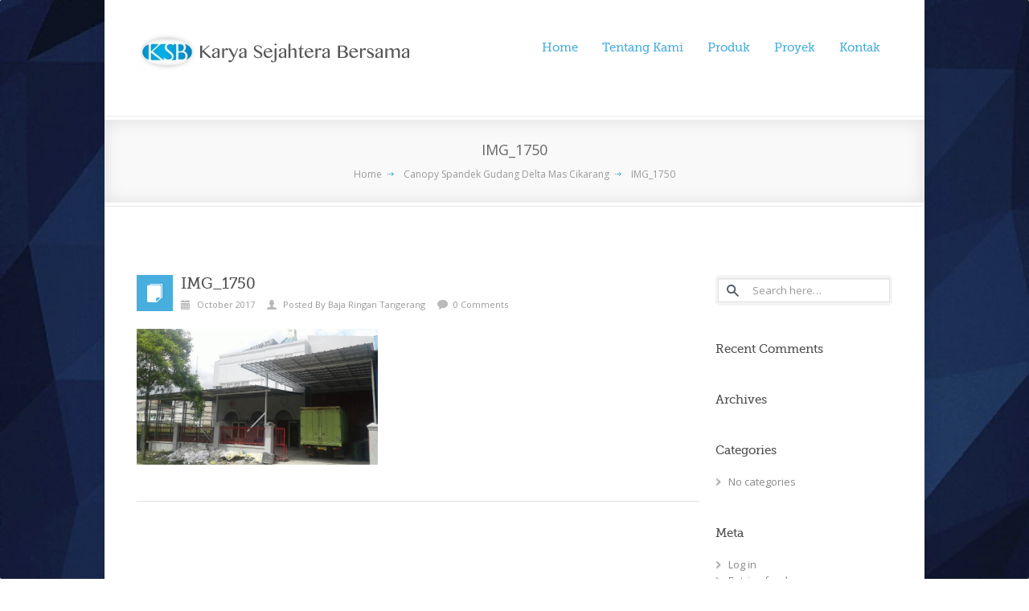

--- FILE ---
content_type: text/html; charset=UTF-8
request_url: https://www.bajaringanporis.com/portfolio_touch/canopy-spandek-gudang-delta-mas-cikarang/img_1750/
body_size: 23348
content:



<!DOCTYPE html>

<html lang="en-US">

<head>

<meta charset="UTF-8" />

<link rel="icon" href="https://www.bajaringanporis.com/wp-content/uploads/2013/01/logoksb.png" type="image/png">









    <meta name="viewport" content="width=device-width, initial-scale=1, maximum-scale=1">




        <link rel="pingback" href="https://www.bajaringanporis.com/xmlrpc.php" />

        
        


        
        <link href='https://fonts.googleapis.com/css?family=Open+Sans:400,300,600,300italic' rel='stylesheet' type='text/css' />

        
        

        <!-- Base Css -->

        <link rel='stylesheet' id='bootstrap-css'  href='https://www.bajaringanporis.com/wp-content/themes/bajaringanporis/css/bootstrap.css?ver=3.5' type='text/css' media='all' />

        <link rel='stylesheet' id='stylesheet-css'  href='https://www.bajaringanporis.com/wp-content/themes/bajaringanporis/style.css' type='text/css' media='all' />

        <link rel='stylesheet' id='bootstrap-responsive-css'  href='https://www.bajaringanporis.com/wp-content/themes/bajaringanporis/css/bootstrap-responsive.css?ver=3.5' type='text/css' media='all' />		 

        

        <!-- Le HTML5 shim, for IE6-8 support of HTML5 elements -->

		<!--[if lt IE 9]>

		<script src="http://html5shim.googlecode.com/svn/trunk/html5.js"></script>

		<![endif]-->






<style type="text/css">

	body{background: #fff 

	

	}

	/** Custom CSS BOX **/
	footer .textwidget {margin-top:10px;color: #e4e4e4;}
footer#footer .inner .row-fluid.ff:first-child{padding-top: 5px;}

.services_list h4{ color: #47aede; }
.row-dynamic-el h3{ color: #47aede; }

.row-dynamic-el [class*="span"]{margin-top:5px}
	/** End Custom CSS BOX **/

	input,button,select,textarea,body,span, aside .widget_twitter li, nav .menu li ul li a {font-family: Open Sans; font-size: 13px; color:#888888 }

	h1,h2,h3,h4,h5,h6, nav .menu li a, #portfolio-filter ul li, #portfolio-preview-items.three-cols .portfolio-item .project h5 a, .skill .title, .nav-tabs li a, .services_small .desc, #faq-filter ul li, .contact_form span.label{font-family: "MuseoSlab500"}

	.iconset-64-27_cinemadisplay{ background:url('https://www.bajaringanporis.com/wp-content/themes/bajaringanporis/themeple_framework/images//icons/64x64/27_cinemadisplay.png') center no-repeat; } 
.iconset-64-abacus{ background:url('https://www.bajaringanporis.com/wp-content/themes/bajaringanporis/themeple_framework/images//icons/64x64/abacus.png') center no-repeat; } 
.iconset-64-about{ background:url('https://www.bajaringanporis.com/wp-content/themes/bajaringanporis/themeple_framework/images//icons/64x64/about.png') center no-repeat; } 
.iconset-64-accesdeniedsign{ background:url('https://www.bajaringanporis.com/wp-content/themes/bajaringanporis/themeple_framework/images//icons/64x64/accesdeniedsign.png') center no-repeat; } 
.iconset-64-addressbook{ background:url('https://www.bajaringanporis.com/wp-content/themes/bajaringanporis/themeple_framework/images//icons/64x64/addressbook.png') center no-repeat; } 
.iconset-64-addressbook2{ background:url('https://www.bajaringanporis.com/wp-content/themes/bajaringanporis/themeple_framework/images//icons/64x64/addressbook2.png') center no-repeat; } 
.iconset-64-addressbook3{ background:url('https://www.bajaringanporis.com/wp-content/themes/bajaringanporis/themeple_framework/images//icons/64x64/addressbook3.png') center no-repeat; } 
.iconset-64-addressbook4{ background:url('https://www.bajaringanporis.com/wp-content/themes/bajaringanporis/themeple_framework/images//icons/64x64/addressbook4.png') center no-repeat; } 
.iconset-64-addressbook5{ background:url('https://www.bajaringanporis.com/wp-content/themes/bajaringanporis/themeple_framework/images//icons/64x64/addressbook5.png') center no-repeat; } 
.iconset-64-adidassportshirt{ background:url('https://www.bajaringanporis.com/wp-content/themes/bajaringanporis/themeple_framework/images//icons/64x64/adidassportshirt.png') center no-repeat; } 
.iconset-64-adminuser{ background:url('https://www.bajaringanporis.com/wp-content/themes/bajaringanporis/themeple_framework/images//icons/64x64/adminuser.png') center no-repeat; } 
.iconset-64-adminuser2{ background:url('https://www.bajaringanporis.com/wp-content/themes/bajaringanporis/themeple_framework/images//icons/64x64/adminuser2.png') center no-repeat; } 
.iconset-64-airplane{ background:url('https://www.bajaringanporis.com/wp-content/themes/bajaringanporis/themeple_framework/images//icons/64x64/airplane.png') center no-repeat; } 
.iconset-64-alarmclock{ background:url('https://www.bajaringanporis.com/wp-content/themes/bajaringanporis/themeple_framework/images//icons/64x64/alarmclock.png') center no-repeat; } 
.iconset-64-alert{ background:url('https://www.bajaringanporis.com/wp-content/themes/bajaringanporis/themeple_framework/images//icons/64x64/alert.png') center no-repeat; } 
.iconset-64-alert2{ background:url('https://www.bajaringanporis.com/wp-content/themes/bajaringanporis/themeple_framework/images//icons/64x64/alert2.png') center no-repeat; } 
.iconset-64-americanexpress{ background:url('https://www.bajaringanporis.com/wp-content/themes/bajaringanporis/themeple_framework/images//icons/64x64/americanexpress.png') center no-repeat; } 
.iconset-64-android{ background:url('https://www.bajaringanporis.com/wp-content/themes/bajaringanporis/themeple_framework/images//icons/64x64/android.png') center no-repeat; } 
.iconset-64-android2{ background:url('https://www.bajaringanporis.com/wp-content/themes/bajaringanporis/themeple_framework/images//icons/64x64/android2.png') center no-repeat; } 
.iconset-64-apartmentbuilding{ background:url('https://www.bajaringanporis.com/wp-content/themes/bajaringanporis/themeple_framework/images//icons/64x64/apartmentbuilding.png') center no-repeat; } 
.iconset-64-applications{ background:url('https://www.bajaringanporis.com/wp-content/themes/bajaringanporis/themeple_framework/images//icons/64x64/applications.png') center no-repeat; } 
.iconset-64-archive{ background:url('https://www.bajaringanporis.com/wp-content/themes/bajaringanporis/themeple_framework/images//icons/64x64/archive.png') center no-repeat; } 
.iconset-64-bag{ background:url('https://www.bajaringanporis.com/wp-content/themes/bajaringanporis/themeple_framework/images//icons/64x64/bag.png') center no-repeat; } 
.iconset-64-bag2{ background:url('https://www.bajaringanporis.com/wp-content/themes/bajaringanporis/themeple_framework/images//icons/64x64/bag2.png') center no-repeat; } 
.iconset-64-balloons{ background:url('https://www.bajaringanporis.com/wp-content/themes/bajaringanporis/themeple_framework/images//icons/64x64/balloons.png') center no-repeat; } 
.iconset-64-bandaid{ background:url('https://www.bajaringanporis.com/wp-content/themes/bajaringanporis/themeple_framework/images//icons/64x64/bandaid.png') center no-repeat; } 
.iconset-64-battery{ background:url('https://www.bajaringanporis.com/wp-content/themes/bajaringanporis/themeple_framework/images//icons/64x64/battery.png') center no-repeat; } 
.iconset-64-batteryalmostempty{ background:url('https://www.bajaringanporis.com/wp-content/themes/bajaringanporis/themeple_framework/images//icons/64x64/batteryalmostempty.png') center no-repeat; } 
.iconset-64-batteryalmostfull{ background:url('https://www.bajaringanporis.com/wp-content/themes/bajaringanporis/themeple_framework/images//icons/64x64/batteryalmostfull.png') center no-repeat; } 
.iconset-64-batteryempty{ background:url('https://www.bajaringanporis.com/wp-content/themes/bajaringanporis/themeple_framework/images//icons/64x64/batteryempty.png') center no-repeat; } 
.iconset-64-batteryfull{ background:url('https://www.bajaringanporis.com/wp-content/themes/bajaringanporis/themeple_framework/images//icons/64x64/batteryfull.png') center no-repeat; } 
.iconset-64-bell{ background:url('https://www.bajaringanporis.com/wp-content/themes/bajaringanporis/themeple_framework/images//icons/64x64/bell.png') center no-repeat; } 
.iconset-64-bell2{ background:url('https://www.bajaringanporis.com/wp-content/themes/bajaringanporis/themeple_framework/images//icons/64x64/bell2.png') center no-repeat; } 
.iconset-64-bendedarrowdown{ background:url('https://www.bajaringanporis.com/wp-content/themes/bajaringanporis/themeple_framework/images//icons/64x64/bendedarrowdown.png') center no-repeat; } 
.iconset-64-bendedarrowleft{ background:url('https://www.bajaringanporis.com/wp-content/themes/bajaringanporis/themeple_framework/images//icons/64x64/bendedarrowleft.png') center no-repeat; } 
.iconset-64-bendedarrowright{ background:url('https://www.bajaringanporis.com/wp-content/themes/bajaringanporis/themeple_framework/images//icons/64x64/bendedarrowright.png') center no-repeat; } 
.iconset-64-bendedarrowup{ background:url('https://www.bajaringanporis.com/wp-content/themes/bajaringanporis/themeple_framework/images//icons/64x64/bendedarrowup.png') center no-repeat; } 
.iconset-64-bigbrush{ background:url('https://www.bajaringanporis.com/wp-content/themes/bajaringanporis/themeple_framework/images//icons/64x64/bigbrush.png') center no-repeat; } 
.iconset-64-billsstack{ background:url('https://www.bajaringanporis.com/wp-content/themes/bajaringanporis/themeple_framework/images//icons/64x64/billsstack.png') center no-repeat; } 
.iconset-64-blackberry{ background:url('https://www.bajaringanporis.com/wp-content/themes/bajaringanporis/themeple_framework/images//icons/64x64/blackberry.png') center no-repeat; } 
.iconset-64-blackberry2{ background:url('https://www.bajaringanporis.com/wp-content/themes/bajaringanporis/themeple_framework/images//icons/64x64/blackberry2.png') center no-repeat; } 
.iconset-64-blackberry3{ background:url('https://www.bajaringanporis.com/wp-content/themes/bajaringanporis/themeple_framework/images//icons/64x64/blackberry3.png') center no-repeat; } 
.iconset-64-blu-ray{ background:url('https://www.bajaringanporis.com/wp-content/themes/bajaringanporis/themeple_framework/images//icons/64x64/blu-ray.png') center no-repeat; } 
.iconset-64-bluetooth{ background:url('https://www.bajaringanporis.com/wp-content/themes/bajaringanporis/themeple_framework/images//icons/64x64/bluetooth.png') center no-repeat; } 
.iconset-64-bluetooth2{ background:url('https://www.bajaringanporis.com/wp-content/themes/bajaringanporis/themeple_framework/images//icons/64x64/bluetooth2.png') center no-repeat; } 
.iconset-64-book{ background:url('https://www.bajaringanporis.com/wp-content/themes/bajaringanporis/themeple_framework/images//icons/64x64/book.png') center no-repeat; } 
.iconset-64-booklarge{ background:url('https://www.bajaringanporis.com/wp-content/themes/bajaringanporis/themeple_framework/images//icons/64x64/booklarge.png') center no-repeat; } 
.iconset-64-books{ background:url('https://www.bajaringanporis.com/wp-content/themes/bajaringanporis/themeple_framework/images//icons/64x64/books.png') center no-repeat; } 
.iconset-64-books2{ background:url('https://www.bajaringanporis.com/wp-content/themes/bajaringanporis/themeple_framework/images//icons/64x64/books2.png') center no-repeat; } 
.iconset-64-boxincoming{ background:url('https://www.bajaringanporis.com/wp-content/themes/bajaringanporis/themeple_framework/images//icons/64x64/boxincoming.png') center no-repeat; } 
.iconset-64-boxincoming2{ background:url('https://www.bajaringanporis.com/wp-content/themes/bajaringanporis/themeple_framework/images//icons/64x64/boxincoming2.png') center no-repeat; } 
.iconset-64-boxoutgoing{ background:url('https://www.bajaringanporis.com/wp-content/themes/bajaringanporis/themeple_framework/images//icons/64x64/boxoutgoing.png') center no-repeat; } 
.iconset-64-boxoutgoing2{ background:url('https://www.bajaringanporis.com/wp-content/themes/bajaringanporis/themeple_framework/images//icons/64x64/boxoutgoing2.png') center no-repeat; } 
.iconset-64-bullseye{ background:url('https://www.bajaringanporis.com/wp-content/themes/bajaringanporis/themeple_framework/images//icons/64x64/bullseye.png') center no-repeat; } 
.iconset-64-calculator{ background:url('https://www.bajaringanporis.com/wp-content/themes/bajaringanporis/themeple_framework/images//icons/64x64/calculator.png') center no-repeat; } 
.iconset-64-camera{ background:url('https://www.bajaringanporis.com/wp-content/themes/bajaringanporis/themeple_framework/images//icons/64x64/camera.png') center no-repeat; } 
.iconset-64-camera2{ background:url('https://www.bajaringanporis.com/wp-content/themes/bajaringanporis/themeple_framework/images//icons/64x64/camera2.png') center no-repeat; } 
.iconset-64-candycane{ background:url('https://www.bajaringanporis.com/wp-content/themes/bajaringanporis/themeple_framework/images//icons/64x64/candycane.png') center no-repeat; } 
.iconset-64-car{ background:url('https://www.bajaringanporis.com/wp-content/themes/bajaringanporis/themeple_framework/images//icons/64x64/car.png') center no-repeat; } 
.iconset-64-cashregister{ background:url('https://www.bajaringanporis.com/wp-content/themes/bajaringanporis/themeple_framework/images//icons/64x64/cashregister.png') center no-repeat; } 
.iconset-64-cassette{ background:url('https://www.bajaringanporis.com/wp-content/themes/bajaringanporis/themeple_framework/images//icons/64x64/cassette.png') center no-repeat; } 
.iconset-64-cat{ background:url('https://www.bajaringanporis.com/wp-content/themes/bajaringanporis/themeple_framework/images//icons/64x64/cat.png') center no-repeat; } 
.iconset-64-cd{ background:url('https://www.bajaringanporis.com/wp-content/themes/bajaringanporis/themeple_framework/images//icons/64x64/cd.png') center no-repeat; } 
.iconset-64-cellphonereception{ background:url('https://www.bajaringanporis.com/wp-content/themes/bajaringanporis/themeple_framework/images//icons/64x64/cellphonereception.png') center no-repeat; } 
.iconset-64-chair{ background:url('https://www.bajaringanporis.com/wp-content/themes/bajaringanporis/themeple_framework/images//icons/64x64/chair.png') center no-repeat; } 
.iconset-64-chart{ background:url('https://www.bajaringanporis.com/wp-content/themes/bajaringanporis/themeple_framework/images//icons/64x64/chart.png') center no-repeat; } 
.iconset-64-chart2{ background:url('https://www.bajaringanporis.com/wp-content/themes/bajaringanporis/themeple_framework/images//icons/64x64/chart2.png') center no-repeat; } 
.iconset-64-chart3{ background:url('https://www.bajaringanporis.com/wp-content/themes/bajaringanporis/themeple_framework/images//icons/64x64/chart3.png') center no-repeat; } 
.iconset-64-chart4{ background:url('https://www.bajaringanporis.com/wp-content/themes/bajaringanporis/themeple_framework/images//icons/64x64/chart4.png') center no-repeat; } 
.iconset-64-chart5{ background:url('https://www.bajaringanporis.com/wp-content/themes/bajaringanporis/themeple_framework/images//icons/64x64/chart5.png') center no-repeat; } 
.iconset-64-chart6{ background:url('https://www.bajaringanporis.com/wp-content/themes/bajaringanporis/themeple_framework/images//icons/64x64/chart6.png') center no-repeat; } 
.iconset-64-chart7{ background:url('https://www.bajaringanporis.com/wp-content/themes/bajaringanporis/themeple_framework/images//icons/64x64/chart7.png') center no-repeat; } 
.iconset-64-chart8{ background:url('https://www.bajaringanporis.com/wp-content/themes/bajaringanporis/themeple_framework/images//icons/64x64/chart8.png') center no-repeat; } 
.iconset-64-chemical{ background:url('https://www.bajaringanporis.com/wp-content/themes/bajaringanporis/themeple_framework/images//icons/64x64/chemical.png') center no-repeat; } 
.iconset-64-chrome{ background:url('https://www.bajaringanporis.com/wp-content/themes/bajaringanporis/themeple_framework/images//icons/64x64/chrome.png') center no-repeat; } 
.iconset-64-clapboard{ background:url('https://www.bajaringanporis.com/wp-content/themes/bajaringanporis/themeple_framework/images//icons/64x64/clapboard.png') center no-repeat; } 
.iconset-64-clipboard{ background:url('https://www.bajaringanporis.com/wp-content/themes/bajaringanporis/themeple_framework/images//icons/64x64/clipboard.png') center no-repeat; } 
.iconset-64-clock{ background:url('https://www.bajaringanporis.com/wp-content/themes/bajaringanporis/themeple_framework/images//icons/64x64/clock.png') center no-repeat; } 
.iconset-64-clock2{ background:url('https://www.bajaringanporis.com/wp-content/themes/bajaringanporis/themeple_framework/images//icons/64x64/clock2.png') center no-repeat; } 
.iconset-64-cloud-lightning{ background:url('https://www.bajaringanporis.com/wp-content/themes/bajaringanporis/themeple_framework/images//icons/64x64/cloud-lightning.png') center no-repeat; } 
.iconset-64-cloud{ background:url('https://www.bajaringanporis.com/wp-content/themes/bajaringanporis/themeple_framework/images//icons/64x64/cloud.png') center no-repeat; } 
.iconset-64-clouddownload{ background:url('https://www.bajaringanporis.com/wp-content/themes/bajaringanporis/themeple_framework/images//icons/64x64/clouddownload.png') center no-repeat; } 
.iconset-64-cloudupload{ background:url('https://www.bajaringanporis.com/wp-content/themes/bajaringanporis/themeple_framework/images//icons/64x64/cloudupload.png') center no-repeat; } 
.iconset-64-cog-2_white{ background:url('https://www.bajaringanporis.com/wp-content/themes/bajaringanporis/themeple_framework/images//icons/64x64/cog-2_white.png') center no-repeat; } 
.iconset-64-cog{ background:url('https://www.bajaringanporis.com/wp-content/themes/bajaringanporis/themeple_framework/images//icons/64x64/cog.png') center no-repeat; } 
.iconset-64-cog2{ background:url('https://www.bajaringanporis.com/wp-content/themes/bajaringanporis/themeple_framework/images//icons/64x64/cog2.png') center no-repeat; } 
.iconset-64-cog3{ background:url('https://www.bajaringanporis.com/wp-content/themes/bajaringanporis/themeple_framework/images//icons/64x64/cog3.png') center no-repeat; } 
.iconset-64-cog4{ background:url('https://www.bajaringanporis.com/wp-content/themes/bajaringanporis/themeple_framework/images//icons/64x64/cog4.png') center no-repeat; } 
.iconset-64-cog5{ background:url('https://www.bajaringanporis.com/wp-content/themes/bajaringanporis/themeple_framework/images//icons/64x64/cog5.png') center no-repeat; } 
.iconset-64-companies{ background:url('https://www.bajaringanporis.com/wp-content/themes/bajaringanporis/themeple_framework/images//icons/64x64/companies.png') center no-repeat; } 
.iconset-64-coverflow{ background:url('https://www.bajaringanporis.com/wp-content/themes/bajaringanporis/themeple_framework/images//icons/64x64/coverflow.png') center no-repeat; } 
.iconset-64-creditcard{ background:url('https://www.bajaringanporis.com/wp-content/themes/bajaringanporis/themeple_framework/images//icons/64x64/creditcard.png') center no-repeat; } 
.iconset-64-cup{ background:url('https://www.bajaringanporis.com/wp-content/themes/bajaringanporis/themeple_framework/images//icons/64x64/cup.png') center no-repeat; } 
.iconset-64-daycalendar{ background:url('https://www.bajaringanporis.com/wp-content/themes/bajaringanporis/themeple_framework/images//icons/64x64/daycalendar.png') center no-repeat; } 
.iconset-64-delicious{ background:url('https://www.bajaringanporis.com/wp-content/themes/bajaringanporis/themeple_framework/images//icons/64x64/delicious.png') center no-repeat; } 
.iconset-64-digg{ background:url('https://www.bajaringanporis.com/wp-content/themes/bajaringanporis/themeple_framework/images//icons/64x64/digg.png') center no-repeat; } 
.iconset-64-digg2{ background:url('https://www.bajaringanporis.com/wp-content/themes/bajaringanporis/themeple_framework/images//icons/64x64/digg2.png') center no-repeat; } 
.iconset-64-digg3{ background:url('https://www.bajaringanporis.com/wp-content/themes/bajaringanporis/themeple_framework/images//icons/64x64/digg3.png') center no-repeat; } 
.iconset-64-digg4{ background:url('https://www.bajaringanporis.com/wp-content/themes/bajaringanporis/themeple_framework/images//icons/64x64/digg4.png') center no-repeat; } 
.iconset-64-diner{ background:url('https://www.bajaringanporis.com/wp-content/themes/bajaringanporis/themeple_framework/images//icons/64x64/diner.png') center no-repeat; } 
.iconset-64-document{ background:url('https://www.bajaringanporis.com/wp-content/themes/bajaringanporis/themeple_framework/images//icons/64x64/document.png') center no-repeat; } 
.iconset-64-documents{ background:url('https://www.bajaringanporis.com/wp-content/themes/bajaringanporis/themeple_framework/images//icons/64x64/documents.png') center no-repeat; } 
.iconset-64-dogtag{ background:url('https://www.bajaringanporis.com/wp-content/themes/bajaringanporis/themeple_framework/images//icons/64x64/dogtag.png') center no-repeat; } 
.iconset-64-dogtags{ background:url('https://www.bajaringanporis.com/wp-content/themes/bajaringanporis/themeple_framework/images//icons/64x64/dogtags.png') center no-repeat; } 
.iconset-64-download{ background:url('https://www.bajaringanporis.com/wp-content/themes/bajaringanporis/themeple_framework/images//icons/64x64/download.png') center no-repeat; } 
.iconset-64-downloadtocomputer{ background:url('https://www.bajaringanporis.com/wp-content/themes/bajaringanporis/themeple_framework/images//icons/64x64/downloadtocomputer.png') center no-repeat; } 
.iconset-64-dress{ background:url('https://www.bajaringanporis.com/wp-content/themes/bajaringanporis/themeple_framework/images//icons/64x64/dress.png') center no-repeat; } 
.iconset-64-dribbble{ background:url('https://www.bajaringanporis.com/wp-content/themes/bajaringanporis/themeple_framework/images//icons/64x64/dribbble.png') center no-repeat; } 
.iconset-64-dribbble2{ background:url('https://www.bajaringanporis.com/wp-content/themes/bajaringanporis/themeple_framework/images//icons/64x64/dribbble2.png') center no-repeat; } 
.iconset-64-dribbble3{ background:url('https://www.bajaringanporis.com/wp-content/themes/bajaringanporis/themeple_framework/images//icons/64x64/dribbble3.png') center no-repeat; } 
.iconset-64-dribbble4{ background:url('https://www.bajaringanporis.com/wp-content/themes/bajaringanporis/themeple_framework/images//icons/64x64/dribbble4.png') center no-repeat; } 
.iconset-64-dropbox{ background:url('https://www.bajaringanporis.com/wp-content/themes/bajaringanporis/themeple_framework/images//icons/64x64/dropbox.png') center no-repeat; } 
.iconset-64-dropbox_white{ background:url('https://www.bajaringanporis.com/wp-content/themes/bajaringanporis/themeple_framework/images//icons/64x64/dropbox_white.png') center no-repeat; } 
.iconset-64-drupal{ background:url('https://www.bajaringanporis.com/wp-content/themes/bajaringanporis/themeple_framework/images//icons/64x64/drupal.png') center no-repeat; } 
.iconset-64-dvd{ background:url('https://www.bajaringanporis.com/wp-content/themes/bajaringanporis/themeple_framework/images//icons/64x64/dvd.png') center no-repeat; } 
.iconset-64-electricityinput{ background:url('https://www.bajaringanporis.com/wp-content/themes/bajaringanporis/themeple_framework/images//icons/64x64/electricityinput.png') center no-repeat; } 
.iconset-64-electricityinput2{ background:url('https://www.bajaringanporis.com/wp-content/themes/bajaringanporis/themeple_framework/images//icons/64x64/electricityinput2.png') center no-repeat; } 
.iconset-64-electricityplug{ background:url('https://www.bajaringanporis.com/wp-content/themes/bajaringanporis/themeple_framework/images//icons/64x64/electricityplug.png') center no-repeat; } 
.iconset-64-exceldocument{ background:url('https://www.bajaringanporis.com/wp-content/themes/bajaringanporis/themeple_framework/images//icons/64x64/exceldocument.png') center no-repeat; } 
.iconset-64-exceldocuments{ background:url('https://www.bajaringanporis.com/wp-content/themes/bajaringanporis/themeple_framework/images//icons/64x64/exceldocuments.png') center no-repeat; } 
.iconset-64-exit{ background:url('https://www.bajaringanporis.com/wp-content/themes/bajaringanporis/themeple_framework/images//icons/64x64/exit.png') center no-repeat; } 
.iconset-64-exposeI_{ background:url('https://www.bajaringanporis.com/wp-content/themes/bajaringanporis/themeple_framework/images//icons/64x64/exposeI_.png') center no-repeat; } 
.iconset-64-expressionengine{ background:url('https://www.bajaringanporis.com/wp-content/themes/bajaringanporis/themeple_framework/images//icons/64x64/expressionengine.png') center no-repeat; } 
.iconset-64-eyedropper{ background:url('https://www.bajaringanporis.com/wp-content/themes/bajaringanporis/themeple_framework/images//icons/64x64/eyedropper.png') center no-repeat; } 
.iconset-64-facebook{ background:url('https://www.bajaringanporis.com/wp-content/themes/bajaringanporis/themeple_framework/images//icons/64x64/facebook.png') center no-repeat; } 
.iconset-64-facebooklike{ background:url('https://www.bajaringanporis.com/wp-content/themes/bajaringanporis/themeple_framework/images//icons/64x64/facebooklike.png') center no-repeat; } 
.iconset-64-facebooklike2{ background:url('https://www.bajaringanporis.com/wp-content/themes/bajaringanporis/themeple_framework/images//icons/64x64/facebooklike2.png') center no-repeat; } 
.iconset-64-femalecontour{ background:url('https://www.bajaringanporis.com/wp-content/themes/bajaringanporis/themeple_framework/images//icons/64x64/femalecontour.png') center no-repeat; } 
.iconset-64-femalesymbol{ background:url('https://www.bajaringanporis.com/wp-content/themes/bajaringanporis/themeple_framework/images//icons/64x64/femalesymbol.png') center no-repeat; } 
.iconset-64-filecabinet{ background:url('https://www.bajaringanporis.com/wp-content/themes/bajaringanporis/themeple_framework/images//icons/64x64/filecabinet.png') center no-repeat; } 
.iconset-64-film2{ background:url('https://www.bajaringanporis.com/wp-content/themes/bajaringanporis/themeple_framework/images//icons/64x64/film2.png') center no-repeat; } 
.iconset-64-filmcamera{ background:url('https://www.bajaringanporis.com/wp-content/themes/bajaringanporis/themeple_framework/images//icons/64x64/filmcamera.png') center no-repeat; } 
.iconset-64-filmcamera2{ background:url('https://www.bajaringanporis.com/wp-content/themes/bajaringanporis/themeple_framework/images//icons/64x64/filmcamera2.png') center no-repeat; } 
.iconset-64-filmstrip{ background:url('https://www.bajaringanporis.com/wp-content/themes/bajaringanporis/themeple_framework/images//icons/64x64/filmstrip.png') center no-repeat; } 
.iconset-64-finishbanner{ background:url('https://www.bajaringanporis.com/wp-content/themes/bajaringanporis/themeple_framework/images//icons/64x64/finishbanner.png') center no-repeat; } 
.iconset-64-finishflag{ background:url('https://www.bajaringanporis.com/wp-content/themes/bajaringanporis/themeple_framework/images//icons/64x64/finishflag.png') center no-repeat; } 
.iconset-64-firefox{ background:url('https://www.bajaringanporis.com/wp-content/themes/bajaringanporis/themeple_framework/images//icons/64x64/firefox.png') center no-repeat; } 
.iconset-64-flag{ background:url('https://www.bajaringanporis.com/wp-content/themes/bajaringanporis/themeple_framework/images//icons/64x64/flag.png') center no-repeat; } 
.iconset-64-flag2{ background:url('https://www.bajaringanporis.com/wp-content/themes/bajaringanporis/themeple_framework/images//icons/64x64/flag2.png') center no-repeat; } 
.iconset-64-flipclock{ background:url('https://www.bajaringanporis.com/wp-content/themes/bajaringanporis/themeple_framework/images//icons/64x64/flipclock.png') center no-repeat; } 
.iconset-64-folder{ background:url('https://www.bajaringanporis.com/wp-content/themes/bajaringanporis/themeple_framework/images//icons/64x64/folder.png') center no-repeat; } 
.iconset-64-footprint{ background:url('https://www.bajaringanporis.com/wp-content/themes/bajaringanporis/themeple_framework/images//icons/64x64/footprint.png') center no-repeat; } 
.iconset-64-footprints{ background:url('https://www.bajaringanporis.com/wp-content/themes/bajaringanporis/themeple_framework/images//icons/64x64/footprints.png') center no-repeat; } 
.iconset-64-fountainpen{ background:url('https://www.bajaringanporis.com/wp-content/themes/bajaringanporis/themeple_framework/images//icons/64x64/fountainpen.png') center no-repeat; } 
.iconset-64-foursquare{ background:url('https://www.bajaringanporis.com/wp-content/themes/bajaringanporis/themeple_framework/images//icons/64x64/foursquare.png') center no-repeat; } 
.iconset-64-frames{ background:url('https://www.bajaringanporis.com/wp-content/themes/bajaringanporis/themeple_framework/images//icons/64x64/frames.png') center no-repeat; } 
.iconset-64-gkey{ background:url('https://www.bajaringanporis.com/wp-content/themes/bajaringanporis/themeple_framework/images//icons/64x64/gkey.png') center no-repeat; } 
.iconset-64-glass{ background:url('https://www.bajaringanporis.com/wp-content/themes/bajaringanporis/themeple_framework/images//icons/64x64/glass.png') center no-repeat; } 
.iconset-64-globe{ background:url('https://www.bajaringanporis.com/wp-content/themes/bajaringanporis/themeple_framework/images//icons/64x64/globe.png') center no-repeat; } 
.iconset-64-globe2{ background:url('https://www.bajaringanporis.com/wp-content/themes/bajaringanporis/themeple_framework/images//icons/64x64/globe2.png') center no-repeat; } 
.iconset-64-gobackfromscreen{ background:url('https://www.bajaringanporis.com/wp-content/themes/bajaringanporis/themeple_framework/images//icons/64x64/gobackfromscreen.png') center no-repeat; } 
.iconset-64-gofullscreen{ background:url('https://www.bajaringanporis.com/wp-content/themes/bajaringanporis/themeple_framework/images//icons/64x64/gofullscreen.png') center no-repeat; } 
.iconset-64-google+2{ background:url('https://www.bajaringanporis.com/wp-content/themes/bajaringanporis/themeple_framework/images//icons/64x64/google+2.png') center no-repeat; } 
.iconset-64-googlebuzz{ background:url('https://www.bajaringanporis.com/wp-content/themes/bajaringanporis/themeple_framework/images//icons/64x64/googlebuzz.png') center no-repeat; } 
.iconset-64-googlemaps{ background:url('https://www.bajaringanporis.com/wp-content/themes/bajaringanporis/themeple_framework/images//icons/64x64/googlemaps.png') center no-repeat; } 
.iconset-64-gowalla1{ background:url('https://www.bajaringanporis.com/wp-content/themes/bajaringanporis/themeple_framework/images//icons/64x64/gowalla1.png') center no-repeat; } 
.iconset-64-gowalla2{ background:url('https://www.bajaringanporis.com/wp-content/themes/bajaringanporis/themeple_framework/images//icons/64x64/gowalla2.png') center no-repeat; } 
.iconset-64-graph-2_white{ background:url('https://www.bajaringanporis.com/wp-content/themes/bajaringanporis/themeple_framework/images//icons/64x64/graph-2_white.png') center no-repeat; } 
.iconset-64-graph{ background:url('https://www.bajaringanporis.com/wp-content/themes/bajaringanporis/themeple_framework/images//icons/64x64/graph.png') center no-repeat; } 
.iconset-64-graph2{ background:url('https://www.bajaringanporis.com/wp-content/themes/bajaringanporis/themeple_framework/images//icons/64x64/graph2.png') center no-repeat; } 
.iconset-64-group{ background:url('https://www.bajaringanporis.com/wp-content/themes/bajaringanporis/themeple_framework/images//icons/64x64/group.png') center no-repeat; } 
.iconset-64-group2{ background:url('https://www.bajaringanporis.com/wp-content/themes/bajaringanporis/themeple_framework/images//icons/64x64/group2.png') center no-repeat; } 
.iconset-64-group_white{ background:url('https://www.bajaringanporis.com/wp-content/themes/bajaringanporis/themeple_framework/images//icons/64x64/group_white.png') center no-repeat; } 
.iconset-64-halloweenpumpkin{ background:url('https://www.bajaringanporis.com/wp-content/themes/bajaringanporis/themeple_framework/images//icons/64x64/halloweenpumpkin.png') center no-repeat; } 
.iconset-64-harddisk{ background:url('https://www.bajaringanporis.com/wp-content/themes/bajaringanporis/themeple_framework/images//icons/64x64/harddisk.png') center no-repeat; } 
.iconset-64-hd{ background:url('https://www.bajaringanporis.com/wp-content/themes/bajaringanporis/themeple_framework/images//icons/64x64/hd.png') center no-repeat; } 
.iconset-64-hd2{ background:url('https://www.bajaringanporis.com/wp-content/themes/bajaringanporis/themeple_framework/images//icons/64x64/hd2.png') center no-repeat; } 
.iconset-64-hd3{ background:url('https://www.bajaringanporis.com/wp-content/themes/bajaringanporis/themeple_framework/images//icons/64x64/hd3.png') center no-repeat; } 
.iconset-64-headphones{ background:url('https://www.bajaringanporis.com/wp-content/themes/bajaringanporis/themeple_framework/images//icons/64x64/headphones.png') center no-repeat; } 
.iconset-64-help{ background:url('https://www.bajaringanporis.com/wp-content/themes/bajaringanporis/themeple_framework/images//icons/64x64/help.png') center no-repeat; } 
.iconset-64-home{ background:url('https://www.bajaringanporis.com/wp-content/themes/bajaringanporis/themeple_framework/images//icons/64x64/home.png') center no-repeat; } 
.iconset-64-home2{ background:url('https://www.bajaringanporis.com/wp-content/themes/bajaringanporis/themeple_framework/images//icons/64x64/home2.png') center no-repeat; } 
.iconset-64-hourglass{ background:url('https://www.bajaringanporis.com/wp-content/themes/bajaringanporis/themeple_framework/images//icons/64x64/hourglass.png') center no-repeat; } 
.iconset-64-icecream{ background:url('https://www.bajaringanporis.com/wp-content/themes/bajaringanporis/themeple_framework/images//icons/64x64/icecream.png') center no-repeat; } 
.iconset-64-icecream2{ background:url('https://www.bajaringanporis.com/wp-content/themes/bajaringanporis/themeple_framework/images//icons/64x64/icecream2.png') center no-repeat; } 
.iconset-64-ichat{ background:url('https://www.bajaringanporis.com/wp-content/themes/bajaringanporis/themeple_framework/images//icons/64x64/ichat.png') center no-repeat; } 
.iconset-64-ideal{ background:url('https://www.bajaringanporis.com/wp-content/themes/bajaringanporis/themeple_framework/images//icons/64x64/ideal.png') center no-repeat; } 
.iconset-64-imac{ background:url('https://www.bajaringanporis.com/wp-content/themes/bajaringanporis/themeple_framework/images//icons/64x64/imac.png') center no-repeat; } 
.iconset-64-image { background:url('https://www.bajaringanporis.com/wp-content/themes/bajaringanporis/themeple_framework/images//icons/64x64/image .png') center no-repeat; } 
.iconset-64-image{ background:url('https://www.bajaringanporis.com/wp-content/themes/bajaringanporis/themeple_framework/images//icons/64x64/image.png') center no-repeat; } 
.iconset-64-image2{ background:url('https://www.bajaringanporis.com/wp-content/themes/bajaringanporis/themeple_framework/images//icons/64x64/image2.png') center no-repeat; } 
.iconset-64-images { background:url('https://www.bajaringanporis.com/wp-content/themes/bajaringanporis/themeple_framework/images//icons/64x64/images .png') center no-repeat; } 
.iconset-64-images{ background:url('https://www.bajaringanporis.com/wp-content/themes/bajaringanporis/themeple_framework/images//icons/64x64/images.png') center no-repeat; } 
.iconset-64-images2{ background:url('https://www.bajaringanporis.com/wp-content/themes/bajaringanporis/themeple_framework/images//icons/64x64/images2.png') center no-repeat; } 
.iconset-64-inbox{ background:url('https://www.bajaringanporis.com/wp-content/themes/bajaringanporis/themeple_framework/images//icons/64x64/inbox.png') center no-repeat; } 
.iconset-64-ipad{ background:url('https://www.bajaringanporis.com/wp-content/themes/bajaringanporis/themeple_framework/images//icons/64x64/ipad.png') center no-repeat; } 
.iconset-64-ipad2{ background:url('https://www.bajaringanporis.com/wp-content/themes/bajaringanporis/themeple_framework/images//icons/64x64/ipad2.png') center no-repeat; } 
.iconset-64-iphone3(g){ background:url('https://www.bajaringanporis.com/wp-content/themes/bajaringanporis/themeple_framework/images//icons/64x64/iphone3(g).png') center no-repeat; } 
.iconset-64-iphone4-2{ background:url('https://www.bajaringanporis.com/wp-content/themes/bajaringanporis/themeple_framework/images//icons/64x64/iphone4-2.png') center no-repeat; } 
.iconset-64-iphone4{ background:url('https://www.bajaringanporis.com/wp-content/themes/bajaringanporis/themeple_framework/images//icons/64x64/iphone4.png') center no-repeat; } 
.iconset-64-iphone_white{ background:url('https://www.bajaringanporis.com/wp-content/themes/bajaringanporis/themeple_framework/images//icons/64x64/iphone_white.png') center no-repeat; } 
.iconset-64-ipodclassic{ background:url('https://www.bajaringanporis.com/wp-content/themes/bajaringanporis/themeple_framework/images//icons/64x64/ipodclassic.png') center no-repeat; } 
.iconset-64-ipodnano{ background:url('https://www.bajaringanporis.com/wp-content/themes/bajaringanporis/themeple_framework/images//icons/64x64/ipodnano.png') center no-repeat; } 
.iconset-64-ipodnano2{ background:url('https://www.bajaringanporis.com/wp-content/themes/bajaringanporis/themeple_framework/images//icons/64x64/ipodnano2.png') center no-repeat; } 
.iconset-64-ipodshuffle{ background:url('https://www.bajaringanporis.com/wp-content/themes/bajaringanporis/themeple_framework/images//icons/64x64/ipodshuffle.png') center no-repeat; } 
.iconset-64-joomla{ background:url('https://www.bajaringanporis.com/wp-content/themes/bajaringanporis/themeple_framework/images//icons/64x64/joomla.png') center no-repeat; } 
.iconset-64-key{ background:url('https://www.bajaringanporis.com/wp-content/themes/bajaringanporis/themeple_framework/images//icons/64x64/key.png') center no-repeat; } 
.iconset-64-key2{ background:url('https://www.bajaringanporis.com/wp-content/themes/bajaringanporis/themeple_framework/images//icons/64x64/key2.png') center no-repeat; } 
.iconset-64-keyboard{ background:url('https://www.bajaringanporis.com/wp-content/themes/bajaringanporis/themeple_framework/images//icons/64x64/keyboard.png') center no-repeat; } 
.iconset-64-lady'spurse{ background:url('https://www.bajaringanporis.com/wp-content/themes/bajaringanporis/themeple_framework/images//icons/64x64/lady'spurse.png') center no-repeat; } 
.iconset-64-lamp{ background:url('https://www.bajaringanporis.com/wp-content/themes/bajaringanporis/themeple_framework/images//icons/64x64/lamp.png') center no-repeat; } 
.iconset-64-laptop{ background:url('https://www.bajaringanporis.com/wp-content/themes/bajaringanporis/themeple_framework/images//icons/64x64/laptop.png') center no-repeat; } 
.iconset-64-lastfm{ background:url('https://www.bajaringanporis.com/wp-content/themes/bajaringanporis/themeple_framework/images//icons/64x64/lastfm.png') center no-repeat; } 
.iconset-64-lastfm2{ background:url('https://www.bajaringanporis.com/wp-content/themes/bajaringanporis/themeple_framework/images//icons/64x64/lastfm2.png') center no-repeat; } 
.iconset-64-leaf{ background:url('https://www.bajaringanporis.com/wp-content/themes/bajaringanporis/themeple_framework/images//icons/64x64/leaf.png') center no-repeat; } 
.iconset-64-lemonadestand{ background:url('https://www.bajaringanporis.com/wp-content/themes/bajaringanporis/themeple_framework/images//icons/64x64/lemonadestand.png') center no-repeat; } 
.iconset-64-lemonadestand2{ background:url('https://www.bajaringanporis.com/wp-content/themes/bajaringanporis/themeple_framework/images//icons/64x64/lemonadestand2.png') center no-repeat; } 
.iconset-64-lightbulb{ background:url('https://www.bajaringanporis.com/wp-content/themes/bajaringanporis/themeple_framework/images//icons/64x64/lightbulb.png') center no-repeat; } 
.iconset-64-link{ background:url('https://www.bajaringanporis.com/wp-content/themes/bajaringanporis/themeple_framework/images//icons/64x64/link.png') center no-repeat; } 
.iconset-64-link2{ background:url('https://www.bajaringanporis.com/wp-content/themes/bajaringanporis/themeple_framework/images//icons/64x64/link2.png') center no-repeat; } 
.iconset-64-linkedin{ background:url('https://www.bajaringanporis.com/wp-content/themes/bajaringanporis/themeple_framework/images//icons/64x64/linkedin.png') center no-repeat; } 
.iconset-64-linux{ background:url('https://www.bajaringanporis.com/wp-content/themes/bajaringanporis/themeple_framework/images//icons/64x64/linux.png') center no-repeat; } 
.iconset-64-list{ background:url('https://www.bajaringanporis.com/wp-content/themes/bajaringanporis/themeple_framework/images//icons/64x64/list.png') center no-repeat; } 
.iconset-64-loadingbar{ background:url('https://www.bajaringanporis.com/wp-content/themes/bajaringanporis/themeple_framework/images//icons/64x64/loadingbar.png') center no-repeat; } 
.iconset-64-locked{ background:url('https://www.bajaringanporis.com/wp-content/themes/bajaringanporis/themeple_framework/images//icons/64x64/locked.png') center no-repeat; } 
.iconset-64-locked2{ background:url('https://www.bajaringanporis.com/wp-content/themes/bajaringanporis/themeple_framework/images//icons/64x64/locked2.png') center no-repeat; } 
.iconset-64-lockedfolder{ background:url('https://www.bajaringanporis.com/wp-content/themes/bajaringanporis/themeple_framework/images//icons/64x64/lockedfolder.png') center no-repeat; } 
.iconset-64-macos{ background:url('https://www.bajaringanporis.com/wp-content/themes/bajaringanporis/themeple_framework/images//icons/64x64/macos.png') center no-repeat; } 
.iconset-64-magicmouse{ background:url('https://www.bajaringanporis.com/wp-content/themes/bajaringanporis/themeple_framework/images//icons/64x64/magicmouse.png') center no-repeat; } 
.iconset-64-magnifyingglass{ background:url('https://www.bajaringanporis.com/wp-content/themes/bajaringanporis/themeple_framework/images//icons/64x64/magnifyingglass.png') center no-repeat; } 
.iconset-64-magnifyingglass2{ background:url('https://www.bajaringanporis.com/wp-content/themes/bajaringanporis/themeple_framework/images//icons/64x64/magnifyingglass2.png') center no-repeat; } 
.iconset-64-mail{ background:url('https://www.bajaringanporis.com/wp-content/themes/bajaringanporis/themeple_framework/images//icons/64x64/mail.png') center no-repeat; } 
.iconset-64-mail2{ background:url('https://www.bajaringanporis.com/wp-content/themes/bajaringanporis/themeple_framework/images//icons/64x64/mail2.png') center no-repeat; } 
.iconset-64-malesymbol{ background:url('https://www.bajaringanporis.com/wp-content/themes/bajaringanporis/themeple_framework/images//icons/64x64/malesymbol.png') center no-repeat; } 
.iconset-64-map{ background:url('https://www.bajaringanporis.com/wp-content/themes/bajaringanporis/themeple_framework/images//icons/64x64/map.png') center no-repeat; } 
.iconset-64-marker{ background:url('https://www.bajaringanporis.com/wp-content/themes/bajaringanporis/themeple_framework/images//icons/64x64/marker.png') center no-repeat; } 
.iconset-64-mastercard{ background:url('https://www.bajaringanporis.com/wp-content/themes/bajaringanporis/themeple_framework/images//icons/64x64/mastercard.png') center no-repeat; } 
.iconset-64-medicalcase{ background:url('https://www.bajaringanporis.com/wp-content/themes/bajaringanporis/themeple_framework/images//icons/64x64/medicalcase.png') center no-repeat; } 
.iconset-64-megaphone{ background:url('https://www.bajaringanporis.com/wp-content/themes/bajaringanporis/themeple_framework/images//icons/64x64/megaphone.png') center no-repeat; } 
.iconset-64-mickey{ background:url('https://www.bajaringanporis.com/wp-content/themes/bajaringanporis/themeple_framework/images//icons/64x64/mickey.png') center no-repeat; } 
.iconset-64-microphone{ background:url('https://www.bajaringanporis.com/wp-content/themes/bajaringanporis/themeple_framework/images//icons/64x64/microphone.png') center no-repeat; } 
.iconset-64-mightymouse{ background:url('https://www.bajaringanporis.com/wp-content/themes/bajaringanporis/themeple_framework/images//icons/64x64/mightymouse.png') center no-repeat; } 
.iconset-64-mobilephone{ background:url('https://www.bajaringanporis.com/wp-content/themes/bajaringanporis/themeple_framework/images//icons/64x64/mobilephone.png') center no-repeat; } 
.iconset-64-mobilephone2{ background:url('https://www.bajaringanporis.com/wp-content/themes/bajaringanporis/themeple_framework/images//icons/64x64/mobilephone2.png') center no-repeat; } 
.iconset-64-mobypicture{ background:url('https://www.bajaringanporis.com/wp-content/themes/bajaringanporis/themeple_framework/images//icons/64x64/mobypicture.png') center no-repeat; } 
.iconset-64-money{ background:url('https://www.bajaringanporis.com/wp-content/themes/bajaringanporis/themeple_framework/images//icons/64x64/money.png') center no-repeat; } 
.iconset-64-money2{ background:url('https://www.bajaringanporis.com/wp-content/themes/bajaringanporis/themeple_framework/images//icons/64x64/money2.png') center no-repeat; } 
.iconset-64-monitor{ background:url('https://www.bajaringanporis.com/wp-content/themes/bajaringanporis/themeple_framework/images//icons/64x64/monitor.png') center no-repeat; } 
.iconset-64-monthcalendar{ background:url('https://www.bajaringanporis.com/wp-content/themes/bajaringanporis/themeple_framework/images//icons/64x64/monthcalendar.png') center no-repeat; } 
.iconset-64-mouse{ background:url('https://www.bajaringanporis.com/wp-content/themes/bajaringanporis/themeple_framework/images//icons/64x64/mouse.png') center no-repeat; } 
.iconset-64-mouse2{ background:url('https://www.bajaringanporis.com/wp-content/themes/bajaringanporis/themeple_framework/images//icons/64x64/mouse2.png') center no-repeat; } 
.iconset-64-mousewires{ background:url('https://www.bajaringanporis.com/wp-content/themes/bajaringanporis/themeple_framework/images//icons/64x64/mousewires.png') center no-repeat; } 
.iconset-64-musicalkeyboard{ background:url('https://www.bajaringanporis.com/wp-content/themes/bajaringanporis/themeple_framework/images//icons/64x64/musicalkeyboard.png') center no-repeat; } 
.iconset-64-musicfolder{ background:url('https://www.bajaringanporis.com/wp-content/themes/bajaringanporis/themeple_framework/images//icons/64x64/musicfolder.png') center no-repeat; } 
.iconset-64-myspace{ background:url('https://www.bajaringanporis.com/wp-content/themes/bajaringanporis/themeple_framework/images//icons/64x64/myspace.png') center no-repeat; } 
.iconset-64-myspace2{ background:url('https://www.bajaringanporis.com/wp-content/themes/bajaringanporis/themeple_framework/images//icons/64x64/myspace2.png') center no-repeat; } 
.iconset-64-nikesportshirt{ background:url('https://www.bajaringanporis.com/wp-content/themes/bajaringanporis/themeple_framework/images//icons/64x64/nikesportshirt.png') center no-repeat; } 
.iconset-64-notebook{ background:url('https://www.bajaringanporis.com/wp-content/themes/bajaringanporis/themeple_framework/images//icons/64x64/notebook.png') center no-repeat; } 
.iconset-64-oldphone{ background:url('https://www.bajaringanporis.com/wp-content/themes/bajaringanporis/themeple_framework/images//icons/64x64/oldphone.png') center no-repeat; } 
.iconset-64-pacman{ background:url('https://www.bajaringanporis.com/wp-content/themes/bajaringanporis/themeple_framework/images//icons/64x64/pacman.png') center no-repeat; } 
.iconset-64-pacmanghost{ background:url('https://www.bajaringanporis.com/wp-content/themes/bajaringanporis/themeple_framework/images//icons/64x64/pacmanghost.png') center no-repeat; } 
.iconset-64-paint-brush_white{ background:url('https://www.bajaringanporis.com/wp-content/themes/bajaringanporis/themeple_framework/images//icons/64x64/paint-brush_white.png') center no-repeat; } 
.iconset-64-paintbrush{ background:url('https://www.bajaringanporis.com/wp-content/themes/bajaringanporis/themeple_framework/images//icons/64x64/paintbrush.png') center no-repeat; } 
.iconset-64-pants{ background:url('https://www.bajaringanporis.com/wp-content/themes/bajaringanporis/themeple_framework/images//icons/64x64/pants.png') center no-repeat; } 
.iconset-64-paperclip{ background:url('https://www.bajaringanporis.com/wp-content/themes/bajaringanporis/themeple_framework/images//icons/64x64/paperclip.png') center no-repeat; } 
.iconset-64-paypal2{ background:url('https://www.bajaringanporis.com/wp-content/themes/bajaringanporis/themeple_framework/images//icons/64x64/paypal2.png') center no-repeat; } 
.iconset-64-paypal3{ background:url('https://www.bajaringanporis.com/wp-content/themes/bajaringanporis/themeple_framework/images//icons/64x64/paypal3.png') center no-repeat; } 
.iconset-64-paypal4{ background:url('https://www.bajaringanporis.com/wp-content/themes/bajaringanporis/themeple_framework/images//icons/64x64/paypal4.png') center no-repeat; } 
.iconset-64-paypal5{ background:url('https://www.bajaringanporis.com/wp-content/themes/bajaringanporis/themeple_framework/images//icons/64x64/paypal5.png') center no-repeat; } 
.iconset-64-pdfdocument{ background:url('https://www.bajaringanporis.com/wp-content/themes/bajaringanporis/themeple_framework/images//icons/64x64/pdfdocument.png') center no-repeat; } 
.iconset-64-pdfdocuments{ background:url('https://www.bajaringanporis.com/wp-content/themes/bajaringanporis/themeple_framework/images//icons/64x64/pdfdocuments.png') center no-repeat; } 
.iconset-64-pencil{ background:url('https://www.bajaringanporis.com/wp-content/themes/bajaringanporis/themeple_framework/images//icons/64x64/pencil.png') center no-repeat; } 
.iconset-64-phone{ background:url('https://www.bajaringanporis.com/wp-content/themes/bajaringanporis/themeple_framework/images//icons/64x64/phone.png') center no-repeat; } 
.iconset-64-phone2{ background:url('https://www.bajaringanporis.com/wp-content/themes/bajaringanporis/themeple_framework/images//icons/64x64/phone2.png') center no-repeat; } 
.iconset-64-phone3{ background:url('https://www.bajaringanporis.com/wp-content/themes/bajaringanporis/themeple_framework/images//icons/64x64/phone3.png') center no-repeat; } 
.iconset-64-phone4{ background:url('https://www.bajaringanporis.com/wp-content/themes/bajaringanporis/themeple_framework/images//icons/64x64/phone4.png') center no-repeat; } 
.iconset-64-phonehook{ background:url('https://www.bajaringanporis.com/wp-content/themes/bajaringanporis/themeple_framework/images//icons/64x64/phonehook.png') center no-repeat; } 
.iconset-64-piggybank{ background:url('https://www.bajaringanporis.com/wp-content/themes/bajaringanporis/themeple_framework/images//icons/64x64/piggybank.png') center no-repeat; } 
.iconset-64-planesuitcase{ background:url('https://www.bajaringanporis.com/wp-content/themes/bajaringanporis/themeple_framework/images//icons/64x64/planesuitcase.png') center no-repeat; } 
.iconset-64-plixi{ background:url('https://www.bajaringanporis.com/wp-content/themes/bajaringanporis/themeple_framework/images//icons/64x64/plixi.png') center no-repeat; } 
.iconset-64-plug{ background:url('https://www.bajaringanporis.com/wp-content/themes/bajaringanporis/themeple_framework/images//icons/64x64/plug.png') center no-repeat; } 
.iconset-64-postcard{ background:url('https://www.bajaringanporis.com/wp-content/themes/bajaringanporis/themeple_framework/images//icons/64x64/postcard.png') center no-repeat; } 
.iconset-64-power{ background:url('https://www.bajaringanporis.com/wp-content/themes/bajaringanporis/themeple_framework/images//icons/64x64/power.png') center no-repeat; } 
.iconset-64-powerpointdocument{ background:url('https://www.bajaringanporis.com/wp-content/themes/bajaringanporis/themeple_framework/images//icons/64x64/powerpointdocument.png') center no-repeat; } 
.iconset-64-powerpointdocuments{ background:url('https://www.bajaringanporis.com/wp-content/themes/bajaringanporis/themeple_framework/images//icons/64x64/powerpointdocuments.png') center no-repeat; } 
.iconset-64-presentation{ background:url('https://www.bajaringanporis.com/wp-content/themes/bajaringanporis/themeple_framework/images//icons/64x64/presentation.png') center no-repeat; } 
.iconset-64-preview{ background:url('https://www.bajaringanporis.com/wp-content/themes/bajaringanporis/themeple_framework/images//icons/64x64/preview.png') center no-repeat; } 
.iconset-64-pricetag{ background:url('https://www.bajaringanporis.com/wp-content/themes/bajaringanporis/themeple_framework/images//icons/64x64/pricetag.png') center no-repeat; } 
.iconset-64-pricetags{ background:url('https://www.bajaringanporis.com/wp-content/themes/bajaringanporis/themeple_framework/images//icons/64x64/pricetags.png') center no-repeat; } 
.iconset-64-printer{ background:url('https://www.bajaringanporis.com/wp-content/themes/bajaringanporis/themeple_framework/images//icons/64x64/printer.png') center no-repeat; } 
.iconset-64-quicktime(new){ background:url('https://www.bajaringanporis.com/wp-content/themes/bajaringanporis/themeple_framework/images//icons/64x64/quicktime(new).png') center no-repeat; } 
.iconset-64-quicktime{ background:url('https://www.bajaringanporis.com/wp-content/themes/bajaringanporis/themeple_framework/images//icons/64x64/quicktime.png') center no-repeat; } 
.iconset-64-radio{ background:url('https://www.bajaringanporis.com/wp-content/themes/bajaringanporis/themeple_framework/images//icons/64x64/radio.png') center no-repeat; } 
.iconset-64-radiosignal{ background:url('https://www.bajaringanporis.com/wp-content/themes/bajaringanporis/themeple_framework/images//icons/64x64/radiosignal.png') center no-repeat; } 
.iconset-64-rain{ background:url('https://www.bajaringanporis.com/wp-content/themes/bajaringanporis/themeple_framework/images//icons/64x64/rain.png') center no-repeat; } 
.iconset-64-rake&scoop{ background:url('https://www.bajaringanporis.com/wp-content/themes/bajaringanporis/themeple_framework/images//icons/64x64/rake&scoop.png') center no-repeat; } 
.iconset-64-record{ background:url('https://www.bajaringanporis.com/wp-content/themes/bajaringanporis/themeple_framework/images//icons/64x64/record.png') center no-repeat; } 
.iconset-64-recycledbag{ background:url('https://www.bajaringanporis.com/wp-content/themes/bajaringanporis/themeple_framework/images//icons/64x64/recycledbag.png') center no-repeat; } 
.iconset-64-recyclesymbol{ background:url('https://www.bajaringanporis.com/wp-content/themes/bajaringanporis/themeple_framework/images//icons/64x64/recyclesymbol.png') center no-repeat; } 
.iconset-64-refresh{ background:url('https://www.bajaringanporis.com/wp-content/themes/bajaringanporis/themeple_framework/images//icons/64x64/refresh.png') center no-repeat; } 
.iconset-64-refresh2{ background:url('https://www.bajaringanporis.com/wp-content/themes/bajaringanporis/themeple_framework/images//icons/64x64/refresh2.png') center no-repeat; } 
.iconset-64-refresh3{ background:url('https://www.bajaringanporis.com/wp-content/themes/bajaringanporis/themeple_framework/images//icons/64x64/refresh3.png') center no-repeat; } 
.iconset-64-refresh4{ background:url('https://www.bajaringanporis.com/wp-content/themes/bajaringanporis/themeple_framework/images//icons/64x64/refresh4.png') center no-repeat; } 
.iconset-64-repeat{ background:url('https://www.bajaringanporis.com/wp-content/themes/bajaringanporis/themeple_framework/images//icons/64x64/repeat.png') center no-repeat; } 
.iconset-64-robot{ background:url('https://www.bajaringanporis.com/wp-content/themes/bajaringanporis/themeple_framework/images//icons/64x64/robot.png') center no-repeat; } 
.iconset-64-rss{ background:url('https://www.bajaringanporis.com/wp-content/themes/bajaringanporis/themeple_framework/images//icons/64x64/rss.png') center no-repeat; } 
.iconset-64-ruler{ background:url('https://www.bajaringanporis.com/wp-content/themes/bajaringanporis/themeple_framework/images//icons/64x64/ruler.png') center no-repeat; } 
.iconset-64-ruler2{ background:url('https://www.bajaringanporis.com/wp-content/themes/bajaringanporis/themeple_framework/images//icons/64x64/ruler2.png') center no-repeat; } 
.iconset-64-runningman{ background:url('https://www.bajaringanporis.com/wp-content/themes/bajaringanporis/themeple_framework/images//icons/64x64/runningman.png') center no-repeat; } 
.iconset-64-safari{ background:url('https://www.bajaringanporis.com/wp-content/themes/bajaringanporis/themeple_framework/images//icons/64x64/safari.png') center no-repeat; } 
.iconset-64-scanlabel{ background:url('https://www.bajaringanporis.com/wp-content/themes/bajaringanporis/themeple_framework/images//icons/64x64/scanlabel.png') center no-repeat; } 
.iconset-64-scanlabel2{ background:url('https://www.bajaringanporis.com/wp-content/themes/bajaringanporis/themeple_framework/images//icons/64x64/scanlabel2.png') center no-repeat; } 
.iconset-64-scanlabel3{ background:url('https://www.bajaringanporis.com/wp-content/themes/bajaringanporis/themeple_framework/images//icons/64x64/scanlabel3.png') center no-repeat; } 
.iconset-64-scissors{ background:url('https://www.bajaringanporis.com/wp-content/themes/bajaringanporis/themeple_framework/images//icons/64x64/scissors.png') center no-repeat; } 
.iconset-64-sd{ background:url('https://www.bajaringanporis.com/wp-content/themes/bajaringanporis/themeple_framework/images//icons/64x64/sd.png') center no-repeat; } 
.iconset-64-sd2{ background:url('https://www.bajaringanporis.com/wp-content/themes/bajaringanporis/themeple_framework/images//icons/64x64/sd2.png') center no-repeat; } 
.iconset-64-sd3{ background:url('https://www.bajaringanporis.com/wp-content/themes/bajaringanporis/themeple_framework/images//icons/64x64/sd3.png') center no-repeat; } 
.iconset-64-settings{ background:url('https://www.bajaringanporis.com/wp-content/themes/bajaringanporis/themeple_framework/images//icons/64x64/settings.png') center no-repeat; } 
.iconset-64-settings2{ background:url('https://www.bajaringanporis.com/wp-content/themes/bajaringanporis/themeple_framework/images//icons/64x64/settings2.png') center no-repeat; } 
.iconset-64-shiningsun{ background:url('https://www.bajaringanporis.com/wp-content/themes/bajaringanporis/themeple_framework/images//icons/64x64/shiningsun.png') center no-repeat; } 
.iconset-64-shoppingbag{ background:url('https://www.bajaringanporis.com/wp-content/themes/bajaringanporis/themeple_framework/images//icons/64x64/shoppingbag.png') center no-repeat; } 
.iconset-64-shoppingbasket{ background:url('https://www.bajaringanporis.com/wp-content/themes/bajaringanporis/themeple_framework/images//icons/64x64/shoppingbasket.png') center no-repeat; } 
.iconset-64-shoppingbasket2{ background:url('https://www.bajaringanporis.com/wp-content/themes/bajaringanporis/themeple_framework/images//icons/64x64/shoppingbasket2.png') center no-repeat; } 
.iconset-64-shoppingcart{ background:url('https://www.bajaringanporis.com/wp-content/themes/bajaringanporis/themeple_framework/images//icons/64x64/shoppingcart.png') center no-repeat; } 
.iconset-64-shoppingcart2{ background:url('https://www.bajaringanporis.com/wp-content/themes/bajaringanporis/themeple_framework/images//icons/64x64/shoppingcart2.png') center no-repeat; } 
.iconset-64-shoppingcart3{ background:url('https://www.bajaringanporis.com/wp-content/themes/bajaringanporis/themeple_framework/images//icons/64x64/shoppingcart3.png') center no-repeat; } 
.iconset-64-shoppingcart4{ background:url('https://www.bajaringanporis.com/wp-content/themes/bajaringanporis/themeple_framework/images//icons/64x64/shoppingcart4.png') center no-repeat; } 
.iconset-64-shuffle{ background:url('https://www.bajaringanporis.com/wp-content/themes/bajaringanporis/themeple_framework/images//icons/64x64/shuffle.png') center no-repeat; } 
.iconset-64-signpost{ background:url('https://www.bajaringanporis.com/wp-content/themes/bajaringanporis/themeple_framework/images//icons/64x64/signpost.png') center no-repeat; } 
.iconset-64-signpost2{ background:url('https://www.bajaringanporis.com/wp-content/themes/bajaringanporis/themeple_framework/images//icons/64x64/signpost2.png') center no-repeat; } 
.iconset-64-skype{ background:url('https://www.bajaringanporis.com/wp-content/themes/bajaringanporis/themeple_framework/images//icons/64x64/skype.png') center no-repeat; } 
.iconset-64-skype2{ background:url('https://www.bajaringanporis.com/wp-content/themes/bajaringanporis/themeple_framework/images//icons/64x64/skype2.png') center no-repeat; } 
.iconset-64-sleevelessshirt{ background:url('https://www.bajaringanporis.com/wp-content/themes/bajaringanporis/themeple_framework/images//icons/64x64/sleevelessshirt.png') center no-repeat; } 
.iconset-64-smallbrush{ background:url('https://www.bajaringanporis.com/wp-content/themes/bajaringanporis/themeple_framework/images//icons/64x64/smallbrush.png') center no-repeat; } 
.iconset-64-socks{ background:url('https://www.bajaringanporis.com/wp-content/themes/bajaringanporis/themeple_framework/images//icons/64x64/socks.png') center no-repeat; } 
.iconset-64-sound{ background:url('https://www.bajaringanporis.com/wp-content/themes/bajaringanporis/themeple_framework/images//icons/64x64/sound.png') center no-repeat; } 
.iconset-64-speechbubble{ background:url('https://www.bajaringanporis.com/wp-content/themes/bajaringanporis/themeple_framework/images//icons/64x64/speechbubble.png') center no-repeat; } 
.iconset-64-speechbubble2{ background:url('https://www.bajaringanporis.com/wp-content/themes/bajaringanporis/themeple_framework/images//icons/64x64/speechbubble2.png') center no-repeat; } 
.iconset-64-speechbubbles{ background:url('https://www.bajaringanporis.com/wp-content/themes/bajaringanporis/themeple_framework/images//icons/64x64/speechbubbles.png') center no-repeat; } 
.iconset-64-speechbubbles2{ background:url('https://www.bajaringanporis.com/wp-content/themes/bajaringanporis/themeple_framework/images//icons/64x64/speechbubbles2.png') center no-repeat; } 
.iconset-64-sportshirt{ background:url('https://www.bajaringanporis.com/wp-content/themes/bajaringanporis/themeple_framework/images//icons/64x64/sportshirt.png') center no-repeat; } 
.iconset-64-stickynote{ background:url('https://www.bajaringanporis.com/wp-content/themes/bajaringanporis/themeple_framework/images//icons/64x64/stickynote.png') center no-repeat; } 
.iconset-64-stopwatch{ background:url('https://www.bajaringanporis.com/wp-content/themes/bajaringanporis/themeple_framework/images//icons/64x64/stopwatch.png') center no-repeat; } 
.iconset-64-strategy{ background:url('https://www.bajaringanporis.com/wp-content/themes/bajaringanporis/themeple_framework/images//icons/64x64/strategy.png') center no-repeat; } 
.iconset-64-strategy2{ background:url('https://www.bajaringanporis.com/wp-content/themes/bajaringanporis/themeple_framework/images//icons/64x64/strategy2.png') center no-repeat; } 
.iconset-64-strikethroughmonthcalendar{ background:url('https://www.bajaringanporis.com/wp-content/themes/bajaringanporis/themeple_framework/images//icons/64x64/strikethroughmonthcalendar.png') center no-repeat; } 
.iconset-64-stubleupon{ background:url('https://www.bajaringanporis.com/wp-content/themes/bajaringanporis/themeple_framework/images//icons/64x64/stubleupon.png') center no-repeat; } 
.iconset-64-suitcase1{ background:url('https://www.bajaringanporis.com/wp-content/themes/bajaringanporis/themeple_framework/images//icons/64x64/suitcase1.png') center no-repeat; } 
.iconset-64-suitcase2{ background:url('https://www.bajaringanporis.com/wp-content/themes/bajaringanporis/themeple_framework/images//icons/64x64/suitcase2.png') center no-repeat; } 
.iconset-64-sun{ background:url('https://www.bajaringanporis.com/wp-content/themes/bajaringanporis/themeple_framework/images//icons/64x64/sun.png') center no-repeat; } 
.iconset-64-sweater{ background:url('https://www.bajaringanporis.com/wp-content/themes/bajaringanporis/themeple_framework/images//icons/64x64/sweater.png') center no-repeat; } 
.iconset-64-t-shirt{ background:url('https://www.bajaringanporis.com/wp-content/themes/bajaringanporis/themeple_framework/images//icons/64x64/t-shirt.png') center no-repeat; } 
.iconset-64-table{ background:url('https://www.bajaringanporis.com/wp-content/themes/bajaringanporis/themeple_framework/images//icons/64x64/table.png') center no-repeat; } 
.iconset-64-tag{ background:url('https://www.bajaringanporis.com/wp-content/themes/bajaringanporis/themeple_framework/images//icons/64x64/tag.png') center no-repeat; } 
.iconset-64-tags2{ background:url('https://www.bajaringanporis.com/wp-content/themes/bajaringanporis/themeple_framework/images//icons/64x64/tags2.png') center no-repeat; } 
.iconset-64-television{ background:url('https://www.bajaringanporis.com/wp-content/themes/bajaringanporis/themeple_framework/images//icons/64x64/television.png') center no-repeat; } 
.iconset-64-textdocument{ background:url('https://www.bajaringanporis.com/wp-content/themes/bajaringanporis/themeple_framework/images//icons/64x64/textdocument.png') center no-repeat; } 
.iconset-64-textdocuments{ background:url('https://www.bajaringanporis.com/wp-content/themes/bajaringanporis/themeple_framework/images//icons/64x64/textdocuments.png') center no-repeat; } 
.iconset-64-textstyling{ background:url('https://www.bajaringanporis.com/wp-content/themes/bajaringanporis/themeple_framework/images//icons/64x64/textstyling.png') center no-repeat; } 
.iconset-64-textstyling2{ background:url('https://www.bajaringanporis.com/wp-content/themes/bajaringanporis/themeple_framework/images//icons/64x64/textstyling2.png') center no-repeat; } 
.iconset-64-textstyling3{ background:url('https://www.bajaringanporis.com/wp-content/themes/bajaringanporis/themeple_framework/images//icons/64x64/textstyling3.png') center no-repeat; } 
.iconset-64-timer{ background:url('https://www.bajaringanporis.com/wp-content/themes/bajaringanporis/themeple_framework/images//icons/64x64/timer.png') center no-repeat; } 
.iconset-64-tools{ background:url('https://www.bajaringanporis.com/wp-content/themes/bajaringanporis/themeple_framework/images//icons/64x64/tools.png') center no-repeat; } 
.iconset-64-trafficlight{ background:url('https://www.bajaringanporis.com/wp-content/themes/bajaringanporis/themeple_framework/images//icons/64x64/trafficlight.png') center no-repeat; } 
.iconset-64-trashcan{ background:url('https://www.bajaringanporis.com/wp-content/themes/bajaringanporis/themeple_framework/images//icons/64x64/trashcan.png') center no-repeat; } 
.iconset-64-trashcan2{ background:url('https://www.bajaringanporis.com/wp-content/themes/bajaringanporis/themeple_framework/images//icons/64x64/trashcan2.png') center no-repeat; } 
.iconset-64-travelsuitcase{ background:url('https://www.bajaringanporis.com/wp-content/themes/bajaringanporis/themeple_framework/images//icons/64x64/travelsuitcase.png') center no-repeat; } 
.iconset-64-tree{ background:url('https://www.bajaringanporis.com/wp-content/themes/bajaringanporis/themeple_framework/images//icons/64x64/tree.png') center no-repeat; } 
.iconset-64-trolly{ background:url('https://www.bajaringanporis.com/wp-content/themes/bajaringanporis/themeple_framework/images//icons/64x64/trolly.png') center no-repeat; } 
.iconset-64-truck{ background:url('https://www.bajaringanporis.com/wp-content/themes/bajaringanporis/themeple_framework/images//icons/64x64/truck.png') center no-repeat; } 
.iconset-64-truck2{ background:url('https://www.bajaringanporis.com/wp-content/themes/bajaringanporis/themeple_framework/images//icons/64x64/truck2.png') center no-repeat; } 
.iconset-64-tumbler{ background:url('https://www.bajaringanporis.com/wp-content/themes/bajaringanporis/themeple_framework/images//icons/64x64/tumbler.png') center no-repeat; } 
.iconset-64-twitter{ background:url('https://www.bajaringanporis.com/wp-content/themes/bajaringanporis/themeple_framework/images//icons/64x64/twitter.png') center no-repeat; } 
.iconset-64-twitter2{ background:url('https://www.bajaringanporis.com/wp-content/themes/bajaringanporis/themeple_framework/images//icons/64x64/twitter2.png') center no-repeat; } 
.iconset-64-umbrella{ background:url('https://www.bajaringanporis.com/wp-content/themes/bajaringanporis/themeple_framework/images//icons/64x64/umbrella.png') center no-repeat; } 
.iconset-64-underconstruction{ background:url('https://www.bajaringanporis.com/wp-content/themes/bajaringanporis/themeple_framework/images//icons/64x64/underconstruction.png') center no-repeat; } 
.iconset-64-universalacces{ background:url('https://www.bajaringanporis.com/wp-content/themes/bajaringanporis/themeple_framework/images//icons/64x64/universalacces.png') center no-repeat; } 
.iconset-64-unlocked{ background:url('https://www.bajaringanporis.com/wp-content/themes/bajaringanporis/themeple_framework/images//icons/64x64/unlocked.png') center no-repeat; } 
.iconset-64-upload{ background:url('https://www.bajaringanporis.com/wp-content/themes/bajaringanporis/themeple_framework/images//icons/64x64/upload.png') center no-repeat; } 
.iconset-64-usbstick{ background:url('https://www.bajaringanporis.com/wp-content/themes/bajaringanporis/themeple_framework/images//icons/64x64/usbstick.png') center no-repeat; } 
.iconset-64-user{ background:url('https://www.bajaringanporis.com/wp-content/themes/bajaringanporis/themeple_framework/images//icons/64x64/user.png') center no-repeat; } 
.iconset-64-user2{ background:url('https://www.bajaringanporis.com/wp-content/themes/bajaringanporis/themeple_framework/images//icons/64x64/user2.png') center no-repeat; } 
.iconset-64-usercomment{ background:url('https://www.bajaringanporis.com/wp-content/themes/bajaringanporis/themeple_framework/images//icons/64x64/usercomment.png') center no-repeat; } 
.iconset-64-userfolder{ background:url('https://www.bajaringanporis.com/wp-content/themes/bajaringanporis/themeple_framework/images//icons/64x64/userfolder.png') center no-repeat; } 
.iconset-64-users{ background:url('https://www.bajaringanporis.com/wp-content/themes/bajaringanporis/themeple_framework/images//icons/64x64/users.png') center no-repeat; } 
.iconset-64-users2{ background:url('https://www.bajaringanporis.com/wp-content/themes/bajaringanporis/themeple_framework/images//icons/64x64/users2.png') center no-repeat; } 
.iconset-64-v-card{ background:url('https://www.bajaringanporis.com/wp-content/themes/bajaringanporis/themeple_framework/images//icons/64x64/v-card.png') center no-repeat; } 
.iconset-64-v-card2{ background:url('https://www.bajaringanporis.com/wp-content/themes/bajaringanporis/themeple_framework/images//icons/64x64/v-card2.png') center no-repeat; } 
.iconset-64-v-card3{ background:url('https://www.bajaringanporis.com/wp-content/themes/bajaringanporis/themeple_framework/images//icons/64x64/v-card3.png') center no-repeat; } 
.iconset-64-vault{ background:url('https://www.bajaringanporis.com/wp-content/themes/bajaringanporis/themeple_framework/images//icons/64x64/vault.png') center no-repeat; } 
.iconset-64-vimeo{ background:url('https://www.bajaringanporis.com/wp-content/themes/bajaringanporis/themeple_framework/images//icons/64x64/vimeo.png') center no-repeat; } 
.iconset-64-vimeo2{ background:url('https://www.bajaringanporis.com/wp-content/themes/bajaringanporis/themeple_framework/images//icons/64x64/vimeo2.png') center no-repeat; } 
.iconset-64-vimeo4{ background:url('https://www.bajaringanporis.com/wp-content/themes/bajaringanporis/themeple_framework/images//icons/64x64/vimeo4.png') center no-repeat; } 
.iconset-64-vimeo5{ background:url('https://www.bajaringanporis.com/wp-content/themes/bajaringanporis/themeple_framework/images//icons/64x64/vimeo5.png') center no-repeat; } 
.iconset-64-visa{ background:url('https://www.bajaringanporis.com/wp-content/themes/bajaringanporis/themeple_framework/images//icons/64x64/visa.png') center no-repeat; } 
.iconset-64-visa2{ background:url('https://www.bajaringanporis.com/wp-content/themes/bajaringanporis/themeple_framework/images//icons/64x64/visa2.png') center no-repeat; } 
.iconset-64-wacom{ background:url('https://www.bajaringanporis.com/wp-content/themes/bajaringanporis/themeple_framework/images//icons/64x64/wacom.png') center no-repeat; } 
.iconset-64-wacom2{ background:url('https://www.bajaringanporis.com/wp-content/themes/bajaringanporis/themeple_framework/images//icons/64x64/wacom2.png') center no-repeat; } 
.iconset-64-walkingman{ background:url('https://www.bajaringanporis.com/wp-content/themes/bajaringanporis/themeple_framework/images//icons/64x64/walkingman.png') center no-repeat; } 
.iconset-64-wifi{ background:url('https://www.bajaringanporis.com/wp-content/themes/bajaringanporis/themeple_framework/images//icons/64x64/wifi.png') center no-repeat; } 
.iconset-64-wifi2{ background:url('https://www.bajaringanporis.com/wp-content/themes/bajaringanporis/themeple_framework/images//icons/64x64/wifi2.png') center no-repeat; } 
.iconset-64-wifisignal{ background:url('https://www.bajaringanporis.com/wp-content/themes/bajaringanporis/themeple_framework/images//icons/64x64/wifisignal.png') center no-repeat; } 
.iconset-64-wifisignal2{ background:url('https://www.bajaringanporis.com/wp-content/themes/bajaringanporis/themeple_framework/images//icons/64x64/wifisignal2.png') center no-repeat; } 
.iconset-64-windows{ background:url('https://www.bajaringanporis.com/wp-content/themes/bajaringanporis/themeple_framework/images//icons/64x64/windows.png') center no-repeat; } 
.iconset-64-wineglass{ background:url('https://www.bajaringanporis.com/wp-content/themes/bajaringanporis/themeple_framework/images//icons/64x64/wineglass.png') center no-repeat; } 
.iconset-64-winnerpodium{ background:url('https://www.bajaringanporis.com/wp-content/themes/bajaringanporis/themeple_framework/images//icons/64x64/winnerpodium.png') center no-repeat; } 
.iconset-64-worddocument{ background:url('https://www.bajaringanporis.com/wp-content/themes/bajaringanporis/themeple_framework/images//icons/64x64/worddocument.png') center no-repeat; } 
.iconset-64-worddocuments{ background:url('https://www.bajaringanporis.com/wp-content/themes/bajaringanporis/themeple_framework/images//icons/64x64/worddocuments.png') center no-repeat; } 
.iconset-64-wordpress-2_white{ background:url('https://www.bajaringanporis.com/wp-content/themes/bajaringanporis/themeple_framework/images//icons/64x64/wordpress-2_white.png') center no-repeat; } 
.iconset-64-wordpress{ background:url('https://www.bajaringanporis.com/wp-content/themes/bajaringanporis/themeple_framework/images//icons/64x64/wordpress.png') center no-repeat; } 
.iconset-64-wordpress2{ background:url('https://www.bajaringanporis.com/wp-content/themes/bajaringanporis/themeple_framework/images//icons/64x64/wordpress2.png') center no-repeat; } 
.iconset-64-write{ background:url('https://www.bajaringanporis.com/wp-content/themes/bajaringanporis/themeple_framework/images//icons/64x64/write.png') center no-repeat; } 
.iconset-64-youtube2{ background:url('https://www.bajaringanporis.com/wp-content/themes/bajaringanporis/themeple_framework/images//icons/64x64/youtube2.png') center no-repeat; } 
.iconset-64-youtube3{ background:url('https://www.bajaringanporis.com/wp-content/themes/bajaringanporis/themeple_framework/images//icons/64x64/youtube3.png') center no-repeat; } 
.iconset-64-youtube4{ background:url('https://www.bajaringanporis.com/wp-content/themes/bajaringanporis/themeple_framework/images//icons/64x64/youtube4.png') center no-repeat; } 
.iconset-64-zipfile{ background:url('https://www.bajaringanporis.com/wp-content/themes/bajaringanporis/themeple_framework/images//icons/64x64/zipfile.png') center no-repeat; } 
.iconset-64-zipfiles{ background:url('https://www.bajaringanporis.com/wp-content/themes/bajaringanporis/themeple_framework/images//icons/64x64/zipfiles.png') center no-repeat; } 
.iconset-32-27_cinemadisplay{ background:url('https://www.bajaringanporis.com/wp-content/themes/bajaringanporis/themeple_framework/images//icons/32x32/27_cinemadisplay.png') center no-repeat; } 
.iconset-32-abacus{ background:url('https://www.bajaringanporis.com/wp-content/themes/bajaringanporis/themeple_framework/images//icons/32x32/abacus.png') center no-repeat; } 
.iconset-32-about{ background:url('https://www.bajaringanporis.com/wp-content/themes/bajaringanporis/themeple_framework/images//icons/32x32/about.png') center no-repeat; } 
.iconset-32-accesdeniedsign{ background:url('https://www.bajaringanporis.com/wp-content/themes/bajaringanporis/themeple_framework/images//icons/32x32/accesdeniedsign.png') center no-repeat; } 
.iconset-32-addressbook{ background:url('https://www.bajaringanporis.com/wp-content/themes/bajaringanporis/themeple_framework/images//icons/32x32/addressbook.png') center no-repeat; } 
.iconset-32-addressbook2{ background:url('https://www.bajaringanporis.com/wp-content/themes/bajaringanporis/themeple_framework/images//icons/32x32/addressbook2.png') center no-repeat; } 
.iconset-32-addressbook3{ background:url('https://www.bajaringanporis.com/wp-content/themes/bajaringanporis/themeple_framework/images//icons/32x32/addressbook3.png') center no-repeat; } 
.iconset-32-addressbook4{ background:url('https://www.bajaringanporis.com/wp-content/themes/bajaringanporis/themeple_framework/images//icons/32x32/addressbook4.png') center no-repeat; } 
.iconset-32-addressbook5{ background:url('https://www.bajaringanporis.com/wp-content/themes/bajaringanporis/themeple_framework/images//icons/32x32/addressbook5.png') center no-repeat; } 
.iconset-32-adidassportshirt{ background:url('https://www.bajaringanporis.com/wp-content/themes/bajaringanporis/themeple_framework/images//icons/32x32/adidassportshirt.png') center no-repeat; } 
.iconset-32-adminuser{ background:url('https://www.bajaringanporis.com/wp-content/themes/bajaringanporis/themeple_framework/images//icons/32x32/adminuser.png') center no-repeat; } 
.iconset-32-adminuser2{ background:url('https://www.bajaringanporis.com/wp-content/themes/bajaringanporis/themeple_framework/images//icons/32x32/adminuser2.png') center no-repeat; } 
.iconset-32-airplane{ background:url('https://www.bajaringanporis.com/wp-content/themes/bajaringanporis/themeple_framework/images//icons/32x32/airplane.png') center no-repeat; } 
.iconset-32-alarmclock{ background:url('https://www.bajaringanporis.com/wp-content/themes/bajaringanporis/themeple_framework/images//icons/32x32/alarmclock.png') center no-repeat; } 
.iconset-32-alert{ background:url('https://www.bajaringanporis.com/wp-content/themes/bajaringanporis/themeple_framework/images//icons/32x32/alert.png') center no-repeat; } 
.iconset-32-alert2{ background:url('https://www.bajaringanporis.com/wp-content/themes/bajaringanporis/themeple_framework/images//icons/32x32/alert2.png') center no-repeat; } 
.iconset-32-americanexpress{ background:url('https://www.bajaringanporis.com/wp-content/themes/bajaringanporis/themeple_framework/images//icons/32x32/americanexpress.png') center no-repeat; } 
.iconset-32-android{ background:url('https://www.bajaringanporis.com/wp-content/themes/bajaringanporis/themeple_framework/images//icons/32x32/android.png') center no-repeat; } 
.iconset-32-android2{ background:url('https://www.bajaringanporis.com/wp-content/themes/bajaringanporis/themeple_framework/images//icons/32x32/android2.png') center no-repeat; } 
.iconset-32-apartmentbuilding{ background:url('https://www.bajaringanporis.com/wp-content/themes/bajaringanporis/themeple_framework/images//icons/32x32/apartmentbuilding.png') center no-repeat; } 
.iconset-32-applications{ background:url('https://www.bajaringanporis.com/wp-content/themes/bajaringanporis/themeple_framework/images//icons/32x32/applications.png') center no-repeat; } 
.iconset-32-archive{ background:url('https://www.bajaringanporis.com/wp-content/themes/bajaringanporis/themeple_framework/images//icons/32x32/archive.png') center no-repeat; } 
.iconset-32-bag{ background:url('https://www.bajaringanporis.com/wp-content/themes/bajaringanporis/themeple_framework/images//icons/32x32/bag.png') center no-repeat; } 
.iconset-32-bag2{ background:url('https://www.bajaringanporis.com/wp-content/themes/bajaringanporis/themeple_framework/images//icons/32x32/bag2.png') center no-repeat; } 
.iconset-32-balloons{ background:url('https://www.bajaringanporis.com/wp-content/themes/bajaringanporis/themeple_framework/images//icons/32x32/balloons.png') center no-repeat; } 
.iconset-32-bandaid{ background:url('https://www.bajaringanporis.com/wp-content/themes/bajaringanporis/themeple_framework/images//icons/32x32/bandaid.png') center no-repeat; } 
.iconset-32-battery{ background:url('https://www.bajaringanporis.com/wp-content/themes/bajaringanporis/themeple_framework/images//icons/32x32/battery.png') center no-repeat; } 
.iconset-32-batteryalmostempty{ background:url('https://www.bajaringanporis.com/wp-content/themes/bajaringanporis/themeple_framework/images//icons/32x32/batteryalmostempty.png') center no-repeat; } 
.iconset-32-batteryalmostfull{ background:url('https://www.bajaringanporis.com/wp-content/themes/bajaringanporis/themeple_framework/images//icons/32x32/batteryalmostfull.png') center no-repeat; } 
.iconset-32-batteryempty{ background:url('https://www.bajaringanporis.com/wp-content/themes/bajaringanporis/themeple_framework/images//icons/32x32/batteryempty.png') center no-repeat; } 
.iconset-32-batteryfull{ background:url('https://www.bajaringanporis.com/wp-content/themes/bajaringanporis/themeple_framework/images//icons/32x32/batteryfull.png') center no-repeat; } 
.iconset-32-bell{ background:url('https://www.bajaringanporis.com/wp-content/themes/bajaringanporis/themeple_framework/images//icons/32x32/bell.png') center no-repeat; } 
.iconset-32-bell2{ background:url('https://www.bajaringanporis.com/wp-content/themes/bajaringanporis/themeple_framework/images//icons/32x32/bell2.png') center no-repeat; } 
.iconset-32-bendedarrowdown{ background:url('https://www.bajaringanporis.com/wp-content/themes/bajaringanporis/themeple_framework/images//icons/32x32/bendedarrowdown.png') center no-repeat; } 
.iconset-32-bendedarrowleft{ background:url('https://www.bajaringanporis.com/wp-content/themes/bajaringanporis/themeple_framework/images//icons/32x32/bendedarrowleft.png') center no-repeat; } 
.iconset-32-bendedarrowright{ background:url('https://www.bajaringanporis.com/wp-content/themes/bajaringanporis/themeple_framework/images//icons/32x32/bendedarrowright.png') center no-repeat; } 
.iconset-32-bendedarrowup{ background:url('https://www.bajaringanporis.com/wp-content/themes/bajaringanporis/themeple_framework/images//icons/32x32/bendedarrowup.png') center no-repeat; } 
.iconset-32-bigbrush{ background:url('https://www.bajaringanporis.com/wp-content/themes/bajaringanporis/themeple_framework/images//icons/32x32/bigbrush.png') center no-repeat; } 
.iconset-32-billsstack{ background:url('https://www.bajaringanporis.com/wp-content/themes/bajaringanporis/themeple_framework/images//icons/32x32/billsstack.png') center no-repeat; } 
.iconset-32-blackberry{ background:url('https://www.bajaringanporis.com/wp-content/themes/bajaringanporis/themeple_framework/images//icons/32x32/blackberry.png') center no-repeat; } 
.iconset-32-blackberry2{ background:url('https://www.bajaringanporis.com/wp-content/themes/bajaringanporis/themeple_framework/images//icons/32x32/blackberry2.png') center no-repeat; } 
.iconset-32-blackberry3{ background:url('https://www.bajaringanporis.com/wp-content/themes/bajaringanporis/themeple_framework/images//icons/32x32/blackberry3.png') center no-repeat; } 
.iconset-32-blu-ray{ background:url('https://www.bajaringanporis.com/wp-content/themes/bajaringanporis/themeple_framework/images//icons/32x32/blu-ray.png') center no-repeat; } 
.iconset-32-bluetooth{ background:url('https://www.bajaringanporis.com/wp-content/themes/bajaringanporis/themeple_framework/images//icons/32x32/bluetooth.png') center no-repeat; } 
.iconset-32-bluetooth2{ background:url('https://www.bajaringanporis.com/wp-content/themes/bajaringanporis/themeple_framework/images//icons/32x32/bluetooth2.png') center no-repeat; } 
.iconset-32-book{ background:url('https://www.bajaringanporis.com/wp-content/themes/bajaringanporis/themeple_framework/images//icons/32x32/book.png') center no-repeat; } 
.iconset-32-booklarge{ background:url('https://www.bajaringanporis.com/wp-content/themes/bajaringanporis/themeple_framework/images//icons/32x32/booklarge.png') center no-repeat; } 
.iconset-32-books{ background:url('https://www.bajaringanporis.com/wp-content/themes/bajaringanporis/themeple_framework/images//icons/32x32/books.png') center no-repeat; } 
.iconset-32-books2{ background:url('https://www.bajaringanporis.com/wp-content/themes/bajaringanporis/themeple_framework/images//icons/32x32/books2.png') center no-repeat; } 
.iconset-32-boxincoming{ background:url('https://www.bajaringanporis.com/wp-content/themes/bajaringanporis/themeple_framework/images//icons/32x32/boxincoming.png') center no-repeat; } 
.iconset-32-boxincoming2{ background:url('https://www.bajaringanporis.com/wp-content/themes/bajaringanporis/themeple_framework/images//icons/32x32/boxincoming2.png') center no-repeat; } 
.iconset-32-boxoutgoing{ background:url('https://www.bajaringanporis.com/wp-content/themes/bajaringanporis/themeple_framework/images//icons/32x32/boxoutgoing.png') center no-repeat; } 
.iconset-32-boxoutgoing2{ background:url('https://www.bajaringanporis.com/wp-content/themes/bajaringanporis/themeple_framework/images//icons/32x32/boxoutgoing2.png') center no-repeat; } 
.iconset-32-bullseye{ background:url('https://www.bajaringanporis.com/wp-content/themes/bajaringanporis/themeple_framework/images//icons/32x32/bullseye.png') center no-repeat; } 
.iconset-32-calculator{ background:url('https://www.bajaringanporis.com/wp-content/themes/bajaringanporis/themeple_framework/images//icons/32x32/calculator.png') center no-repeat; } 
.iconset-32-camera{ background:url('https://www.bajaringanporis.com/wp-content/themes/bajaringanporis/themeple_framework/images//icons/32x32/camera.png') center no-repeat; } 
.iconset-32-camera2{ background:url('https://www.bajaringanporis.com/wp-content/themes/bajaringanporis/themeple_framework/images//icons/32x32/camera2.png') center no-repeat; } 
.iconset-32-candycane{ background:url('https://www.bajaringanporis.com/wp-content/themes/bajaringanporis/themeple_framework/images//icons/32x32/candycane.png') center no-repeat; } 
.iconset-32-car{ background:url('https://www.bajaringanporis.com/wp-content/themes/bajaringanporis/themeple_framework/images//icons/32x32/car.png') center no-repeat; } 
.iconset-32-cashregister{ background:url('https://www.bajaringanporis.com/wp-content/themes/bajaringanporis/themeple_framework/images//icons/32x32/cashregister.png') center no-repeat; } 
.iconset-32-cassette{ background:url('https://www.bajaringanporis.com/wp-content/themes/bajaringanporis/themeple_framework/images//icons/32x32/cassette.png') center no-repeat; } 
.iconset-32-cat{ background:url('https://www.bajaringanporis.com/wp-content/themes/bajaringanporis/themeple_framework/images//icons/32x32/cat.png') center no-repeat; } 
.iconset-32-cd{ background:url('https://www.bajaringanporis.com/wp-content/themes/bajaringanporis/themeple_framework/images//icons/32x32/cd.png') center no-repeat; } 
.iconset-32-cellphonereception{ background:url('https://www.bajaringanporis.com/wp-content/themes/bajaringanporis/themeple_framework/images//icons/32x32/cellphonereception.png') center no-repeat; } 
.iconset-32-chair{ background:url('https://www.bajaringanporis.com/wp-content/themes/bajaringanporis/themeple_framework/images//icons/32x32/chair.png') center no-repeat; } 
.iconset-32-chart{ background:url('https://www.bajaringanporis.com/wp-content/themes/bajaringanporis/themeple_framework/images//icons/32x32/chart.png') center no-repeat; } 
.iconset-32-chart2{ background:url('https://www.bajaringanporis.com/wp-content/themes/bajaringanporis/themeple_framework/images//icons/32x32/chart2.png') center no-repeat; } 
.iconset-32-chart3{ background:url('https://www.bajaringanporis.com/wp-content/themes/bajaringanporis/themeple_framework/images//icons/32x32/chart3.png') center no-repeat; } 
.iconset-32-chart4{ background:url('https://www.bajaringanporis.com/wp-content/themes/bajaringanporis/themeple_framework/images//icons/32x32/chart4.png') center no-repeat; } 
.iconset-32-chart5{ background:url('https://www.bajaringanporis.com/wp-content/themes/bajaringanporis/themeple_framework/images//icons/32x32/chart5.png') center no-repeat; } 
.iconset-32-chart6{ background:url('https://www.bajaringanporis.com/wp-content/themes/bajaringanporis/themeple_framework/images//icons/32x32/chart6.png') center no-repeat; } 
.iconset-32-chart7{ background:url('https://www.bajaringanporis.com/wp-content/themes/bajaringanporis/themeple_framework/images//icons/32x32/chart7.png') center no-repeat; } 
.iconset-32-chart8{ background:url('https://www.bajaringanporis.com/wp-content/themes/bajaringanporis/themeple_framework/images//icons/32x32/chart8.png') center no-repeat; } 
.iconset-32-chemical{ background:url('https://www.bajaringanporis.com/wp-content/themes/bajaringanporis/themeple_framework/images//icons/32x32/chemical.png') center no-repeat; } 
.iconset-32-chrome{ background:url('https://www.bajaringanporis.com/wp-content/themes/bajaringanporis/themeple_framework/images//icons/32x32/chrome.png') center no-repeat; } 
.iconset-32-clapboard{ background:url('https://www.bajaringanporis.com/wp-content/themes/bajaringanporis/themeple_framework/images//icons/32x32/clapboard.png') center no-repeat; } 
.iconset-32-clipboard{ background:url('https://www.bajaringanporis.com/wp-content/themes/bajaringanporis/themeple_framework/images//icons/32x32/clipboard.png') center no-repeat; } 
.iconset-32-clock{ background:url('https://www.bajaringanporis.com/wp-content/themes/bajaringanporis/themeple_framework/images//icons/32x32/clock.png') center no-repeat; } 
.iconset-32-clock2{ background:url('https://www.bajaringanporis.com/wp-content/themes/bajaringanporis/themeple_framework/images//icons/32x32/clock2.png') center no-repeat; } 
.iconset-32-cloud-lightning{ background:url('https://www.bajaringanporis.com/wp-content/themes/bajaringanporis/themeple_framework/images//icons/32x32/cloud-lightning.png') center no-repeat; } 
.iconset-32-cloud{ background:url('https://www.bajaringanporis.com/wp-content/themes/bajaringanporis/themeple_framework/images//icons/32x32/cloud.png') center no-repeat; } 
.iconset-32-clouddownload{ background:url('https://www.bajaringanporis.com/wp-content/themes/bajaringanporis/themeple_framework/images//icons/32x32/clouddownload.png') center no-repeat; } 
.iconset-32-cloudupload{ background:url('https://www.bajaringanporis.com/wp-content/themes/bajaringanporis/themeple_framework/images//icons/32x32/cloudupload.png') center no-repeat; } 
.iconset-32-cog-2_white{ background:url('https://www.bajaringanporis.com/wp-content/themes/bajaringanporis/themeple_framework/images//icons/32x32/cog-2_white.png') center no-repeat; } 
.iconset-32-cog{ background:url('https://www.bajaringanporis.com/wp-content/themes/bajaringanporis/themeple_framework/images//icons/32x32/cog.png') center no-repeat; } 
.iconset-32-cog2{ background:url('https://www.bajaringanporis.com/wp-content/themes/bajaringanporis/themeple_framework/images//icons/32x32/cog2.png') center no-repeat; } 
.iconset-32-cog3{ background:url('https://www.bajaringanporis.com/wp-content/themes/bajaringanporis/themeple_framework/images//icons/32x32/cog3.png') center no-repeat; } 
.iconset-32-cog4{ background:url('https://www.bajaringanporis.com/wp-content/themes/bajaringanporis/themeple_framework/images//icons/32x32/cog4.png') center no-repeat; } 
.iconset-32-cog5{ background:url('https://www.bajaringanporis.com/wp-content/themes/bajaringanporis/themeple_framework/images//icons/32x32/cog5.png') center no-repeat; } 
.iconset-32-companies{ background:url('https://www.bajaringanporis.com/wp-content/themes/bajaringanporis/themeple_framework/images//icons/32x32/companies.png') center no-repeat; } 
.iconset-32-coverflow{ background:url('https://www.bajaringanporis.com/wp-content/themes/bajaringanporis/themeple_framework/images//icons/32x32/coverflow.png') center no-repeat; } 
.iconset-32-creditcard{ background:url('https://www.bajaringanporis.com/wp-content/themes/bajaringanporis/themeple_framework/images//icons/32x32/creditcard.png') center no-repeat; } 
.iconset-32-cup{ background:url('https://www.bajaringanporis.com/wp-content/themes/bajaringanporis/themeple_framework/images//icons/32x32/cup.png') center no-repeat; } 
.iconset-32-daycalendar{ background:url('https://www.bajaringanporis.com/wp-content/themes/bajaringanporis/themeple_framework/images//icons/32x32/daycalendar.png') center no-repeat; } 
.iconset-32-delicious{ background:url('https://www.bajaringanporis.com/wp-content/themes/bajaringanporis/themeple_framework/images//icons/32x32/delicious.png') center no-repeat; } 
.iconset-32-digg{ background:url('https://www.bajaringanporis.com/wp-content/themes/bajaringanporis/themeple_framework/images//icons/32x32/digg.png') center no-repeat; } 
.iconset-32-digg2{ background:url('https://www.bajaringanporis.com/wp-content/themes/bajaringanporis/themeple_framework/images//icons/32x32/digg2.png') center no-repeat; } 
.iconset-32-digg3{ background:url('https://www.bajaringanporis.com/wp-content/themes/bajaringanporis/themeple_framework/images//icons/32x32/digg3.png') center no-repeat; } 
.iconset-32-digg4{ background:url('https://www.bajaringanporis.com/wp-content/themes/bajaringanporis/themeple_framework/images//icons/32x32/digg4.png') center no-repeat; } 
.iconset-32-diner{ background:url('https://www.bajaringanporis.com/wp-content/themes/bajaringanporis/themeple_framework/images//icons/32x32/diner.png') center no-repeat; } 
.iconset-32-document{ background:url('https://www.bajaringanporis.com/wp-content/themes/bajaringanporis/themeple_framework/images//icons/32x32/document.png') center no-repeat; } 
.iconset-32-documents{ background:url('https://www.bajaringanporis.com/wp-content/themes/bajaringanporis/themeple_framework/images//icons/32x32/documents.png') center no-repeat; } 
.iconset-32-dogtag{ background:url('https://www.bajaringanporis.com/wp-content/themes/bajaringanporis/themeple_framework/images//icons/32x32/dogtag.png') center no-repeat; } 
.iconset-32-dogtags{ background:url('https://www.bajaringanporis.com/wp-content/themes/bajaringanporis/themeple_framework/images//icons/32x32/dogtags.png') center no-repeat; } 
.iconset-32-download{ background:url('https://www.bajaringanporis.com/wp-content/themes/bajaringanporis/themeple_framework/images//icons/32x32/download.png') center no-repeat; } 
.iconset-32-downloadtocomputer{ background:url('https://www.bajaringanporis.com/wp-content/themes/bajaringanporis/themeple_framework/images//icons/32x32/downloadtocomputer.png') center no-repeat; } 
.iconset-32-dress{ background:url('https://www.bajaringanporis.com/wp-content/themes/bajaringanporis/themeple_framework/images//icons/32x32/dress.png') center no-repeat; } 
.iconset-32-dribbble{ background:url('https://www.bajaringanporis.com/wp-content/themes/bajaringanporis/themeple_framework/images//icons/32x32/dribbble.png') center no-repeat; } 
.iconset-32-dribbble2{ background:url('https://www.bajaringanporis.com/wp-content/themes/bajaringanporis/themeple_framework/images//icons/32x32/dribbble2.png') center no-repeat; } 
.iconset-32-dribbble3{ background:url('https://www.bajaringanporis.com/wp-content/themes/bajaringanporis/themeple_framework/images//icons/32x32/dribbble3.png') center no-repeat; } 
.iconset-32-dribbble4{ background:url('https://www.bajaringanporis.com/wp-content/themes/bajaringanporis/themeple_framework/images//icons/32x32/dribbble4.png') center no-repeat; } 
.iconset-32-dropbox{ background:url('https://www.bajaringanporis.com/wp-content/themes/bajaringanporis/themeple_framework/images//icons/32x32/dropbox.png') center no-repeat; } 
.iconset-32-dropbox_white{ background:url('https://www.bajaringanporis.com/wp-content/themes/bajaringanporis/themeple_framework/images//icons/32x32/dropbox_white.png') center no-repeat; } 
.iconset-32-drupal{ background:url('https://www.bajaringanporis.com/wp-content/themes/bajaringanporis/themeple_framework/images//icons/32x32/drupal.png') center no-repeat; } 
.iconset-32-dvd{ background:url('https://www.bajaringanporis.com/wp-content/themes/bajaringanporis/themeple_framework/images//icons/32x32/dvd.png') center no-repeat; } 
.iconset-32-electricityinput{ background:url('https://www.bajaringanporis.com/wp-content/themes/bajaringanporis/themeple_framework/images//icons/32x32/electricityinput.png') center no-repeat; } 
.iconset-32-electricityinput2{ background:url('https://www.bajaringanporis.com/wp-content/themes/bajaringanporis/themeple_framework/images//icons/32x32/electricityinput2.png') center no-repeat; } 
.iconset-32-electricityplug{ background:url('https://www.bajaringanporis.com/wp-content/themes/bajaringanporis/themeple_framework/images//icons/32x32/electricityplug.png') center no-repeat; } 
.iconset-32-exceldocument{ background:url('https://www.bajaringanporis.com/wp-content/themes/bajaringanporis/themeple_framework/images//icons/32x32/exceldocument.png') center no-repeat; } 
.iconset-32-exceldocuments{ background:url('https://www.bajaringanporis.com/wp-content/themes/bajaringanporis/themeple_framework/images//icons/32x32/exceldocuments.png') center no-repeat; } 
.iconset-32-exit{ background:url('https://www.bajaringanporis.com/wp-content/themes/bajaringanporis/themeple_framework/images//icons/32x32/exit.png') center no-repeat; } 
.iconset-32-exposeI_{ background:url('https://www.bajaringanporis.com/wp-content/themes/bajaringanporis/themeple_framework/images//icons/32x32/exposeI_.png') center no-repeat; } 
.iconset-32-expressionengine{ background:url('https://www.bajaringanporis.com/wp-content/themes/bajaringanporis/themeple_framework/images//icons/32x32/expressionengine.png') center no-repeat; } 
.iconset-32-eyedropper{ background:url('https://www.bajaringanporis.com/wp-content/themes/bajaringanporis/themeple_framework/images//icons/32x32/eyedropper.png') center no-repeat; } 
.iconset-32-facebook{ background:url('https://www.bajaringanporis.com/wp-content/themes/bajaringanporis/themeple_framework/images//icons/32x32/facebook.png') center no-repeat; } 
.iconset-32-facebooklike{ background:url('https://www.bajaringanporis.com/wp-content/themes/bajaringanporis/themeple_framework/images//icons/32x32/facebooklike.png') center no-repeat; } 
.iconset-32-facebooklike2{ background:url('https://www.bajaringanporis.com/wp-content/themes/bajaringanporis/themeple_framework/images//icons/32x32/facebooklike2.png') center no-repeat; } 
.iconset-32-femalecontour{ background:url('https://www.bajaringanporis.com/wp-content/themes/bajaringanporis/themeple_framework/images//icons/32x32/femalecontour.png') center no-repeat; } 
.iconset-32-femalesymbol{ background:url('https://www.bajaringanporis.com/wp-content/themes/bajaringanporis/themeple_framework/images//icons/32x32/femalesymbol.png') center no-repeat; } 
.iconset-32-filecabinet{ background:url('https://www.bajaringanporis.com/wp-content/themes/bajaringanporis/themeple_framework/images//icons/32x32/filecabinet.png') center no-repeat; } 
.iconset-32-film2{ background:url('https://www.bajaringanporis.com/wp-content/themes/bajaringanporis/themeple_framework/images//icons/32x32/film2.png') center no-repeat; } 
.iconset-32-filmcamera{ background:url('https://www.bajaringanporis.com/wp-content/themes/bajaringanporis/themeple_framework/images//icons/32x32/filmcamera.png') center no-repeat; } 
.iconset-32-filmcamera2{ background:url('https://www.bajaringanporis.com/wp-content/themes/bajaringanporis/themeple_framework/images//icons/32x32/filmcamera2.png') center no-repeat; } 
.iconset-32-filmstrip{ background:url('https://www.bajaringanporis.com/wp-content/themes/bajaringanporis/themeple_framework/images//icons/32x32/filmstrip.png') center no-repeat; } 
.iconset-32-finishbanner{ background:url('https://www.bajaringanporis.com/wp-content/themes/bajaringanporis/themeple_framework/images//icons/32x32/finishbanner.png') center no-repeat; } 
.iconset-32-finishflag{ background:url('https://www.bajaringanporis.com/wp-content/themes/bajaringanporis/themeple_framework/images//icons/32x32/finishflag.png') center no-repeat; } 
.iconset-32-firefox{ background:url('https://www.bajaringanporis.com/wp-content/themes/bajaringanporis/themeple_framework/images//icons/32x32/firefox.png') center no-repeat; } 
.iconset-32-flag{ background:url('https://www.bajaringanporis.com/wp-content/themes/bajaringanporis/themeple_framework/images//icons/32x32/flag.png') center no-repeat; } 
.iconset-32-flag2{ background:url('https://www.bajaringanporis.com/wp-content/themes/bajaringanporis/themeple_framework/images//icons/32x32/flag2.png') center no-repeat; } 
.iconset-32-flipclock{ background:url('https://www.bajaringanporis.com/wp-content/themes/bajaringanporis/themeple_framework/images//icons/32x32/flipclock.png') center no-repeat; } 
.iconset-32-folder{ background:url('https://www.bajaringanporis.com/wp-content/themes/bajaringanporis/themeple_framework/images//icons/32x32/folder.png') center no-repeat; } 
.iconset-32-footprint{ background:url('https://www.bajaringanporis.com/wp-content/themes/bajaringanporis/themeple_framework/images//icons/32x32/footprint.png') center no-repeat; } 
.iconset-32-footprints{ background:url('https://www.bajaringanporis.com/wp-content/themes/bajaringanporis/themeple_framework/images//icons/32x32/footprints.png') center no-repeat; } 
.iconset-32-fountainpen{ background:url('https://www.bajaringanporis.com/wp-content/themes/bajaringanporis/themeple_framework/images//icons/32x32/fountainpen.png') center no-repeat; } 
.iconset-32-foursquare{ background:url('https://www.bajaringanporis.com/wp-content/themes/bajaringanporis/themeple_framework/images//icons/32x32/foursquare.png') center no-repeat; } 
.iconset-32-frames{ background:url('https://www.bajaringanporis.com/wp-content/themes/bajaringanporis/themeple_framework/images//icons/32x32/frames.png') center no-repeat; } 
.iconset-32-gkey{ background:url('https://www.bajaringanporis.com/wp-content/themes/bajaringanporis/themeple_framework/images//icons/32x32/gkey.png') center no-repeat; } 
.iconset-32-glass{ background:url('https://www.bajaringanporis.com/wp-content/themes/bajaringanporis/themeple_framework/images//icons/32x32/glass.png') center no-repeat; } 
.iconset-32-globe{ background:url('https://www.bajaringanporis.com/wp-content/themes/bajaringanporis/themeple_framework/images//icons/32x32/globe.png') center no-repeat; } 
.iconset-32-globe2{ background:url('https://www.bajaringanporis.com/wp-content/themes/bajaringanporis/themeple_framework/images//icons/32x32/globe2.png') center no-repeat; } 
.iconset-32-gobackfromscreen{ background:url('https://www.bajaringanporis.com/wp-content/themes/bajaringanporis/themeple_framework/images//icons/32x32/gobackfromscreen.png') center no-repeat; } 
.iconset-32-gofullscreen{ background:url('https://www.bajaringanporis.com/wp-content/themes/bajaringanporis/themeple_framework/images//icons/32x32/gofullscreen.png') center no-repeat; } 
.iconset-32-google+2{ background:url('https://www.bajaringanporis.com/wp-content/themes/bajaringanporis/themeple_framework/images//icons/32x32/google+2.png') center no-repeat; } 
.iconset-32-googlebuzz{ background:url('https://www.bajaringanporis.com/wp-content/themes/bajaringanporis/themeple_framework/images//icons/32x32/googlebuzz.png') center no-repeat; } 
.iconset-32-googlemaps{ background:url('https://www.bajaringanporis.com/wp-content/themes/bajaringanporis/themeple_framework/images//icons/32x32/googlemaps.png') center no-repeat; } 
.iconset-32-gowalla1{ background:url('https://www.bajaringanporis.com/wp-content/themes/bajaringanporis/themeple_framework/images//icons/32x32/gowalla1.png') center no-repeat; } 
.iconset-32-gowalla2{ background:url('https://www.bajaringanporis.com/wp-content/themes/bajaringanporis/themeple_framework/images//icons/32x32/gowalla2.png') center no-repeat; } 
.iconset-32-graph-2_white{ background:url('https://www.bajaringanporis.com/wp-content/themes/bajaringanporis/themeple_framework/images//icons/32x32/graph-2_white.png') center no-repeat; } 
.iconset-32-graph{ background:url('https://www.bajaringanporis.com/wp-content/themes/bajaringanporis/themeple_framework/images//icons/32x32/graph.png') center no-repeat; } 
.iconset-32-graph2{ background:url('https://www.bajaringanporis.com/wp-content/themes/bajaringanporis/themeple_framework/images//icons/32x32/graph2.png') center no-repeat; } 
.iconset-32-group{ background:url('https://www.bajaringanporis.com/wp-content/themes/bajaringanporis/themeple_framework/images//icons/32x32/group.png') center no-repeat; } 
.iconset-32-group2{ background:url('https://www.bajaringanporis.com/wp-content/themes/bajaringanporis/themeple_framework/images//icons/32x32/group2.png') center no-repeat; } 
.iconset-32-group_white{ background:url('https://www.bajaringanporis.com/wp-content/themes/bajaringanporis/themeple_framework/images//icons/32x32/group_white.png') center no-repeat; } 
.iconset-32-halloweenpumpkin{ background:url('https://www.bajaringanporis.com/wp-content/themes/bajaringanporis/themeple_framework/images//icons/32x32/halloweenpumpkin.png') center no-repeat; } 
.iconset-32-harddisk{ background:url('https://www.bajaringanporis.com/wp-content/themes/bajaringanporis/themeple_framework/images//icons/32x32/harddisk.png') center no-repeat; } 
.iconset-32-hd{ background:url('https://www.bajaringanporis.com/wp-content/themes/bajaringanporis/themeple_framework/images//icons/32x32/hd.png') center no-repeat; } 
.iconset-32-hd2{ background:url('https://www.bajaringanporis.com/wp-content/themes/bajaringanporis/themeple_framework/images//icons/32x32/hd2.png') center no-repeat; } 
.iconset-32-hd3{ background:url('https://www.bajaringanporis.com/wp-content/themes/bajaringanporis/themeple_framework/images//icons/32x32/hd3.png') center no-repeat; } 
.iconset-32-headphones{ background:url('https://www.bajaringanporis.com/wp-content/themes/bajaringanporis/themeple_framework/images//icons/32x32/headphones.png') center no-repeat; } 
.iconset-32-help{ background:url('https://www.bajaringanporis.com/wp-content/themes/bajaringanporis/themeple_framework/images//icons/32x32/help.png') center no-repeat; } 
.iconset-32-home{ background:url('https://www.bajaringanporis.com/wp-content/themes/bajaringanporis/themeple_framework/images//icons/32x32/home.png') center no-repeat; } 
.iconset-32-home2{ background:url('https://www.bajaringanporis.com/wp-content/themes/bajaringanporis/themeple_framework/images//icons/32x32/home2.png') center no-repeat; } 
.iconset-32-hourglass{ background:url('https://www.bajaringanporis.com/wp-content/themes/bajaringanporis/themeple_framework/images//icons/32x32/hourglass.png') center no-repeat; } 
.iconset-32-icecream{ background:url('https://www.bajaringanporis.com/wp-content/themes/bajaringanporis/themeple_framework/images//icons/32x32/icecream.png') center no-repeat; } 
.iconset-32-icecream2{ background:url('https://www.bajaringanporis.com/wp-content/themes/bajaringanporis/themeple_framework/images//icons/32x32/icecream2.png') center no-repeat; } 
.iconset-32-ichat{ background:url('https://www.bajaringanporis.com/wp-content/themes/bajaringanporis/themeple_framework/images//icons/32x32/ichat.png') center no-repeat; } 
.iconset-32-ideal{ background:url('https://www.bajaringanporis.com/wp-content/themes/bajaringanporis/themeple_framework/images//icons/32x32/ideal.png') center no-repeat; } 
.iconset-32-imac{ background:url('https://www.bajaringanporis.com/wp-content/themes/bajaringanporis/themeple_framework/images//icons/32x32/imac.png') center no-repeat; } 
.iconset-32-image { background:url('https://www.bajaringanporis.com/wp-content/themes/bajaringanporis/themeple_framework/images//icons/32x32/image .png') center no-repeat; } 
.iconset-32-image{ background:url('https://www.bajaringanporis.com/wp-content/themes/bajaringanporis/themeple_framework/images//icons/32x32/image.png') center no-repeat; } 
.iconset-32-image2{ background:url('https://www.bajaringanporis.com/wp-content/themes/bajaringanporis/themeple_framework/images//icons/32x32/image2.png') center no-repeat; } 
.iconset-32-images { background:url('https://www.bajaringanporis.com/wp-content/themes/bajaringanporis/themeple_framework/images//icons/32x32/images .png') center no-repeat; } 
.iconset-32-images{ background:url('https://www.bajaringanporis.com/wp-content/themes/bajaringanporis/themeple_framework/images//icons/32x32/images.png') center no-repeat; } 
.iconset-32-images2{ background:url('https://www.bajaringanporis.com/wp-content/themes/bajaringanporis/themeple_framework/images//icons/32x32/images2.png') center no-repeat; } 
.iconset-32-inbox{ background:url('https://www.bajaringanporis.com/wp-content/themes/bajaringanporis/themeple_framework/images//icons/32x32/inbox.png') center no-repeat; } 
.iconset-32-ipad{ background:url('https://www.bajaringanporis.com/wp-content/themes/bajaringanporis/themeple_framework/images//icons/32x32/ipad.png') center no-repeat; } 
.iconset-32-ipad2{ background:url('https://www.bajaringanporis.com/wp-content/themes/bajaringanporis/themeple_framework/images//icons/32x32/ipad2.png') center no-repeat; } 
.iconset-32-iphone3(g){ background:url('https://www.bajaringanporis.com/wp-content/themes/bajaringanporis/themeple_framework/images//icons/32x32/iphone3(g).png') center no-repeat; } 
.iconset-32-iphone4-2{ background:url('https://www.bajaringanporis.com/wp-content/themes/bajaringanporis/themeple_framework/images//icons/32x32/iphone4-2.png') center no-repeat; } 
.iconset-32-iphone4{ background:url('https://www.bajaringanporis.com/wp-content/themes/bajaringanporis/themeple_framework/images//icons/32x32/iphone4.png') center no-repeat; } 
.iconset-32-iphone_white{ background:url('https://www.bajaringanporis.com/wp-content/themes/bajaringanporis/themeple_framework/images//icons/32x32/iphone_white.png') center no-repeat; } 
.iconset-32-ipodclassic{ background:url('https://www.bajaringanporis.com/wp-content/themes/bajaringanporis/themeple_framework/images//icons/32x32/ipodclassic.png') center no-repeat; } 
.iconset-32-ipodnano{ background:url('https://www.bajaringanporis.com/wp-content/themes/bajaringanporis/themeple_framework/images//icons/32x32/ipodnano.png') center no-repeat; } 
.iconset-32-ipodnano2{ background:url('https://www.bajaringanporis.com/wp-content/themes/bajaringanporis/themeple_framework/images//icons/32x32/ipodnano2.png') center no-repeat; } 
.iconset-32-ipodshuffle{ background:url('https://www.bajaringanporis.com/wp-content/themes/bajaringanporis/themeple_framework/images//icons/32x32/ipodshuffle.png') center no-repeat; } 
.iconset-32-joomla{ background:url('https://www.bajaringanporis.com/wp-content/themes/bajaringanporis/themeple_framework/images//icons/32x32/joomla.png') center no-repeat; } 
.iconset-32-key{ background:url('https://www.bajaringanporis.com/wp-content/themes/bajaringanporis/themeple_framework/images//icons/32x32/key.png') center no-repeat; } 
.iconset-32-key2{ background:url('https://www.bajaringanporis.com/wp-content/themes/bajaringanporis/themeple_framework/images//icons/32x32/key2.png') center no-repeat; } 
.iconset-32-keyboard{ background:url('https://www.bajaringanporis.com/wp-content/themes/bajaringanporis/themeple_framework/images//icons/32x32/keyboard.png') center no-repeat; } 
.iconset-32-lady'spurse{ background:url('https://www.bajaringanporis.com/wp-content/themes/bajaringanporis/themeple_framework/images//icons/32x32/lady'spurse.png') center no-repeat; } 
.iconset-32-lamp{ background:url('https://www.bajaringanporis.com/wp-content/themes/bajaringanporis/themeple_framework/images//icons/32x32/lamp.png') center no-repeat; } 
.iconset-32-laptop{ background:url('https://www.bajaringanporis.com/wp-content/themes/bajaringanporis/themeple_framework/images//icons/32x32/laptop.png') center no-repeat; } 
.iconset-32-lastfm{ background:url('https://www.bajaringanporis.com/wp-content/themes/bajaringanporis/themeple_framework/images//icons/32x32/lastfm.png') center no-repeat; } 
.iconset-32-lastfm2{ background:url('https://www.bajaringanporis.com/wp-content/themes/bajaringanporis/themeple_framework/images//icons/32x32/lastfm2.png') center no-repeat; } 
.iconset-32-leaf{ background:url('https://www.bajaringanporis.com/wp-content/themes/bajaringanporis/themeple_framework/images//icons/32x32/leaf.png') center no-repeat; } 
.iconset-32-lemonadestand{ background:url('https://www.bajaringanporis.com/wp-content/themes/bajaringanporis/themeple_framework/images//icons/32x32/lemonadestand.png') center no-repeat; } 
.iconset-32-lemonadestand2{ background:url('https://www.bajaringanporis.com/wp-content/themes/bajaringanporis/themeple_framework/images//icons/32x32/lemonadestand2.png') center no-repeat; } 
.iconset-32-lightbulb{ background:url('https://www.bajaringanporis.com/wp-content/themes/bajaringanporis/themeple_framework/images//icons/32x32/lightbulb.png') center no-repeat; } 
.iconset-32-link{ background:url('https://www.bajaringanporis.com/wp-content/themes/bajaringanporis/themeple_framework/images//icons/32x32/link.png') center no-repeat; } 
.iconset-32-link2{ background:url('https://www.bajaringanporis.com/wp-content/themes/bajaringanporis/themeple_framework/images//icons/32x32/link2.png') center no-repeat; } 
.iconset-32-linkedin{ background:url('https://www.bajaringanporis.com/wp-content/themes/bajaringanporis/themeple_framework/images//icons/32x32/linkedin.png') center no-repeat; } 
.iconset-32-linux{ background:url('https://www.bajaringanporis.com/wp-content/themes/bajaringanporis/themeple_framework/images//icons/32x32/linux.png') center no-repeat; } 
.iconset-32-list{ background:url('https://www.bajaringanporis.com/wp-content/themes/bajaringanporis/themeple_framework/images//icons/32x32/list.png') center no-repeat; } 
.iconset-32-loadingbar{ background:url('https://www.bajaringanporis.com/wp-content/themes/bajaringanporis/themeple_framework/images//icons/32x32/loadingbar.png') center no-repeat; } 
.iconset-32-locked{ background:url('https://www.bajaringanporis.com/wp-content/themes/bajaringanporis/themeple_framework/images//icons/32x32/locked.png') center no-repeat; } 
.iconset-32-locked2{ background:url('https://www.bajaringanporis.com/wp-content/themes/bajaringanporis/themeple_framework/images//icons/32x32/locked2.png') center no-repeat; } 
.iconset-32-lockedfolder{ background:url('https://www.bajaringanporis.com/wp-content/themes/bajaringanporis/themeple_framework/images//icons/32x32/lockedfolder.png') center no-repeat; } 
.iconset-32-macos{ background:url('https://www.bajaringanporis.com/wp-content/themes/bajaringanporis/themeple_framework/images//icons/32x32/macos.png') center no-repeat; } 
.iconset-32-magicmouse{ background:url('https://www.bajaringanporis.com/wp-content/themes/bajaringanporis/themeple_framework/images//icons/32x32/magicmouse.png') center no-repeat; } 
.iconset-32-magnifyingglass{ background:url('https://www.bajaringanporis.com/wp-content/themes/bajaringanporis/themeple_framework/images//icons/32x32/magnifyingglass.png') center no-repeat; } 
.iconset-32-magnifyingglass2{ background:url('https://www.bajaringanporis.com/wp-content/themes/bajaringanporis/themeple_framework/images//icons/32x32/magnifyingglass2.png') center no-repeat; } 
.iconset-32-mail{ background:url('https://www.bajaringanporis.com/wp-content/themes/bajaringanporis/themeple_framework/images//icons/32x32/mail.png') center no-repeat; } 
.iconset-32-mail2{ background:url('https://www.bajaringanporis.com/wp-content/themes/bajaringanporis/themeple_framework/images//icons/32x32/mail2.png') center no-repeat; } 
.iconset-32-malesymbol{ background:url('https://www.bajaringanporis.com/wp-content/themes/bajaringanporis/themeple_framework/images//icons/32x32/malesymbol.png') center no-repeat; } 
.iconset-32-map{ background:url('https://www.bajaringanporis.com/wp-content/themes/bajaringanporis/themeple_framework/images//icons/32x32/map.png') center no-repeat; } 
.iconset-32-marker{ background:url('https://www.bajaringanporis.com/wp-content/themes/bajaringanporis/themeple_framework/images//icons/32x32/marker.png') center no-repeat; } 
.iconset-32-mastercard{ background:url('https://www.bajaringanporis.com/wp-content/themes/bajaringanporis/themeple_framework/images//icons/32x32/mastercard.png') center no-repeat; } 
.iconset-32-medicalcase{ background:url('https://www.bajaringanporis.com/wp-content/themes/bajaringanporis/themeple_framework/images//icons/32x32/medicalcase.png') center no-repeat; } 
.iconset-32-megaphone{ background:url('https://www.bajaringanporis.com/wp-content/themes/bajaringanporis/themeple_framework/images//icons/32x32/megaphone.png') center no-repeat; } 
.iconset-32-mickey{ background:url('https://www.bajaringanporis.com/wp-content/themes/bajaringanporis/themeple_framework/images//icons/32x32/mickey.png') center no-repeat; } 
.iconset-32-microphone{ background:url('https://www.bajaringanporis.com/wp-content/themes/bajaringanporis/themeple_framework/images//icons/32x32/microphone.png') center no-repeat; } 
.iconset-32-mightymouse{ background:url('https://www.bajaringanporis.com/wp-content/themes/bajaringanporis/themeple_framework/images//icons/32x32/mightymouse.png') center no-repeat; } 
.iconset-32-mobilephone{ background:url('https://www.bajaringanporis.com/wp-content/themes/bajaringanporis/themeple_framework/images//icons/32x32/mobilephone.png') center no-repeat; } 
.iconset-32-mobilephone2{ background:url('https://www.bajaringanporis.com/wp-content/themes/bajaringanporis/themeple_framework/images//icons/32x32/mobilephone2.png') center no-repeat; } 
.iconset-32-mobypicture{ background:url('https://www.bajaringanporis.com/wp-content/themes/bajaringanporis/themeple_framework/images//icons/32x32/mobypicture.png') center no-repeat; } 
.iconset-32-money{ background:url('https://www.bajaringanporis.com/wp-content/themes/bajaringanporis/themeple_framework/images//icons/32x32/money.png') center no-repeat; } 
.iconset-32-money2{ background:url('https://www.bajaringanporis.com/wp-content/themes/bajaringanporis/themeple_framework/images//icons/32x32/money2.png') center no-repeat; } 
.iconset-32-monitor{ background:url('https://www.bajaringanporis.com/wp-content/themes/bajaringanporis/themeple_framework/images//icons/32x32/monitor.png') center no-repeat; } 
.iconset-32-monthcalendar{ background:url('https://www.bajaringanporis.com/wp-content/themes/bajaringanporis/themeple_framework/images//icons/32x32/monthcalendar.png') center no-repeat; } 
.iconset-32-mouse{ background:url('https://www.bajaringanporis.com/wp-content/themes/bajaringanporis/themeple_framework/images//icons/32x32/mouse.png') center no-repeat; } 
.iconset-32-mouse2{ background:url('https://www.bajaringanporis.com/wp-content/themes/bajaringanporis/themeple_framework/images//icons/32x32/mouse2.png') center no-repeat; } 
.iconset-32-mousewires{ background:url('https://www.bajaringanporis.com/wp-content/themes/bajaringanporis/themeple_framework/images//icons/32x32/mousewires.png') center no-repeat; } 
.iconset-32-musicalkeyboard{ background:url('https://www.bajaringanporis.com/wp-content/themes/bajaringanporis/themeple_framework/images//icons/32x32/musicalkeyboard.png') center no-repeat; } 
.iconset-32-musicfolder{ background:url('https://www.bajaringanporis.com/wp-content/themes/bajaringanporis/themeple_framework/images//icons/32x32/musicfolder.png') center no-repeat; } 
.iconset-32-myspace{ background:url('https://www.bajaringanporis.com/wp-content/themes/bajaringanporis/themeple_framework/images//icons/32x32/myspace.png') center no-repeat; } 
.iconset-32-myspace2{ background:url('https://www.bajaringanporis.com/wp-content/themes/bajaringanporis/themeple_framework/images//icons/32x32/myspace2.png') center no-repeat; } 
.iconset-32-nikesportshirt{ background:url('https://www.bajaringanporis.com/wp-content/themes/bajaringanporis/themeple_framework/images//icons/32x32/nikesportshirt.png') center no-repeat; } 
.iconset-32-notebook{ background:url('https://www.bajaringanporis.com/wp-content/themes/bajaringanporis/themeple_framework/images//icons/32x32/notebook.png') center no-repeat; } 
.iconset-32-oldphone{ background:url('https://www.bajaringanporis.com/wp-content/themes/bajaringanporis/themeple_framework/images//icons/32x32/oldphone.png') center no-repeat; } 
.iconset-32-pacman{ background:url('https://www.bajaringanporis.com/wp-content/themes/bajaringanporis/themeple_framework/images//icons/32x32/pacman.png') center no-repeat; } 
.iconset-32-pacmanghost{ background:url('https://www.bajaringanporis.com/wp-content/themes/bajaringanporis/themeple_framework/images//icons/32x32/pacmanghost.png') center no-repeat; } 
.iconset-32-paint-brush_white{ background:url('https://www.bajaringanporis.com/wp-content/themes/bajaringanporis/themeple_framework/images//icons/32x32/paint-brush_white.png') center no-repeat; } 
.iconset-32-paintbrush{ background:url('https://www.bajaringanporis.com/wp-content/themes/bajaringanporis/themeple_framework/images//icons/32x32/paintbrush.png') center no-repeat; } 
.iconset-32-pants{ background:url('https://www.bajaringanporis.com/wp-content/themes/bajaringanporis/themeple_framework/images//icons/32x32/pants.png') center no-repeat; } 
.iconset-32-paperclip{ background:url('https://www.bajaringanporis.com/wp-content/themes/bajaringanporis/themeple_framework/images//icons/32x32/paperclip.png') center no-repeat; } 
.iconset-32-paypal2{ background:url('https://www.bajaringanporis.com/wp-content/themes/bajaringanporis/themeple_framework/images//icons/32x32/paypal2.png') center no-repeat; } 
.iconset-32-paypal3{ background:url('https://www.bajaringanporis.com/wp-content/themes/bajaringanporis/themeple_framework/images//icons/32x32/paypal3.png') center no-repeat; } 
.iconset-32-paypal4{ background:url('https://www.bajaringanporis.com/wp-content/themes/bajaringanporis/themeple_framework/images//icons/32x32/paypal4.png') center no-repeat; } 
.iconset-32-paypal5{ background:url('https://www.bajaringanporis.com/wp-content/themes/bajaringanporis/themeple_framework/images//icons/32x32/paypal5.png') center no-repeat; } 
.iconset-32-pdfdocument{ background:url('https://www.bajaringanporis.com/wp-content/themes/bajaringanporis/themeple_framework/images//icons/32x32/pdfdocument.png') center no-repeat; } 
.iconset-32-pdfdocuments{ background:url('https://www.bajaringanporis.com/wp-content/themes/bajaringanporis/themeple_framework/images//icons/32x32/pdfdocuments.png') center no-repeat; } 
.iconset-32-pencil{ background:url('https://www.bajaringanporis.com/wp-content/themes/bajaringanporis/themeple_framework/images//icons/32x32/pencil.png') center no-repeat; } 
.iconset-32-phone{ background:url('https://www.bajaringanporis.com/wp-content/themes/bajaringanporis/themeple_framework/images//icons/32x32/phone.png') center no-repeat; } 
.iconset-32-phone2{ background:url('https://www.bajaringanporis.com/wp-content/themes/bajaringanporis/themeple_framework/images//icons/32x32/phone2.png') center no-repeat; } 
.iconset-32-phone3{ background:url('https://www.bajaringanporis.com/wp-content/themes/bajaringanporis/themeple_framework/images//icons/32x32/phone3.png') center no-repeat; } 
.iconset-32-phone4{ background:url('https://www.bajaringanporis.com/wp-content/themes/bajaringanporis/themeple_framework/images//icons/32x32/phone4.png') center no-repeat; } 
.iconset-32-phonehook{ background:url('https://www.bajaringanporis.com/wp-content/themes/bajaringanporis/themeple_framework/images//icons/32x32/phonehook.png') center no-repeat; } 
.iconset-32-piggybank{ background:url('https://www.bajaringanporis.com/wp-content/themes/bajaringanporis/themeple_framework/images//icons/32x32/piggybank.png') center no-repeat; } 
.iconset-32-planesuitcase{ background:url('https://www.bajaringanporis.com/wp-content/themes/bajaringanporis/themeple_framework/images//icons/32x32/planesuitcase.png') center no-repeat; } 
.iconset-32-plixi{ background:url('https://www.bajaringanporis.com/wp-content/themes/bajaringanporis/themeple_framework/images//icons/32x32/plixi.png') center no-repeat; } 
.iconset-32-plug{ background:url('https://www.bajaringanporis.com/wp-content/themes/bajaringanporis/themeple_framework/images//icons/32x32/plug.png') center no-repeat; } 
.iconset-32-postcard{ background:url('https://www.bajaringanporis.com/wp-content/themes/bajaringanporis/themeple_framework/images//icons/32x32/postcard.png') center no-repeat; } 
.iconset-32-power{ background:url('https://www.bajaringanporis.com/wp-content/themes/bajaringanporis/themeple_framework/images//icons/32x32/power.png') center no-repeat; } 
.iconset-32-powerpointdocument{ background:url('https://www.bajaringanporis.com/wp-content/themes/bajaringanporis/themeple_framework/images//icons/32x32/powerpointdocument.png') center no-repeat; } 
.iconset-32-powerpointdocuments{ background:url('https://www.bajaringanporis.com/wp-content/themes/bajaringanporis/themeple_framework/images//icons/32x32/powerpointdocuments.png') center no-repeat; } 
.iconset-32-presentation{ background:url('https://www.bajaringanporis.com/wp-content/themes/bajaringanporis/themeple_framework/images//icons/32x32/presentation.png') center no-repeat; } 
.iconset-32-preview{ background:url('https://www.bajaringanporis.com/wp-content/themes/bajaringanporis/themeple_framework/images//icons/32x32/preview.png') center no-repeat; } 
.iconset-32-pricetag{ background:url('https://www.bajaringanporis.com/wp-content/themes/bajaringanporis/themeple_framework/images//icons/32x32/pricetag.png') center no-repeat; } 
.iconset-32-pricetags{ background:url('https://www.bajaringanporis.com/wp-content/themes/bajaringanporis/themeple_framework/images//icons/32x32/pricetags.png') center no-repeat; } 
.iconset-32-printer{ background:url('https://www.bajaringanporis.com/wp-content/themes/bajaringanporis/themeple_framework/images//icons/32x32/printer.png') center no-repeat; } 
.iconset-32-quicktime(new){ background:url('https://www.bajaringanporis.com/wp-content/themes/bajaringanporis/themeple_framework/images//icons/32x32/quicktime(new).png') center no-repeat; } 
.iconset-32-quicktime{ background:url('https://www.bajaringanporis.com/wp-content/themes/bajaringanporis/themeple_framework/images//icons/32x32/quicktime.png') center no-repeat; } 
.iconset-32-radio{ background:url('https://www.bajaringanporis.com/wp-content/themes/bajaringanporis/themeple_framework/images//icons/32x32/radio.png') center no-repeat; } 
.iconset-32-radiosignal{ background:url('https://www.bajaringanporis.com/wp-content/themes/bajaringanporis/themeple_framework/images//icons/32x32/radiosignal.png') center no-repeat; } 
.iconset-32-rain{ background:url('https://www.bajaringanporis.com/wp-content/themes/bajaringanporis/themeple_framework/images//icons/32x32/rain.png') center no-repeat; } 
.iconset-32-rake&scoop{ background:url('https://www.bajaringanporis.com/wp-content/themes/bajaringanporis/themeple_framework/images//icons/32x32/rake&scoop.png') center no-repeat; } 
.iconset-32-record{ background:url('https://www.bajaringanporis.com/wp-content/themes/bajaringanporis/themeple_framework/images//icons/32x32/record.png') center no-repeat; } 
.iconset-32-recycledbag{ background:url('https://www.bajaringanporis.com/wp-content/themes/bajaringanporis/themeple_framework/images//icons/32x32/recycledbag.png') center no-repeat; } 
.iconset-32-recyclesymbol{ background:url('https://www.bajaringanporis.com/wp-content/themes/bajaringanporis/themeple_framework/images//icons/32x32/recyclesymbol.png') center no-repeat; } 
.iconset-32-refresh{ background:url('https://www.bajaringanporis.com/wp-content/themes/bajaringanporis/themeple_framework/images//icons/32x32/refresh.png') center no-repeat; } 
.iconset-32-refresh2{ background:url('https://www.bajaringanporis.com/wp-content/themes/bajaringanporis/themeple_framework/images//icons/32x32/refresh2.png') center no-repeat; } 
.iconset-32-refresh3{ background:url('https://www.bajaringanporis.com/wp-content/themes/bajaringanporis/themeple_framework/images//icons/32x32/refresh3.png') center no-repeat; } 
.iconset-32-refresh4{ background:url('https://www.bajaringanporis.com/wp-content/themes/bajaringanporis/themeple_framework/images//icons/32x32/refresh4.png') center no-repeat; } 
.iconset-32-repeat{ background:url('https://www.bajaringanporis.com/wp-content/themes/bajaringanporis/themeple_framework/images//icons/32x32/repeat.png') center no-repeat; } 
.iconset-32-robot{ background:url('https://www.bajaringanporis.com/wp-content/themes/bajaringanporis/themeple_framework/images//icons/32x32/robot.png') center no-repeat; } 
.iconset-32-rss{ background:url('https://www.bajaringanporis.com/wp-content/themes/bajaringanporis/themeple_framework/images//icons/32x32/rss.png') center no-repeat; } 
.iconset-32-ruler{ background:url('https://www.bajaringanporis.com/wp-content/themes/bajaringanporis/themeple_framework/images//icons/32x32/ruler.png') center no-repeat; } 
.iconset-32-ruler2{ background:url('https://www.bajaringanporis.com/wp-content/themes/bajaringanporis/themeple_framework/images//icons/32x32/ruler2.png') center no-repeat; } 
.iconset-32-runningman{ background:url('https://www.bajaringanporis.com/wp-content/themes/bajaringanporis/themeple_framework/images//icons/32x32/runningman.png') center no-repeat; } 
.iconset-32-safari{ background:url('https://www.bajaringanporis.com/wp-content/themes/bajaringanporis/themeple_framework/images//icons/32x32/safari.png') center no-repeat; } 
.iconset-32-scanlabel{ background:url('https://www.bajaringanporis.com/wp-content/themes/bajaringanporis/themeple_framework/images//icons/32x32/scanlabel.png') center no-repeat; } 
.iconset-32-scanlabel2{ background:url('https://www.bajaringanporis.com/wp-content/themes/bajaringanporis/themeple_framework/images//icons/32x32/scanlabel2.png') center no-repeat; } 
.iconset-32-scanlabel3{ background:url('https://www.bajaringanporis.com/wp-content/themes/bajaringanporis/themeple_framework/images//icons/32x32/scanlabel3.png') center no-repeat; } 
.iconset-32-scissors{ background:url('https://www.bajaringanporis.com/wp-content/themes/bajaringanporis/themeple_framework/images//icons/32x32/scissors.png') center no-repeat; } 
.iconset-32-sd{ background:url('https://www.bajaringanporis.com/wp-content/themes/bajaringanporis/themeple_framework/images//icons/32x32/sd.png') center no-repeat; } 
.iconset-32-sd2{ background:url('https://www.bajaringanporis.com/wp-content/themes/bajaringanporis/themeple_framework/images//icons/32x32/sd2.png') center no-repeat; } 
.iconset-32-sd3{ background:url('https://www.bajaringanporis.com/wp-content/themes/bajaringanporis/themeple_framework/images//icons/32x32/sd3.png') center no-repeat; } 
.iconset-32-settings{ background:url('https://www.bajaringanporis.com/wp-content/themes/bajaringanporis/themeple_framework/images//icons/32x32/settings.png') center no-repeat; } 
.iconset-32-settings2{ background:url('https://www.bajaringanporis.com/wp-content/themes/bajaringanporis/themeple_framework/images//icons/32x32/settings2.png') center no-repeat; } 
.iconset-32-shiningsun{ background:url('https://www.bajaringanporis.com/wp-content/themes/bajaringanporis/themeple_framework/images//icons/32x32/shiningsun.png') center no-repeat; } 
.iconset-32-shoppingbag{ background:url('https://www.bajaringanporis.com/wp-content/themes/bajaringanporis/themeple_framework/images//icons/32x32/shoppingbag.png') center no-repeat; } 
.iconset-32-shoppingbasket{ background:url('https://www.bajaringanporis.com/wp-content/themes/bajaringanporis/themeple_framework/images//icons/32x32/shoppingbasket.png') center no-repeat; } 
.iconset-32-shoppingbasket2{ background:url('https://www.bajaringanporis.com/wp-content/themes/bajaringanporis/themeple_framework/images//icons/32x32/shoppingbasket2.png') center no-repeat; } 
.iconset-32-shoppingcart{ background:url('https://www.bajaringanporis.com/wp-content/themes/bajaringanporis/themeple_framework/images//icons/32x32/shoppingcart.png') center no-repeat; } 
.iconset-32-shoppingcart2{ background:url('https://www.bajaringanporis.com/wp-content/themes/bajaringanporis/themeple_framework/images//icons/32x32/shoppingcart2.png') center no-repeat; } 
.iconset-32-shoppingcart3{ background:url('https://www.bajaringanporis.com/wp-content/themes/bajaringanporis/themeple_framework/images//icons/32x32/shoppingcart3.png') center no-repeat; } 
.iconset-32-shoppingcart4{ background:url('https://www.bajaringanporis.com/wp-content/themes/bajaringanporis/themeple_framework/images//icons/32x32/shoppingcart4.png') center no-repeat; } 
.iconset-32-shuffle{ background:url('https://www.bajaringanporis.com/wp-content/themes/bajaringanporis/themeple_framework/images//icons/32x32/shuffle.png') center no-repeat; } 
.iconset-32-signpost{ background:url('https://www.bajaringanporis.com/wp-content/themes/bajaringanporis/themeple_framework/images//icons/32x32/signpost.png') center no-repeat; } 
.iconset-32-signpost2{ background:url('https://www.bajaringanporis.com/wp-content/themes/bajaringanporis/themeple_framework/images//icons/32x32/signpost2.png') center no-repeat; } 
.iconset-32-skype{ background:url('https://www.bajaringanporis.com/wp-content/themes/bajaringanporis/themeple_framework/images//icons/32x32/skype.png') center no-repeat; } 
.iconset-32-skype2{ background:url('https://www.bajaringanporis.com/wp-content/themes/bajaringanporis/themeple_framework/images//icons/32x32/skype2.png') center no-repeat; } 
.iconset-32-sleevelessshirt{ background:url('https://www.bajaringanporis.com/wp-content/themes/bajaringanporis/themeple_framework/images//icons/32x32/sleevelessshirt.png') center no-repeat; } 
.iconset-32-smallbrush{ background:url('https://www.bajaringanporis.com/wp-content/themes/bajaringanporis/themeple_framework/images//icons/32x32/smallbrush.png') center no-repeat; } 
.iconset-32-socks{ background:url('https://www.bajaringanporis.com/wp-content/themes/bajaringanporis/themeple_framework/images//icons/32x32/socks.png') center no-repeat; } 
.iconset-32-sound{ background:url('https://www.bajaringanporis.com/wp-content/themes/bajaringanporis/themeple_framework/images//icons/32x32/sound.png') center no-repeat; } 
.iconset-32-speechbubble{ background:url('https://www.bajaringanporis.com/wp-content/themes/bajaringanporis/themeple_framework/images//icons/32x32/speechbubble.png') center no-repeat; } 
.iconset-32-speechbubble2{ background:url('https://www.bajaringanporis.com/wp-content/themes/bajaringanporis/themeple_framework/images//icons/32x32/speechbubble2.png') center no-repeat; } 
.iconset-32-speechbubbles{ background:url('https://www.bajaringanporis.com/wp-content/themes/bajaringanporis/themeple_framework/images//icons/32x32/speechbubbles.png') center no-repeat; } 
.iconset-32-speechbubbles2{ background:url('https://www.bajaringanporis.com/wp-content/themes/bajaringanporis/themeple_framework/images//icons/32x32/speechbubbles2.png') center no-repeat; } 
.iconset-32-sportshirt{ background:url('https://www.bajaringanporis.com/wp-content/themes/bajaringanporis/themeple_framework/images//icons/32x32/sportshirt.png') center no-repeat; } 
.iconset-32-stickynote{ background:url('https://www.bajaringanporis.com/wp-content/themes/bajaringanporis/themeple_framework/images//icons/32x32/stickynote.png') center no-repeat; } 
.iconset-32-stopwatch{ background:url('https://www.bajaringanporis.com/wp-content/themes/bajaringanporis/themeple_framework/images//icons/32x32/stopwatch.png') center no-repeat; } 
.iconset-32-strategy{ background:url('https://www.bajaringanporis.com/wp-content/themes/bajaringanporis/themeple_framework/images//icons/32x32/strategy.png') center no-repeat; } 
.iconset-32-strategy2{ background:url('https://www.bajaringanporis.com/wp-content/themes/bajaringanporis/themeple_framework/images//icons/32x32/strategy2.png') center no-repeat; } 
.iconset-32-strikethroughmonthcalendar{ background:url('https://www.bajaringanporis.com/wp-content/themes/bajaringanporis/themeple_framework/images//icons/32x32/strikethroughmonthcalendar.png') center no-repeat; } 
.iconset-32-stubleupon{ background:url('https://www.bajaringanporis.com/wp-content/themes/bajaringanporis/themeple_framework/images//icons/32x32/stubleupon.png') center no-repeat; } 
.iconset-32-suitcase1{ background:url('https://www.bajaringanporis.com/wp-content/themes/bajaringanporis/themeple_framework/images//icons/32x32/suitcase1.png') center no-repeat; } 
.iconset-32-suitcase2{ background:url('https://www.bajaringanporis.com/wp-content/themes/bajaringanporis/themeple_framework/images//icons/32x32/suitcase2.png') center no-repeat; } 
.iconset-32-sun{ background:url('https://www.bajaringanporis.com/wp-content/themes/bajaringanporis/themeple_framework/images//icons/32x32/sun.png') center no-repeat; } 
.iconset-32-sweater{ background:url('https://www.bajaringanporis.com/wp-content/themes/bajaringanporis/themeple_framework/images//icons/32x32/sweater.png') center no-repeat; } 
.iconset-32-t-shirt{ background:url('https://www.bajaringanporis.com/wp-content/themes/bajaringanporis/themeple_framework/images//icons/32x32/t-shirt.png') center no-repeat; } 
.iconset-32-table{ background:url('https://www.bajaringanporis.com/wp-content/themes/bajaringanporis/themeple_framework/images//icons/32x32/table.png') center no-repeat; } 
.iconset-32-tag{ background:url('https://www.bajaringanporis.com/wp-content/themes/bajaringanporis/themeple_framework/images//icons/32x32/tag.png') center no-repeat; } 
.iconset-32-tags2{ background:url('https://www.bajaringanporis.com/wp-content/themes/bajaringanporis/themeple_framework/images//icons/32x32/tags2.png') center no-repeat; } 
.iconset-32-television{ background:url('https://www.bajaringanporis.com/wp-content/themes/bajaringanporis/themeple_framework/images//icons/32x32/television.png') center no-repeat; } 
.iconset-32-textdocument{ background:url('https://www.bajaringanporis.com/wp-content/themes/bajaringanporis/themeple_framework/images//icons/32x32/textdocument.png') center no-repeat; } 
.iconset-32-textdocuments{ background:url('https://www.bajaringanporis.com/wp-content/themes/bajaringanporis/themeple_framework/images//icons/32x32/textdocuments.png') center no-repeat; } 
.iconset-32-textstyling{ background:url('https://www.bajaringanporis.com/wp-content/themes/bajaringanporis/themeple_framework/images//icons/32x32/textstyling.png') center no-repeat; } 
.iconset-32-textstyling2{ background:url('https://www.bajaringanporis.com/wp-content/themes/bajaringanporis/themeple_framework/images//icons/32x32/textstyling2.png') center no-repeat; } 
.iconset-32-textstyling3{ background:url('https://www.bajaringanporis.com/wp-content/themes/bajaringanporis/themeple_framework/images//icons/32x32/textstyling3.png') center no-repeat; } 
.iconset-32-timer{ background:url('https://www.bajaringanporis.com/wp-content/themes/bajaringanporis/themeple_framework/images//icons/32x32/timer.png') center no-repeat; } 
.iconset-32-tools{ background:url('https://www.bajaringanporis.com/wp-content/themes/bajaringanporis/themeple_framework/images//icons/32x32/tools.png') center no-repeat; } 
.iconset-32-trafficlight{ background:url('https://www.bajaringanporis.com/wp-content/themes/bajaringanporis/themeple_framework/images//icons/32x32/trafficlight.png') center no-repeat; } 
.iconset-32-trashcan{ background:url('https://www.bajaringanporis.com/wp-content/themes/bajaringanporis/themeple_framework/images//icons/32x32/trashcan.png') center no-repeat; } 
.iconset-32-trashcan2{ background:url('https://www.bajaringanporis.com/wp-content/themes/bajaringanporis/themeple_framework/images//icons/32x32/trashcan2.png') center no-repeat; } 
.iconset-32-travelsuitcase{ background:url('https://www.bajaringanporis.com/wp-content/themes/bajaringanporis/themeple_framework/images//icons/32x32/travelsuitcase.png') center no-repeat; } 
.iconset-32-tree{ background:url('https://www.bajaringanporis.com/wp-content/themes/bajaringanporis/themeple_framework/images//icons/32x32/tree.png') center no-repeat; } 
.iconset-32-trolly{ background:url('https://www.bajaringanporis.com/wp-content/themes/bajaringanporis/themeple_framework/images//icons/32x32/trolly.png') center no-repeat; } 
.iconset-32-truck{ background:url('https://www.bajaringanporis.com/wp-content/themes/bajaringanporis/themeple_framework/images//icons/32x32/truck.png') center no-repeat; } 
.iconset-32-truck2{ background:url('https://www.bajaringanporis.com/wp-content/themes/bajaringanporis/themeple_framework/images//icons/32x32/truck2.png') center no-repeat; } 
.iconset-32-tumbler{ background:url('https://www.bajaringanporis.com/wp-content/themes/bajaringanporis/themeple_framework/images//icons/32x32/tumbler.png') center no-repeat; } 
.iconset-32-twitter{ background:url('https://www.bajaringanporis.com/wp-content/themes/bajaringanporis/themeple_framework/images//icons/32x32/twitter.png') center no-repeat; } 
.iconset-32-twitter2{ background:url('https://www.bajaringanporis.com/wp-content/themes/bajaringanporis/themeple_framework/images//icons/32x32/twitter2.png') center no-repeat; } 
.iconset-32-umbrella{ background:url('https://www.bajaringanporis.com/wp-content/themes/bajaringanporis/themeple_framework/images//icons/32x32/umbrella.png') center no-repeat; } 
.iconset-32-underconstruction{ background:url('https://www.bajaringanporis.com/wp-content/themes/bajaringanporis/themeple_framework/images//icons/32x32/underconstruction.png') center no-repeat; } 
.iconset-32-universalacces{ background:url('https://www.bajaringanporis.com/wp-content/themes/bajaringanporis/themeple_framework/images//icons/32x32/universalacces.png') center no-repeat; } 
.iconset-32-unlocked{ background:url('https://www.bajaringanporis.com/wp-content/themes/bajaringanporis/themeple_framework/images//icons/32x32/unlocked.png') center no-repeat; } 
.iconset-32-upload{ background:url('https://www.bajaringanporis.com/wp-content/themes/bajaringanporis/themeple_framework/images//icons/32x32/upload.png') center no-repeat; } 
.iconset-32-usbstick{ background:url('https://www.bajaringanporis.com/wp-content/themes/bajaringanporis/themeple_framework/images//icons/32x32/usbstick.png') center no-repeat; } 
.iconset-32-user{ background:url('https://www.bajaringanporis.com/wp-content/themes/bajaringanporis/themeple_framework/images//icons/32x32/user.png') center no-repeat; } 
.iconset-32-user2{ background:url('https://www.bajaringanporis.com/wp-content/themes/bajaringanporis/themeple_framework/images//icons/32x32/user2.png') center no-repeat; } 
.iconset-32-usercomment{ background:url('https://www.bajaringanporis.com/wp-content/themes/bajaringanporis/themeple_framework/images//icons/32x32/usercomment.png') center no-repeat; } 
.iconset-32-userfolder{ background:url('https://www.bajaringanporis.com/wp-content/themes/bajaringanporis/themeple_framework/images//icons/32x32/userfolder.png') center no-repeat; } 
.iconset-32-users{ background:url('https://www.bajaringanporis.com/wp-content/themes/bajaringanporis/themeple_framework/images//icons/32x32/users.png') center no-repeat; } 
.iconset-32-users2{ background:url('https://www.bajaringanporis.com/wp-content/themes/bajaringanporis/themeple_framework/images//icons/32x32/users2.png') center no-repeat; } 
.iconset-32-v-card{ background:url('https://www.bajaringanporis.com/wp-content/themes/bajaringanporis/themeple_framework/images//icons/32x32/v-card.png') center no-repeat; } 
.iconset-32-v-card2{ background:url('https://www.bajaringanporis.com/wp-content/themes/bajaringanporis/themeple_framework/images//icons/32x32/v-card2.png') center no-repeat; } 
.iconset-32-v-card3{ background:url('https://www.bajaringanporis.com/wp-content/themes/bajaringanporis/themeple_framework/images//icons/32x32/v-card3.png') center no-repeat; } 
.iconset-32-vault{ background:url('https://www.bajaringanporis.com/wp-content/themes/bajaringanporis/themeple_framework/images//icons/32x32/vault.png') center no-repeat; } 
.iconset-32-vimeo{ background:url('https://www.bajaringanporis.com/wp-content/themes/bajaringanporis/themeple_framework/images//icons/32x32/vimeo.png') center no-repeat; } 
.iconset-32-vimeo2{ background:url('https://www.bajaringanporis.com/wp-content/themes/bajaringanporis/themeple_framework/images//icons/32x32/vimeo2.png') center no-repeat; } 
.iconset-32-vimeo4{ background:url('https://www.bajaringanporis.com/wp-content/themes/bajaringanporis/themeple_framework/images//icons/32x32/vimeo4.png') center no-repeat; } 
.iconset-32-vimeo5{ background:url('https://www.bajaringanporis.com/wp-content/themes/bajaringanporis/themeple_framework/images//icons/32x32/vimeo5.png') center no-repeat; } 
.iconset-32-visa{ background:url('https://www.bajaringanporis.com/wp-content/themes/bajaringanporis/themeple_framework/images//icons/32x32/visa.png') center no-repeat; } 
.iconset-32-visa2{ background:url('https://www.bajaringanporis.com/wp-content/themes/bajaringanporis/themeple_framework/images//icons/32x32/visa2.png') center no-repeat; } 
.iconset-32-wacom{ background:url('https://www.bajaringanporis.com/wp-content/themes/bajaringanporis/themeple_framework/images//icons/32x32/wacom.png') center no-repeat; } 
.iconset-32-wacom2{ background:url('https://www.bajaringanporis.com/wp-content/themes/bajaringanporis/themeple_framework/images//icons/32x32/wacom2.png') center no-repeat; } 
.iconset-32-walkingman{ background:url('https://www.bajaringanporis.com/wp-content/themes/bajaringanporis/themeple_framework/images//icons/32x32/walkingman.png') center no-repeat; } 
.iconset-32-wifi{ background:url('https://www.bajaringanporis.com/wp-content/themes/bajaringanporis/themeple_framework/images//icons/32x32/wifi.png') center no-repeat; } 
.iconset-32-wifi2{ background:url('https://www.bajaringanporis.com/wp-content/themes/bajaringanporis/themeple_framework/images//icons/32x32/wifi2.png') center no-repeat; } 
.iconset-32-wifisignal{ background:url('https://www.bajaringanporis.com/wp-content/themes/bajaringanporis/themeple_framework/images//icons/32x32/wifisignal.png') center no-repeat; } 
.iconset-32-wifisignal2{ background:url('https://www.bajaringanporis.com/wp-content/themes/bajaringanporis/themeple_framework/images//icons/32x32/wifisignal2.png') center no-repeat; } 
.iconset-32-windows{ background:url('https://www.bajaringanporis.com/wp-content/themes/bajaringanporis/themeple_framework/images//icons/32x32/windows.png') center no-repeat; } 
.iconset-32-wineglass{ background:url('https://www.bajaringanporis.com/wp-content/themes/bajaringanporis/themeple_framework/images//icons/32x32/wineglass.png') center no-repeat; } 
.iconset-32-winnerpodium{ background:url('https://www.bajaringanporis.com/wp-content/themes/bajaringanporis/themeple_framework/images//icons/32x32/winnerpodium.png') center no-repeat; } 
.iconset-32-worddocument{ background:url('https://www.bajaringanporis.com/wp-content/themes/bajaringanporis/themeple_framework/images//icons/32x32/worddocument.png') center no-repeat; } 
.iconset-32-worddocuments{ background:url('https://www.bajaringanporis.com/wp-content/themes/bajaringanporis/themeple_framework/images//icons/32x32/worddocuments.png') center no-repeat; } 
.iconset-32-wordpress-2_white{ background:url('https://www.bajaringanporis.com/wp-content/themes/bajaringanporis/themeple_framework/images//icons/32x32/wordpress-2_white.png') center no-repeat; } 
.iconset-32-wordpress{ background:url('https://www.bajaringanporis.com/wp-content/themes/bajaringanporis/themeple_framework/images//icons/32x32/wordpress.png') center no-repeat; } 
.iconset-32-wordpress2{ background:url('https://www.bajaringanporis.com/wp-content/themes/bajaringanporis/themeple_framework/images//icons/32x32/wordpress2.png') center no-repeat; } 
.iconset-32-write{ background:url('https://www.bajaringanporis.com/wp-content/themes/bajaringanporis/themeple_framework/images//icons/32x32/write.png') center no-repeat; } 
.iconset-32-youtube2{ background:url('https://www.bajaringanporis.com/wp-content/themes/bajaringanporis/themeple_framework/images//icons/32x32/youtube2.png') center no-repeat; } 
.iconset-32-youtube3{ background:url('https://www.bajaringanporis.com/wp-content/themes/bajaringanporis/themeple_framework/images//icons/32x32/youtube3.png') center no-repeat; } 
.iconset-32-youtube4{ background:url('https://www.bajaringanporis.com/wp-content/themes/bajaringanporis/themeple_framework/images//icons/32x32/youtube4.png') center no-repeat; } 
.iconset-32-zipfile{ background:url('https://www.bajaringanporis.com/wp-content/themes/bajaringanporis/themeple_framework/images//icons/32x32/zipfile.png') center no-repeat; } 
.iconset-32-zipfiles{ background:url('https://www.bajaringanporis.com/wp-content/themes/bajaringanporis/themeple_framework/images//icons/32x32/zipfiles.png') center no-repeat; } 
.iconset-16-27_cinemadisplay{ background:url('https://www.bajaringanporis.com/wp-content/themes/bajaringanporis/themeple_framework/images//icons/16x16/27_cinemadisplay.png') center no-repeat; } 
.iconset-16-abacus{ background:url('https://www.bajaringanporis.com/wp-content/themes/bajaringanporis/themeple_framework/images//icons/16x16/abacus.png') center no-repeat; } 
.iconset-16-about{ background:url('https://www.bajaringanporis.com/wp-content/themes/bajaringanporis/themeple_framework/images//icons/16x16/about.png') center no-repeat; } 
.iconset-16-accesdeniedsign{ background:url('https://www.bajaringanporis.com/wp-content/themes/bajaringanporis/themeple_framework/images//icons/16x16/accesdeniedsign.png') center no-repeat; } 
.iconset-16-addressbook{ background:url('https://www.bajaringanporis.com/wp-content/themes/bajaringanporis/themeple_framework/images//icons/16x16/addressbook.png') center no-repeat; } 
.iconset-16-addressbook2{ background:url('https://www.bajaringanporis.com/wp-content/themes/bajaringanporis/themeple_framework/images//icons/16x16/addressbook2.png') center no-repeat; } 
.iconset-16-addressbook3{ background:url('https://www.bajaringanporis.com/wp-content/themes/bajaringanporis/themeple_framework/images//icons/16x16/addressbook3.png') center no-repeat; } 
.iconset-16-addressbook4{ background:url('https://www.bajaringanporis.com/wp-content/themes/bajaringanporis/themeple_framework/images//icons/16x16/addressbook4.png') center no-repeat; } 
.iconset-16-addressbook5{ background:url('https://www.bajaringanporis.com/wp-content/themes/bajaringanporis/themeple_framework/images//icons/16x16/addressbook5.png') center no-repeat; } 
.iconset-16-adidassportshirt{ background:url('https://www.bajaringanporis.com/wp-content/themes/bajaringanporis/themeple_framework/images//icons/16x16/adidassportshirt.png') center no-repeat; } 
.iconset-16-adminuser{ background:url('https://www.bajaringanporis.com/wp-content/themes/bajaringanporis/themeple_framework/images//icons/16x16/adminuser.png') center no-repeat; } 
.iconset-16-adminuser2{ background:url('https://www.bajaringanporis.com/wp-content/themes/bajaringanporis/themeple_framework/images//icons/16x16/adminuser2.png') center no-repeat; } 
.iconset-16-airplane{ background:url('https://www.bajaringanporis.com/wp-content/themes/bajaringanporis/themeple_framework/images//icons/16x16/airplane.png') center no-repeat; } 
.iconset-16-alarmclock{ background:url('https://www.bajaringanporis.com/wp-content/themes/bajaringanporis/themeple_framework/images//icons/16x16/alarmclock.png') center no-repeat; } 
.iconset-16-alert{ background:url('https://www.bajaringanporis.com/wp-content/themes/bajaringanporis/themeple_framework/images//icons/16x16/alert.png') center no-repeat; } 
.iconset-16-alert2{ background:url('https://www.bajaringanporis.com/wp-content/themes/bajaringanporis/themeple_framework/images//icons/16x16/alert2.png') center no-repeat; } 
.iconset-16-americanexpress{ background:url('https://www.bajaringanporis.com/wp-content/themes/bajaringanporis/themeple_framework/images//icons/16x16/americanexpress.png') center no-repeat; } 
.iconset-16-android{ background:url('https://www.bajaringanporis.com/wp-content/themes/bajaringanporis/themeple_framework/images//icons/16x16/android.png') center no-repeat; } 
.iconset-16-android2{ background:url('https://www.bajaringanporis.com/wp-content/themes/bajaringanporis/themeple_framework/images//icons/16x16/android2.png') center no-repeat; } 
.iconset-16-apartmentbuilding{ background:url('https://www.bajaringanporis.com/wp-content/themes/bajaringanporis/themeple_framework/images//icons/16x16/apartmentbuilding.png') center no-repeat; } 
.iconset-16-applications{ background:url('https://www.bajaringanporis.com/wp-content/themes/bajaringanporis/themeple_framework/images//icons/16x16/applications.png') center no-repeat; } 
.iconset-16-archive{ background:url('https://www.bajaringanporis.com/wp-content/themes/bajaringanporis/themeple_framework/images//icons/16x16/archive.png') center no-repeat; } 
.iconset-16-bag{ background:url('https://www.bajaringanporis.com/wp-content/themes/bajaringanporis/themeple_framework/images//icons/16x16/bag.png') center no-repeat; } 
.iconset-16-bag2{ background:url('https://www.bajaringanporis.com/wp-content/themes/bajaringanporis/themeple_framework/images//icons/16x16/bag2.png') center no-repeat; } 
.iconset-16-balloons{ background:url('https://www.bajaringanporis.com/wp-content/themes/bajaringanporis/themeple_framework/images//icons/16x16/balloons.png') center no-repeat; } 
.iconset-16-bandaid{ background:url('https://www.bajaringanporis.com/wp-content/themes/bajaringanporis/themeple_framework/images//icons/16x16/bandaid.png') center no-repeat; } 
.iconset-16-battery{ background:url('https://www.bajaringanporis.com/wp-content/themes/bajaringanporis/themeple_framework/images//icons/16x16/battery.png') center no-repeat; } 
.iconset-16-batteryalmostempty{ background:url('https://www.bajaringanporis.com/wp-content/themes/bajaringanporis/themeple_framework/images//icons/16x16/batteryalmostempty.png') center no-repeat; } 
.iconset-16-batteryalmostfull{ background:url('https://www.bajaringanporis.com/wp-content/themes/bajaringanporis/themeple_framework/images//icons/16x16/batteryalmostfull.png') center no-repeat; } 
.iconset-16-batteryempty{ background:url('https://www.bajaringanporis.com/wp-content/themes/bajaringanporis/themeple_framework/images//icons/16x16/batteryempty.png') center no-repeat; } 
.iconset-16-batteryfull{ background:url('https://www.bajaringanporis.com/wp-content/themes/bajaringanporis/themeple_framework/images//icons/16x16/batteryfull.png') center no-repeat; } 
.iconset-16-bell{ background:url('https://www.bajaringanporis.com/wp-content/themes/bajaringanporis/themeple_framework/images//icons/16x16/bell.png') center no-repeat; } 
.iconset-16-bell2{ background:url('https://www.bajaringanporis.com/wp-content/themes/bajaringanporis/themeple_framework/images//icons/16x16/bell2.png') center no-repeat; } 
.iconset-16-bendedarrowdown{ background:url('https://www.bajaringanporis.com/wp-content/themes/bajaringanporis/themeple_framework/images//icons/16x16/bendedarrowdown.png') center no-repeat; } 
.iconset-16-bendedarrowleft{ background:url('https://www.bajaringanporis.com/wp-content/themes/bajaringanporis/themeple_framework/images//icons/16x16/bendedarrowleft.png') center no-repeat; } 
.iconset-16-bendedarrowright{ background:url('https://www.bajaringanporis.com/wp-content/themes/bajaringanporis/themeple_framework/images//icons/16x16/bendedarrowright.png') center no-repeat; } 
.iconset-16-bendedarrowup{ background:url('https://www.bajaringanporis.com/wp-content/themes/bajaringanporis/themeple_framework/images//icons/16x16/bendedarrowup.png') center no-repeat; } 
.iconset-16-bigbrush{ background:url('https://www.bajaringanporis.com/wp-content/themes/bajaringanporis/themeple_framework/images//icons/16x16/bigbrush.png') center no-repeat; } 
.iconset-16-billsstack{ background:url('https://www.bajaringanporis.com/wp-content/themes/bajaringanporis/themeple_framework/images//icons/16x16/billsstack.png') center no-repeat; } 
.iconset-16-blackberry{ background:url('https://www.bajaringanporis.com/wp-content/themes/bajaringanporis/themeple_framework/images//icons/16x16/blackberry.png') center no-repeat; } 
.iconset-16-blackberry2{ background:url('https://www.bajaringanporis.com/wp-content/themes/bajaringanporis/themeple_framework/images//icons/16x16/blackberry2.png') center no-repeat; } 
.iconset-16-blackberry3{ background:url('https://www.bajaringanporis.com/wp-content/themes/bajaringanporis/themeple_framework/images//icons/16x16/blackberry3.png') center no-repeat; } 
.iconset-16-blu-ray{ background:url('https://www.bajaringanporis.com/wp-content/themes/bajaringanporis/themeple_framework/images//icons/16x16/blu-ray.png') center no-repeat; } 
.iconset-16-bluetooth{ background:url('https://www.bajaringanporis.com/wp-content/themes/bajaringanporis/themeple_framework/images//icons/16x16/bluetooth.png') center no-repeat; } 
.iconset-16-bluetooth2{ background:url('https://www.bajaringanporis.com/wp-content/themes/bajaringanporis/themeple_framework/images//icons/16x16/bluetooth2.png') center no-repeat; } 
.iconset-16-book{ background:url('https://www.bajaringanporis.com/wp-content/themes/bajaringanporis/themeple_framework/images//icons/16x16/book.png') center no-repeat; } 
.iconset-16-booklarge{ background:url('https://www.bajaringanporis.com/wp-content/themes/bajaringanporis/themeple_framework/images//icons/16x16/booklarge.png') center no-repeat; } 
.iconset-16-books{ background:url('https://www.bajaringanporis.com/wp-content/themes/bajaringanporis/themeple_framework/images//icons/16x16/books.png') center no-repeat; } 
.iconset-16-books2{ background:url('https://www.bajaringanporis.com/wp-content/themes/bajaringanporis/themeple_framework/images//icons/16x16/books2.png') center no-repeat; } 
.iconset-16-boxincoming{ background:url('https://www.bajaringanporis.com/wp-content/themes/bajaringanporis/themeple_framework/images//icons/16x16/boxincoming.png') center no-repeat; } 
.iconset-16-boxincoming2{ background:url('https://www.bajaringanporis.com/wp-content/themes/bajaringanporis/themeple_framework/images//icons/16x16/boxincoming2.png') center no-repeat; } 
.iconset-16-boxoutgoing{ background:url('https://www.bajaringanporis.com/wp-content/themes/bajaringanporis/themeple_framework/images//icons/16x16/boxoutgoing.png') center no-repeat; } 
.iconset-16-boxoutgoing2{ background:url('https://www.bajaringanporis.com/wp-content/themes/bajaringanporis/themeple_framework/images//icons/16x16/boxoutgoing2.png') center no-repeat; } 
.iconset-16-bullseye{ background:url('https://www.bajaringanporis.com/wp-content/themes/bajaringanporis/themeple_framework/images//icons/16x16/bullseye.png') center no-repeat; } 
.iconset-16-calculator{ background:url('https://www.bajaringanporis.com/wp-content/themes/bajaringanporis/themeple_framework/images//icons/16x16/calculator.png') center no-repeat; } 
.iconset-16-camera{ background:url('https://www.bajaringanporis.com/wp-content/themes/bajaringanporis/themeple_framework/images//icons/16x16/camera.png') center no-repeat; } 
.iconset-16-camera2{ background:url('https://www.bajaringanporis.com/wp-content/themes/bajaringanporis/themeple_framework/images//icons/16x16/camera2.png') center no-repeat; } 
.iconset-16-candycane{ background:url('https://www.bajaringanporis.com/wp-content/themes/bajaringanporis/themeple_framework/images//icons/16x16/candycane.png') center no-repeat; } 
.iconset-16-car{ background:url('https://www.bajaringanporis.com/wp-content/themes/bajaringanporis/themeple_framework/images//icons/16x16/car.png') center no-repeat; } 
.iconset-16-cashregister{ background:url('https://www.bajaringanporis.com/wp-content/themes/bajaringanporis/themeple_framework/images//icons/16x16/cashregister.png') center no-repeat; } 
.iconset-16-cassette{ background:url('https://www.bajaringanporis.com/wp-content/themes/bajaringanporis/themeple_framework/images//icons/16x16/cassette.png') center no-repeat; } 
.iconset-16-cat{ background:url('https://www.bajaringanporis.com/wp-content/themes/bajaringanporis/themeple_framework/images//icons/16x16/cat.png') center no-repeat; } 
.iconset-16-cd{ background:url('https://www.bajaringanporis.com/wp-content/themes/bajaringanporis/themeple_framework/images//icons/16x16/cd.png') center no-repeat; } 
.iconset-16-cellphonereception{ background:url('https://www.bajaringanporis.com/wp-content/themes/bajaringanporis/themeple_framework/images//icons/16x16/cellphonereception.png') center no-repeat; } 
.iconset-16-chair{ background:url('https://www.bajaringanporis.com/wp-content/themes/bajaringanporis/themeple_framework/images//icons/16x16/chair.png') center no-repeat; } 
.iconset-16-chart{ background:url('https://www.bajaringanporis.com/wp-content/themes/bajaringanporis/themeple_framework/images//icons/16x16/chart.png') center no-repeat; } 
.iconset-16-chart2{ background:url('https://www.bajaringanporis.com/wp-content/themes/bajaringanporis/themeple_framework/images//icons/16x16/chart2.png') center no-repeat; } 
.iconset-16-chart3{ background:url('https://www.bajaringanporis.com/wp-content/themes/bajaringanporis/themeple_framework/images//icons/16x16/chart3.png') center no-repeat; } 
.iconset-16-chart4{ background:url('https://www.bajaringanporis.com/wp-content/themes/bajaringanporis/themeple_framework/images//icons/16x16/chart4.png') center no-repeat; } 
.iconset-16-chart5{ background:url('https://www.bajaringanporis.com/wp-content/themes/bajaringanporis/themeple_framework/images//icons/16x16/chart5.png') center no-repeat; } 
.iconset-16-chart6{ background:url('https://www.bajaringanporis.com/wp-content/themes/bajaringanporis/themeple_framework/images//icons/16x16/chart6.png') center no-repeat; } 
.iconset-16-chart7{ background:url('https://www.bajaringanporis.com/wp-content/themes/bajaringanporis/themeple_framework/images//icons/16x16/chart7.png') center no-repeat; } 
.iconset-16-chart8{ background:url('https://www.bajaringanporis.com/wp-content/themes/bajaringanporis/themeple_framework/images//icons/16x16/chart8.png') center no-repeat; } 
.iconset-16-chemical{ background:url('https://www.bajaringanporis.com/wp-content/themes/bajaringanporis/themeple_framework/images//icons/16x16/chemical.png') center no-repeat; } 
.iconset-16-chrome{ background:url('https://www.bajaringanporis.com/wp-content/themes/bajaringanporis/themeple_framework/images//icons/16x16/chrome.png') center no-repeat; } 
.iconset-16-clapboard{ background:url('https://www.bajaringanporis.com/wp-content/themes/bajaringanporis/themeple_framework/images//icons/16x16/clapboard.png') center no-repeat; } 
.iconset-16-clipboard{ background:url('https://www.bajaringanporis.com/wp-content/themes/bajaringanporis/themeple_framework/images//icons/16x16/clipboard.png') center no-repeat; } 
.iconset-16-clock{ background:url('https://www.bajaringanporis.com/wp-content/themes/bajaringanporis/themeple_framework/images//icons/16x16/clock.png') center no-repeat; } 
.iconset-16-clock2{ background:url('https://www.bajaringanporis.com/wp-content/themes/bajaringanporis/themeple_framework/images//icons/16x16/clock2.png') center no-repeat; } 
.iconset-16-cloud-lightning{ background:url('https://www.bajaringanporis.com/wp-content/themes/bajaringanporis/themeple_framework/images//icons/16x16/cloud-lightning.png') center no-repeat; } 
.iconset-16-cloud{ background:url('https://www.bajaringanporis.com/wp-content/themes/bajaringanporis/themeple_framework/images//icons/16x16/cloud.png') center no-repeat; } 
.iconset-16-clouddownload{ background:url('https://www.bajaringanporis.com/wp-content/themes/bajaringanporis/themeple_framework/images//icons/16x16/clouddownload.png') center no-repeat; } 
.iconset-16-cloudupload{ background:url('https://www.bajaringanporis.com/wp-content/themes/bajaringanporis/themeple_framework/images//icons/16x16/cloudupload.png') center no-repeat; } 
.iconset-16-cog-2_white{ background:url('https://www.bajaringanporis.com/wp-content/themes/bajaringanporis/themeple_framework/images//icons/16x16/cog-2_white.png') center no-repeat; } 
.iconset-16-cog{ background:url('https://www.bajaringanporis.com/wp-content/themes/bajaringanporis/themeple_framework/images//icons/16x16/cog.png') center no-repeat; } 
.iconset-16-cog2{ background:url('https://www.bajaringanporis.com/wp-content/themes/bajaringanporis/themeple_framework/images//icons/16x16/cog2.png') center no-repeat; } 
.iconset-16-cog3{ background:url('https://www.bajaringanporis.com/wp-content/themes/bajaringanporis/themeple_framework/images//icons/16x16/cog3.png') center no-repeat; } 
.iconset-16-cog4{ background:url('https://www.bajaringanporis.com/wp-content/themes/bajaringanporis/themeple_framework/images//icons/16x16/cog4.png') center no-repeat; } 
.iconset-16-cog5{ background:url('https://www.bajaringanporis.com/wp-content/themes/bajaringanporis/themeple_framework/images//icons/16x16/cog5.png') center no-repeat; } 
.iconset-16-companies{ background:url('https://www.bajaringanporis.com/wp-content/themes/bajaringanporis/themeple_framework/images//icons/16x16/companies.png') center no-repeat; } 
.iconset-16-coverflow{ background:url('https://www.bajaringanporis.com/wp-content/themes/bajaringanporis/themeple_framework/images//icons/16x16/coverflow.png') center no-repeat; } 
.iconset-16-creditcard{ background:url('https://www.bajaringanporis.com/wp-content/themes/bajaringanporis/themeple_framework/images//icons/16x16/creditcard.png') center no-repeat; } 
.iconset-16-cup{ background:url('https://www.bajaringanporis.com/wp-content/themes/bajaringanporis/themeple_framework/images//icons/16x16/cup.png') center no-repeat; } 
.iconset-16-daycalendar{ background:url('https://www.bajaringanporis.com/wp-content/themes/bajaringanporis/themeple_framework/images//icons/16x16/daycalendar.png') center no-repeat; } 
.iconset-16-delicious{ background:url('https://www.bajaringanporis.com/wp-content/themes/bajaringanporis/themeple_framework/images//icons/16x16/delicious.png') center no-repeat; } 
.iconset-16-digg{ background:url('https://www.bajaringanporis.com/wp-content/themes/bajaringanporis/themeple_framework/images//icons/16x16/digg.png') center no-repeat; } 
.iconset-16-digg2{ background:url('https://www.bajaringanporis.com/wp-content/themes/bajaringanporis/themeple_framework/images//icons/16x16/digg2.png') center no-repeat; } 
.iconset-16-digg3{ background:url('https://www.bajaringanporis.com/wp-content/themes/bajaringanporis/themeple_framework/images//icons/16x16/digg3.png') center no-repeat; } 
.iconset-16-digg4{ background:url('https://www.bajaringanporis.com/wp-content/themes/bajaringanporis/themeple_framework/images//icons/16x16/digg4.png') center no-repeat; } 
.iconset-16-diner{ background:url('https://www.bajaringanporis.com/wp-content/themes/bajaringanporis/themeple_framework/images//icons/16x16/diner.png') center no-repeat; } 
.iconset-16-document{ background:url('https://www.bajaringanporis.com/wp-content/themes/bajaringanporis/themeple_framework/images//icons/16x16/document.png') center no-repeat; } 
.iconset-16-documents{ background:url('https://www.bajaringanporis.com/wp-content/themes/bajaringanporis/themeple_framework/images//icons/16x16/documents.png') center no-repeat; } 
.iconset-16-dogtag{ background:url('https://www.bajaringanporis.com/wp-content/themes/bajaringanporis/themeple_framework/images//icons/16x16/dogtag.png') center no-repeat; } 
.iconset-16-dogtags{ background:url('https://www.bajaringanporis.com/wp-content/themes/bajaringanporis/themeple_framework/images//icons/16x16/dogtags.png') center no-repeat; } 
.iconset-16-download{ background:url('https://www.bajaringanporis.com/wp-content/themes/bajaringanporis/themeple_framework/images//icons/16x16/download.png') center no-repeat; } 
.iconset-16-downloadtocomputer{ background:url('https://www.bajaringanporis.com/wp-content/themes/bajaringanporis/themeple_framework/images//icons/16x16/downloadtocomputer.png') center no-repeat; } 
.iconset-16-dress{ background:url('https://www.bajaringanporis.com/wp-content/themes/bajaringanporis/themeple_framework/images//icons/16x16/dress.png') center no-repeat; } 
.iconset-16-dribbble{ background:url('https://www.bajaringanporis.com/wp-content/themes/bajaringanporis/themeple_framework/images//icons/16x16/dribbble.png') center no-repeat; } 
.iconset-16-dribbble2{ background:url('https://www.bajaringanporis.com/wp-content/themes/bajaringanporis/themeple_framework/images//icons/16x16/dribbble2.png') center no-repeat; } 
.iconset-16-dribbble3{ background:url('https://www.bajaringanporis.com/wp-content/themes/bajaringanporis/themeple_framework/images//icons/16x16/dribbble3.png') center no-repeat; } 
.iconset-16-dribbble4{ background:url('https://www.bajaringanporis.com/wp-content/themes/bajaringanporis/themeple_framework/images//icons/16x16/dribbble4.png') center no-repeat; } 
.iconset-16-dropbox{ background:url('https://www.bajaringanporis.com/wp-content/themes/bajaringanporis/themeple_framework/images//icons/16x16/dropbox.png') center no-repeat; } 
.iconset-16-dropbox_white{ background:url('https://www.bajaringanporis.com/wp-content/themes/bajaringanporis/themeple_framework/images//icons/16x16/dropbox_white.png') center no-repeat; } 
.iconset-16-drupal{ background:url('https://www.bajaringanporis.com/wp-content/themes/bajaringanporis/themeple_framework/images//icons/16x16/drupal.png') center no-repeat; } 
.iconset-16-dvd{ background:url('https://www.bajaringanporis.com/wp-content/themes/bajaringanporis/themeple_framework/images//icons/16x16/dvd.png') center no-repeat; } 
.iconset-16-electricityinput{ background:url('https://www.bajaringanporis.com/wp-content/themes/bajaringanporis/themeple_framework/images//icons/16x16/electricityinput.png') center no-repeat; } 
.iconset-16-electricityinput2{ background:url('https://www.bajaringanporis.com/wp-content/themes/bajaringanporis/themeple_framework/images//icons/16x16/electricityinput2.png') center no-repeat; } 
.iconset-16-electricityplug{ background:url('https://www.bajaringanporis.com/wp-content/themes/bajaringanporis/themeple_framework/images//icons/16x16/electricityplug.png') center no-repeat; } 
.iconset-16-exceldocument{ background:url('https://www.bajaringanporis.com/wp-content/themes/bajaringanporis/themeple_framework/images//icons/16x16/exceldocument.png') center no-repeat; } 
.iconset-16-exceldocuments{ background:url('https://www.bajaringanporis.com/wp-content/themes/bajaringanporis/themeple_framework/images//icons/16x16/exceldocuments.png') center no-repeat; } 
.iconset-16-exit{ background:url('https://www.bajaringanporis.com/wp-content/themes/bajaringanporis/themeple_framework/images//icons/16x16/exit.png') center no-repeat; } 
.iconset-16-exposeI_{ background:url('https://www.bajaringanporis.com/wp-content/themes/bajaringanporis/themeple_framework/images//icons/16x16/exposeI_.png') center no-repeat; } 
.iconset-16-expressionengine{ background:url('https://www.bajaringanporis.com/wp-content/themes/bajaringanporis/themeple_framework/images//icons/16x16/expressionengine.png') center no-repeat; } 
.iconset-16-eyedropper{ background:url('https://www.bajaringanporis.com/wp-content/themes/bajaringanporis/themeple_framework/images//icons/16x16/eyedropper.png') center no-repeat; } 
.iconset-16-facebook{ background:url('https://www.bajaringanporis.com/wp-content/themes/bajaringanporis/themeple_framework/images//icons/16x16/facebook.png') center no-repeat; } 
.iconset-16-facebooklike{ background:url('https://www.bajaringanporis.com/wp-content/themes/bajaringanporis/themeple_framework/images//icons/16x16/facebooklike.png') center no-repeat; } 
.iconset-16-facebooklike2{ background:url('https://www.bajaringanporis.com/wp-content/themes/bajaringanporis/themeple_framework/images//icons/16x16/facebooklike2.png') center no-repeat; } 
.iconset-16-femalecontour{ background:url('https://www.bajaringanporis.com/wp-content/themes/bajaringanporis/themeple_framework/images//icons/16x16/femalecontour.png') center no-repeat; } 
.iconset-16-femalesymbol{ background:url('https://www.bajaringanporis.com/wp-content/themes/bajaringanporis/themeple_framework/images//icons/16x16/femalesymbol.png') center no-repeat; } 
.iconset-16-filecabinet{ background:url('https://www.bajaringanporis.com/wp-content/themes/bajaringanporis/themeple_framework/images//icons/16x16/filecabinet.png') center no-repeat; } 
.iconset-16-film2{ background:url('https://www.bajaringanporis.com/wp-content/themes/bajaringanporis/themeple_framework/images//icons/16x16/film2.png') center no-repeat; } 
.iconset-16-filmcamera{ background:url('https://www.bajaringanporis.com/wp-content/themes/bajaringanporis/themeple_framework/images//icons/16x16/filmcamera.png') center no-repeat; } 
.iconset-16-filmcamera2{ background:url('https://www.bajaringanporis.com/wp-content/themes/bajaringanporis/themeple_framework/images//icons/16x16/filmcamera2.png') center no-repeat; } 
.iconset-16-filmstrip{ background:url('https://www.bajaringanporis.com/wp-content/themes/bajaringanporis/themeple_framework/images//icons/16x16/filmstrip.png') center no-repeat; } 
.iconset-16-finishbanner{ background:url('https://www.bajaringanporis.com/wp-content/themes/bajaringanporis/themeple_framework/images//icons/16x16/finishbanner.png') center no-repeat; } 
.iconset-16-finishflag{ background:url('https://www.bajaringanporis.com/wp-content/themes/bajaringanporis/themeple_framework/images//icons/16x16/finishflag.png') center no-repeat; } 
.iconset-16-firefox{ background:url('https://www.bajaringanporis.com/wp-content/themes/bajaringanporis/themeple_framework/images//icons/16x16/firefox.png') center no-repeat; } 
.iconset-16-flag{ background:url('https://www.bajaringanporis.com/wp-content/themes/bajaringanporis/themeple_framework/images//icons/16x16/flag.png') center no-repeat; } 
.iconset-16-flag2{ background:url('https://www.bajaringanporis.com/wp-content/themes/bajaringanporis/themeple_framework/images//icons/16x16/flag2.png') center no-repeat; } 
.iconset-16-flipclock{ background:url('https://www.bajaringanporis.com/wp-content/themes/bajaringanporis/themeple_framework/images//icons/16x16/flipclock.png') center no-repeat; } 
.iconset-16-folder{ background:url('https://www.bajaringanporis.com/wp-content/themes/bajaringanporis/themeple_framework/images//icons/16x16/folder.png') center no-repeat; } 
.iconset-16-footprint{ background:url('https://www.bajaringanporis.com/wp-content/themes/bajaringanporis/themeple_framework/images//icons/16x16/footprint.png') center no-repeat; } 
.iconset-16-footprints{ background:url('https://www.bajaringanporis.com/wp-content/themes/bajaringanporis/themeple_framework/images//icons/16x16/footprints.png') center no-repeat; } 
.iconset-16-fountainpen{ background:url('https://www.bajaringanporis.com/wp-content/themes/bajaringanporis/themeple_framework/images//icons/16x16/fountainpen.png') center no-repeat; } 
.iconset-16-foursquare{ background:url('https://www.bajaringanporis.com/wp-content/themes/bajaringanporis/themeple_framework/images//icons/16x16/foursquare.png') center no-repeat; } 
.iconset-16-frames{ background:url('https://www.bajaringanporis.com/wp-content/themes/bajaringanporis/themeple_framework/images//icons/16x16/frames.png') center no-repeat; } 
.iconset-16-gkey{ background:url('https://www.bajaringanporis.com/wp-content/themes/bajaringanporis/themeple_framework/images//icons/16x16/gkey.png') center no-repeat; } 
.iconset-16-glass{ background:url('https://www.bajaringanporis.com/wp-content/themes/bajaringanporis/themeple_framework/images//icons/16x16/glass.png') center no-repeat; } 
.iconset-16-globe{ background:url('https://www.bajaringanporis.com/wp-content/themes/bajaringanporis/themeple_framework/images//icons/16x16/globe.png') center no-repeat; } 
.iconset-16-globe2{ background:url('https://www.bajaringanporis.com/wp-content/themes/bajaringanporis/themeple_framework/images//icons/16x16/globe2.png') center no-repeat; } 
.iconset-16-gobackfromscreen{ background:url('https://www.bajaringanporis.com/wp-content/themes/bajaringanporis/themeple_framework/images//icons/16x16/gobackfromscreen.png') center no-repeat; } 
.iconset-16-gofullscreen{ background:url('https://www.bajaringanporis.com/wp-content/themes/bajaringanporis/themeple_framework/images//icons/16x16/gofullscreen.png') center no-repeat; } 
.iconset-16-google+2{ background:url('https://www.bajaringanporis.com/wp-content/themes/bajaringanporis/themeple_framework/images//icons/16x16/google+2.png') center no-repeat; } 
.iconset-16-googlebuzz{ background:url('https://www.bajaringanporis.com/wp-content/themes/bajaringanporis/themeple_framework/images//icons/16x16/googlebuzz.png') center no-repeat; } 
.iconset-16-googlemaps{ background:url('https://www.bajaringanporis.com/wp-content/themes/bajaringanporis/themeple_framework/images//icons/16x16/googlemaps.png') center no-repeat; } 
.iconset-16-gowalla1{ background:url('https://www.bajaringanporis.com/wp-content/themes/bajaringanporis/themeple_framework/images//icons/16x16/gowalla1.png') center no-repeat; } 
.iconset-16-gowalla2{ background:url('https://www.bajaringanporis.com/wp-content/themes/bajaringanporis/themeple_framework/images//icons/16x16/gowalla2.png') center no-repeat; } 
.iconset-16-graph-2_white{ background:url('https://www.bajaringanporis.com/wp-content/themes/bajaringanporis/themeple_framework/images//icons/16x16/graph-2_white.png') center no-repeat; } 
.iconset-16-graph{ background:url('https://www.bajaringanporis.com/wp-content/themes/bajaringanporis/themeple_framework/images//icons/16x16/graph.png') center no-repeat; } 
.iconset-16-graph2{ background:url('https://www.bajaringanporis.com/wp-content/themes/bajaringanporis/themeple_framework/images//icons/16x16/graph2.png') center no-repeat; } 
.iconset-16-group{ background:url('https://www.bajaringanporis.com/wp-content/themes/bajaringanporis/themeple_framework/images//icons/16x16/group.png') center no-repeat; } 
.iconset-16-group2{ background:url('https://www.bajaringanporis.com/wp-content/themes/bajaringanporis/themeple_framework/images//icons/16x16/group2.png') center no-repeat; } 
.iconset-16-group_white{ background:url('https://www.bajaringanporis.com/wp-content/themes/bajaringanporis/themeple_framework/images//icons/16x16/group_white.png') center no-repeat; } 
.iconset-16-halloweenpumpkin{ background:url('https://www.bajaringanporis.com/wp-content/themes/bajaringanporis/themeple_framework/images//icons/16x16/halloweenpumpkin.png') center no-repeat; } 
.iconset-16-harddisk{ background:url('https://www.bajaringanporis.com/wp-content/themes/bajaringanporis/themeple_framework/images//icons/16x16/harddisk.png') center no-repeat; } 
.iconset-16-hd{ background:url('https://www.bajaringanporis.com/wp-content/themes/bajaringanporis/themeple_framework/images//icons/16x16/hd.png') center no-repeat; } 
.iconset-16-hd2{ background:url('https://www.bajaringanporis.com/wp-content/themes/bajaringanporis/themeple_framework/images//icons/16x16/hd2.png') center no-repeat; } 
.iconset-16-hd3{ background:url('https://www.bajaringanporis.com/wp-content/themes/bajaringanporis/themeple_framework/images//icons/16x16/hd3.png') center no-repeat; } 
.iconset-16-headphones{ background:url('https://www.bajaringanporis.com/wp-content/themes/bajaringanporis/themeple_framework/images//icons/16x16/headphones.png') center no-repeat; } 
.iconset-16-help{ background:url('https://www.bajaringanporis.com/wp-content/themes/bajaringanporis/themeple_framework/images//icons/16x16/help.png') center no-repeat; } 
.iconset-16-home{ background:url('https://www.bajaringanporis.com/wp-content/themes/bajaringanporis/themeple_framework/images//icons/16x16/home.png') center no-repeat; } 
.iconset-16-home2{ background:url('https://www.bajaringanporis.com/wp-content/themes/bajaringanporis/themeple_framework/images//icons/16x16/home2.png') center no-repeat; } 
.iconset-16-hourglass{ background:url('https://www.bajaringanporis.com/wp-content/themes/bajaringanporis/themeple_framework/images//icons/16x16/hourglass.png') center no-repeat; } 
.iconset-16-icecream{ background:url('https://www.bajaringanporis.com/wp-content/themes/bajaringanporis/themeple_framework/images//icons/16x16/icecream.png') center no-repeat; } 
.iconset-16-icecream2{ background:url('https://www.bajaringanporis.com/wp-content/themes/bajaringanporis/themeple_framework/images//icons/16x16/icecream2.png') center no-repeat; } 
.iconset-16-ichat{ background:url('https://www.bajaringanporis.com/wp-content/themes/bajaringanporis/themeple_framework/images//icons/16x16/ichat.png') center no-repeat; } 
.iconset-16-ideal{ background:url('https://www.bajaringanporis.com/wp-content/themes/bajaringanporis/themeple_framework/images//icons/16x16/ideal.png') center no-repeat; } 
.iconset-16-imac{ background:url('https://www.bajaringanporis.com/wp-content/themes/bajaringanporis/themeple_framework/images//icons/16x16/imac.png') center no-repeat; } 
.iconset-16-image { background:url('https://www.bajaringanporis.com/wp-content/themes/bajaringanporis/themeple_framework/images//icons/16x16/image .png') center no-repeat; } 
.iconset-16-image{ background:url('https://www.bajaringanporis.com/wp-content/themes/bajaringanporis/themeple_framework/images//icons/16x16/image.png') center no-repeat; } 
.iconset-16-image2{ background:url('https://www.bajaringanporis.com/wp-content/themes/bajaringanporis/themeple_framework/images//icons/16x16/image2.png') center no-repeat; } 
.iconset-16-images { background:url('https://www.bajaringanporis.com/wp-content/themes/bajaringanporis/themeple_framework/images//icons/16x16/images .png') center no-repeat; } 
.iconset-16-images{ background:url('https://www.bajaringanporis.com/wp-content/themes/bajaringanporis/themeple_framework/images//icons/16x16/images.png') center no-repeat; } 
.iconset-16-images2{ background:url('https://www.bajaringanporis.com/wp-content/themes/bajaringanporis/themeple_framework/images//icons/16x16/images2.png') center no-repeat; } 
.iconset-16-inbox{ background:url('https://www.bajaringanporis.com/wp-content/themes/bajaringanporis/themeple_framework/images//icons/16x16/inbox.png') center no-repeat; } 
.iconset-16-ipad{ background:url('https://www.bajaringanporis.com/wp-content/themes/bajaringanporis/themeple_framework/images//icons/16x16/ipad.png') center no-repeat; } 
.iconset-16-ipad2{ background:url('https://www.bajaringanporis.com/wp-content/themes/bajaringanporis/themeple_framework/images//icons/16x16/ipad2.png') center no-repeat; } 
.iconset-16-iphone3(g){ background:url('https://www.bajaringanporis.com/wp-content/themes/bajaringanporis/themeple_framework/images//icons/16x16/iphone3(g).png') center no-repeat; } 
.iconset-16-iphone4-2{ background:url('https://www.bajaringanporis.com/wp-content/themes/bajaringanporis/themeple_framework/images//icons/16x16/iphone4-2.png') center no-repeat; } 
.iconset-16-iphone4{ background:url('https://www.bajaringanporis.com/wp-content/themes/bajaringanporis/themeple_framework/images//icons/16x16/iphone4.png') center no-repeat; } 
.iconset-16-iphone_white{ background:url('https://www.bajaringanporis.com/wp-content/themes/bajaringanporis/themeple_framework/images//icons/16x16/iphone_white.png') center no-repeat; } 
.iconset-16-ipodclassic{ background:url('https://www.bajaringanporis.com/wp-content/themes/bajaringanporis/themeple_framework/images//icons/16x16/ipodclassic.png') center no-repeat; } 
.iconset-16-ipodnano{ background:url('https://www.bajaringanporis.com/wp-content/themes/bajaringanporis/themeple_framework/images//icons/16x16/ipodnano.png') center no-repeat; } 
.iconset-16-ipodnano2{ background:url('https://www.bajaringanporis.com/wp-content/themes/bajaringanporis/themeple_framework/images//icons/16x16/ipodnano2.png') center no-repeat; } 
.iconset-16-ipodshuffle{ background:url('https://www.bajaringanporis.com/wp-content/themes/bajaringanporis/themeple_framework/images//icons/16x16/ipodshuffle.png') center no-repeat; } 
.iconset-16-joomla{ background:url('https://www.bajaringanporis.com/wp-content/themes/bajaringanporis/themeple_framework/images//icons/16x16/joomla.png') center no-repeat; } 
.iconset-16-key{ background:url('https://www.bajaringanporis.com/wp-content/themes/bajaringanporis/themeple_framework/images//icons/16x16/key.png') center no-repeat; } 
.iconset-16-key2{ background:url('https://www.bajaringanporis.com/wp-content/themes/bajaringanporis/themeple_framework/images//icons/16x16/key2.png') center no-repeat; } 
.iconset-16-keyboard{ background:url('https://www.bajaringanporis.com/wp-content/themes/bajaringanporis/themeple_framework/images//icons/16x16/keyboard.png') center no-repeat; } 
.iconset-16-lady'spurse{ background:url('https://www.bajaringanporis.com/wp-content/themes/bajaringanporis/themeple_framework/images//icons/16x16/lady'spurse.png') center no-repeat; } 
.iconset-16-lamp{ background:url('https://www.bajaringanporis.com/wp-content/themes/bajaringanporis/themeple_framework/images//icons/16x16/lamp.png') center no-repeat; } 
.iconset-16-laptop{ background:url('https://www.bajaringanporis.com/wp-content/themes/bajaringanporis/themeple_framework/images//icons/16x16/laptop.png') center no-repeat; } 
.iconset-16-lastfm{ background:url('https://www.bajaringanporis.com/wp-content/themes/bajaringanporis/themeple_framework/images//icons/16x16/lastfm.png') center no-repeat; } 
.iconset-16-lastfm2{ background:url('https://www.bajaringanporis.com/wp-content/themes/bajaringanporis/themeple_framework/images//icons/16x16/lastfm2.png') center no-repeat; } 
.iconset-16-leaf{ background:url('https://www.bajaringanporis.com/wp-content/themes/bajaringanporis/themeple_framework/images//icons/16x16/leaf.png') center no-repeat; } 
.iconset-16-lemonadestand{ background:url('https://www.bajaringanporis.com/wp-content/themes/bajaringanporis/themeple_framework/images//icons/16x16/lemonadestand.png') center no-repeat; } 
.iconset-16-lemonadestand2{ background:url('https://www.bajaringanporis.com/wp-content/themes/bajaringanporis/themeple_framework/images//icons/16x16/lemonadestand2.png') center no-repeat; } 
.iconset-16-lightbulb{ background:url('https://www.bajaringanporis.com/wp-content/themes/bajaringanporis/themeple_framework/images//icons/16x16/lightbulb.png') center no-repeat; } 
.iconset-16-link{ background:url('https://www.bajaringanporis.com/wp-content/themes/bajaringanporis/themeple_framework/images//icons/16x16/link.png') center no-repeat; } 
.iconset-16-link2{ background:url('https://www.bajaringanporis.com/wp-content/themes/bajaringanporis/themeple_framework/images//icons/16x16/link2.png') center no-repeat; } 
.iconset-16-linkedin{ background:url('https://www.bajaringanporis.com/wp-content/themes/bajaringanporis/themeple_framework/images//icons/16x16/linkedin.png') center no-repeat; } 
.iconset-16-linux{ background:url('https://www.bajaringanporis.com/wp-content/themes/bajaringanporis/themeple_framework/images//icons/16x16/linux.png') center no-repeat; } 
.iconset-16-list{ background:url('https://www.bajaringanporis.com/wp-content/themes/bajaringanporis/themeple_framework/images//icons/16x16/list.png') center no-repeat; } 
.iconset-16-loadingbar{ background:url('https://www.bajaringanporis.com/wp-content/themes/bajaringanporis/themeple_framework/images//icons/16x16/loadingbar.png') center no-repeat; } 
.iconset-16-locked{ background:url('https://www.bajaringanporis.com/wp-content/themes/bajaringanporis/themeple_framework/images//icons/16x16/locked.png') center no-repeat; } 
.iconset-16-locked2{ background:url('https://www.bajaringanporis.com/wp-content/themes/bajaringanporis/themeple_framework/images//icons/16x16/locked2.png') center no-repeat; } 
.iconset-16-lockedfolder{ background:url('https://www.bajaringanporis.com/wp-content/themes/bajaringanporis/themeple_framework/images//icons/16x16/lockedfolder.png') center no-repeat; } 
.iconset-16-macos{ background:url('https://www.bajaringanporis.com/wp-content/themes/bajaringanporis/themeple_framework/images//icons/16x16/macos.png') center no-repeat; } 
.iconset-16-magicmouse{ background:url('https://www.bajaringanporis.com/wp-content/themes/bajaringanporis/themeple_framework/images//icons/16x16/magicmouse.png') center no-repeat; } 
.iconset-16-magnifyingglass{ background:url('https://www.bajaringanporis.com/wp-content/themes/bajaringanporis/themeple_framework/images//icons/16x16/magnifyingglass.png') center no-repeat; } 
.iconset-16-magnifyingglass2{ background:url('https://www.bajaringanporis.com/wp-content/themes/bajaringanporis/themeple_framework/images//icons/16x16/magnifyingglass2.png') center no-repeat; } 
.iconset-16-mail{ background:url('https://www.bajaringanporis.com/wp-content/themes/bajaringanporis/themeple_framework/images//icons/16x16/mail.png') center no-repeat; } 
.iconset-16-mail2{ background:url('https://www.bajaringanporis.com/wp-content/themes/bajaringanporis/themeple_framework/images//icons/16x16/mail2.png') center no-repeat; } 
.iconset-16-malesymbol{ background:url('https://www.bajaringanporis.com/wp-content/themes/bajaringanporis/themeple_framework/images//icons/16x16/malesymbol.png') center no-repeat; } 
.iconset-16-map{ background:url('https://www.bajaringanporis.com/wp-content/themes/bajaringanporis/themeple_framework/images//icons/16x16/map.png') center no-repeat; } 
.iconset-16-marker{ background:url('https://www.bajaringanporis.com/wp-content/themes/bajaringanporis/themeple_framework/images//icons/16x16/marker.png') center no-repeat; } 
.iconset-16-mastercard{ background:url('https://www.bajaringanporis.com/wp-content/themes/bajaringanporis/themeple_framework/images//icons/16x16/mastercard.png') center no-repeat; } 
.iconset-16-medicalcase{ background:url('https://www.bajaringanporis.com/wp-content/themes/bajaringanporis/themeple_framework/images//icons/16x16/medicalcase.png') center no-repeat; } 
.iconset-16-megaphone{ background:url('https://www.bajaringanporis.com/wp-content/themes/bajaringanporis/themeple_framework/images//icons/16x16/megaphone.png') center no-repeat; } 
.iconset-16-mickey{ background:url('https://www.bajaringanporis.com/wp-content/themes/bajaringanporis/themeple_framework/images//icons/16x16/mickey.png') center no-repeat; } 
.iconset-16-microphone{ background:url('https://www.bajaringanporis.com/wp-content/themes/bajaringanporis/themeple_framework/images//icons/16x16/microphone.png') center no-repeat; } 
.iconset-16-mightymouse{ background:url('https://www.bajaringanporis.com/wp-content/themes/bajaringanporis/themeple_framework/images//icons/16x16/mightymouse.png') center no-repeat; } 
.iconset-16-mobilephone{ background:url('https://www.bajaringanporis.com/wp-content/themes/bajaringanporis/themeple_framework/images//icons/16x16/mobilephone.png') center no-repeat; } 
.iconset-16-mobilephone2{ background:url('https://www.bajaringanporis.com/wp-content/themes/bajaringanporis/themeple_framework/images//icons/16x16/mobilephone2.png') center no-repeat; } 
.iconset-16-mobypicture{ background:url('https://www.bajaringanporis.com/wp-content/themes/bajaringanporis/themeple_framework/images//icons/16x16/mobypicture.png') center no-repeat; } 
.iconset-16-money{ background:url('https://www.bajaringanporis.com/wp-content/themes/bajaringanporis/themeple_framework/images//icons/16x16/money.png') center no-repeat; } 
.iconset-16-money2{ background:url('https://www.bajaringanporis.com/wp-content/themes/bajaringanporis/themeple_framework/images//icons/16x16/money2.png') center no-repeat; } 
.iconset-16-monitor{ background:url('https://www.bajaringanporis.com/wp-content/themes/bajaringanporis/themeple_framework/images//icons/16x16/monitor.png') center no-repeat; } 
.iconset-16-monthcalendar{ background:url('https://www.bajaringanporis.com/wp-content/themes/bajaringanporis/themeple_framework/images//icons/16x16/monthcalendar.png') center no-repeat; } 
.iconset-16-mouse{ background:url('https://www.bajaringanporis.com/wp-content/themes/bajaringanporis/themeple_framework/images//icons/16x16/mouse.png') center no-repeat; } 
.iconset-16-mouse2{ background:url('https://www.bajaringanporis.com/wp-content/themes/bajaringanporis/themeple_framework/images//icons/16x16/mouse2.png') center no-repeat; } 
.iconset-16-mousewires{ background:url('https://www.bajaringanporis.com/wp-content/themes/bajaringanporis/themeple_framework/images//icons/16x16/mousewires.png') center no-repeat; } 
.iconset-16-musicalkeyboard{ background:url('https://www.bajaringanporis.com/wp-content/themes/bajaringanporis/themeple_framework/images//icons/16x16/musicalkeyboard.png') center no-repeat; } 
.iconset-16-musicfolder{ background:url('https://www.bajaringanporis.com/wp-content/themes/bajaringanporis/themeple_framework/images//icons/16x16/musicfolder.png') center no-repeat; } 
.iconset-16-myspace{ background:url('https://www.bajaringanporis.com/wp-content/themes/bajaringanporis/themeple_framework/images//icons/16x16/myspace.png') center no-repeat; } 
.iconset-16-myspace2{ background:url('https://www.bajaringanporis.com/wp-content/themes/bajaringanporis/themeple_framework/images//icons/16x16/myspace2.png') center no-repeat; } 
.iconset-16-nikesportshirt{ background:url('https://www.bajaringanporis.com/wp-content/themes/bajaringanporis/themeple_framework/images//icons/16x16/nikesportshirt.png') center no-repeat; } 
.iconset-16-notebook{ background:url('https://www.bajaringanporis.com/wp-content/themes/bajaringanporis/themeple_framework/images//icons/16x16/notebook.png') center no-repeat; } 
.iconset-16-oldphone{ background:url('https://www.bajaringanporis.com/wp-content/themes/bajaringanporis/themeple_framework/images//icons/16x16/oldphone.png') center no-repeat; } 
.iconset-16-pacman{ background:url('https://www.bajaringanporis.com/wp-content/themes/bajaringanporis/themeple_framework/images//icons/16x16/pacman.png') center no-repeat; } 
.iconset-16-pacmanghost{ background:url('https://www.bajaringanporis.com/wp-content/themes/bajaringanporis/themeple_framework/images//icons/16x16/pacmanghost.png') center no-repeat; } 
.iconset-16-paint-brush_white{ background:url('https://www.bajaringanporis.com/wp-content/themes/bajaringanporis/themeple_framework/images//icons/16x16/paint-brush_white.png') center no-repeat; } 
.iconset-16-paintbrush{ background:url('https://www.bajaringanporis.com/wp-content/themes/bajaringanporis/themeple_framework/images//icons/16x16/paintbrush.png') center no-repeat; } 
.iconset-16-pants{ background:url('https://www.bajaringanporis.com/wp-content/themes/bajaringanporis/themeple_framework/images//icons/16x16/pants.png') center no-repeat; } 
.iconset-16-paperclip{ background:url('https://www.bajaringanporis.com/wp-content/themes/bajaringanporis/themeple_framework/images//icons/16x16/paperclip.png') center no-repeat; } 
.iconset-16-paypal2{ background:url('https://www.bajaringanporis.com/wp-content/themes/bajaringanporis/themeple_framework/images//icons/16x16/paypal2.png') center no-repeat; } 
.iconset-16-paypal3{ background:url('https://www.bajaringanporis.com/wp-content/themes/bajaringanporis/themeple_framework/images//icons/16x16/paypal3.png') center no-repeat; } 
.iconset-16-paypal4{ background:url('https://www.bajaringanporis.com/wp-content/themes/bajaringanporis/themeple_framework/images//icons/16x16/paypal4.png') center no-repeat; } 
.iconset-16-paypal5{ background:url('https://www.bajaringanporis.com/wp-content/themes/bajaringanporis/themeple_framework/images//icons/16x16/paypal5.png') center no-repeat; } 
.iconset-16-pdfdocument{ background:url('https://www.bajaringanporis.com/wp-content/themes/bajaringanporis/themeple_framework/images//icons/16x16/pdfdocument.png') center no-repeat; } 
.iconset-16-pdfdocuments{ background:url('https://www.bajaringanporis.com/wp-content/themes/bajaringanporis/themeple_framework/images//icons/16x16/pdfdocuments.png') center no-repeat; } 
.iconset-16-pencil{ background:url('https://www.bajaringanporis.com/wp-content/themes/bajaringanporis/themeple_framework/images//icons/16x16/pencil.png') center no-repeat; } 
.iconset-16-phone{ background:url('https://www.bajaringanporis.com/wp-content/themes/bajaringanporis/themeple_framework/images//icons/16x16/phone.png') center no-repeat; } 
.iconset-16-phone2{ background:url('https://www.bajaringanporis.com/wp-content/themes/bajaringanporis/themeple_framework/images//icons/16x16/phone2.png') center no-repeat; } 
.iconset-16-phone3{ background:url('https://www.bajaringanporis.com/wp-content/themes/bajaringanporis/themeple_framework/images//icons/16x16/phone3.png') center no-repeat; } 
.iconset-16-phone4{ background:url('https://www.bajaringanporis.com/wp-content/themes/bajaringanporis/themeple_framework/images//icons/16x16/phone4.png') center no-repeat; } 
.iconset-16-phonehook{ background:url('https://www.bajaringanporis.com/wp-content/themes/bajaringanporis/themeple_framework/images//icons/16x16/phonehook.png') center no-repeat; } 
.iconset-16-piggybank{ background:url('https://www.bajaringanporis.com/wp-content/themes/bajaringanporis/themeple_framework/images//icons/16x16/piggybank.png') center no-repeat; } 
.iconset-16-planesuitcase{ background:url('https://www.bajaringanporis.com/wp-content/themes/bajaringanporis/themeple_framework/images//icons/16x16/planesuitcase.png') center no-repeat; } 
.iconset-16-plixi{ background:url('https://www.bajaringanporis.com/wp-content/themes/bajaringanporis/themeple_framework/images//icons/16x16/plixi.png') center no-repeat; } 
.iconset-16-plug{ background:url('https://www.bajaringanporis.com/wp-content/themes/bajaringanporis/themeple_framework/images//icons/16x16/plug.png') center no-repeat; } 
.iconset-16-postcard{ background:url('https://www.bajaringanporis.com/wp-content/themes/bajaringanporis/themeple_framework/images//icons/16x16/postcard.png') center no-repeat; } 
.iconset-16-power{ background:url('https://www.bajaringanporis.com/wp-content/themes/bajaringanporis/themeple_framework/images//icons/16x16/power.png') center no-repeat; } 
.iconset-16-powerpointdocument{ background:url('https://www.bajaringanporis.com/wp-content/themes/bajaringanporis/themeple_framework/images//icons/16x16/powerpointdocument.png') center no-repeat; } 
.iconset-16-powerpointdocuments{ background:url('https://www.bajaringanporis.com/wp-content/themes/bajaringanporis/themeple_framework/images//icons/16x16/powerpointdocuments.png') center no-repeat; } 
.iconset-16-presentation{ background:url('https://www.bajaringanporis.com/wp-content/themes/bajaringanporis/themeple_framework/images//icons/16x16/presentation.png') center no-repeat; } 
.iconset-16-preview{ background:url('https://www.bajaringanporis.com/wp-content/themes/bajaringanporis/themeple_framework/images//icons/16x16/preview.png') center no-repeat; } 
.iconset-16-pricetag{ background:url('https://www.bajaringanporis.com/wp-content/themes/bajaringanporis/themeple_framework/images//icons/16x16/pricetag.png') center no-repeat; } 
.iconset-16-pricetags{ background:url('https://www.bajaringanporis.com/wp-content/themes/bajaringanporis/themeple_framework/images//icons/16x16/pricetags.png') center no-repeat; } 
.iconset-16-printer{ background:url('https://www.bajaringanporis.com/wp-content/themes/bajaringanporis/themeple_framework/images//icons/16x16/printer.png') center no-repeat; } 
.iconset-16-quicktime(new){ background:url('https://www.bajaringanporis.com/wp-content/themes/bajaringanporis/themeple_framework/images//icons/16x16/quicktime(new).png') center no-repeat; } 
.iconset-16-quicktime{ background:url('https://www.bajaringanporis.com/wp-content/themes/bajaringanporis/themeple_framework/images//icons/16x16/quicktime.png') center no-repeat; } 
.iconset-16-radio{ background:url('https://www.bajaringanporis.com/wp-content/themes/bajaringanporis/themeple_framework/images//icons/16x16/radio.png') center no-repeat; } 
.iconset-16-radiosignal{ background:url('https://www.bajaringanporis.com/wp-content/themes/bajaringanporis/themeple_framework/images//icons/16x16/radiosignal.png') center no-repeat; } 
.iconset-16-rain{ background:url('https://www.bajaringanporis.com/wp-content/themes/bajaringanporis/themeple_framework/images//icons/16x16/rain.png') center no-repeat; } 
.iconset-16-rake&scoop{ background:url('https://www.bajaringanporis.com/wp-content/themes/bajaringanporis/themeple_framework/images//icons/16x16/rake&scoop.png') center no-repeat; } 
.iconset-16-record{ background:url('https://www.bajaringanporis.com/wp-content/themes/bajaringanporis/themeple_framework/images//icons/16x16/record.png') center no-repeat; } 
.iconset-16-recycledbag{ background:url('https://www.bajaringanporis.com/wp-content/themes/bajaringanporis/themeple_framework/images//icons/16x16/recycledbag.png') center no-repeat; } 
.iconset-16-recyclesymbol{ background:url('https://www.bajaringanporis.com/wp-content/themes/bajaringanporis/themeple_framework/images//icons/16x16/recyclesymbol.png') center no-repeat; } 
.iconset-16-refresh{ background:url('https://www.bajaringanporis.com/wp-content/themes/bajaringanporis/themeple_framework/images//icons/16x16/refresh.png') center no-repeat; } 
.iconset-16-refresh2{ background:url('https://www.bajaringanporis.com/wp-content/themes/bajaringanporis/themeple_framework/images//icons/16x16/refresh2.png') center no-repeat; } 
.iconset-16-refresh3{ background:url('https://www.bajaringanporis.com/wp-content/themes/bajaringanporis/themeple_framework/images//icons/16x16/refresh3.png') center no-repeat; } 
.iconset-16-refresh4{ background:url('https://www.bajaringanporis.com/wp-content/themes/bajaringanporis/themeple_framework/images//icons/16x16/refresh4.png') center no-repeat; } 
.iconset-16-repeat{ background:url('https://www.bajaringanporis.com/wp-content/themes/bajaringanporis/themeple_framework/images//icons/16x16/repeat.png') center no-repeat; } 
.iconset-16-robot{ background:url('https://www.bajaringanporis.com/wp-content/themes/bajaringanporis/themeple_framework/images//icons/16x16/robot.png') center no-repeat; } 
.iconset-16-rss{ background:url('https://www.bajaringanporis.com/wp-content/themes/bajaringanporis/themeple_framework/images//icons/16x16/rss.png') center no-repeat; } 
.iconset-16-ruler{ background:url('https://www.bajaringanporis.com/wp-content/themes/bajaringanporis/themeple_framework/images//icons/16x16/ruler.png') center no-repeat; } 
.iconset-16-ruler2{ background:url('https://www.bajaringanporis.com/wp-content/themes/bajaringanporis/themeple_framework/images//icons/16x16/ruler2.png') center no-repeat; } 
.iconset-16-runningman{ background:url('https://www.bajaringanporis.com/wp-content/themes/bajaringanporis/themeple_framework/images//icons/16x16/runningman.png') center no-repeat; } 
.iconset-16-safari{ background:url('https://www.bajaringanporis.com/wp-content/themes/bajaringanporis/themeple_framework/images//icons/16x16/safari.png') center no-repeat; } 
.iconset-16-scanlabel{ background:url('https://www.bajaringanporis.com/wp-content/themes/bajaringanporis/themeple_framework/images//icons/16x16/scanlabel.png') center no-repeat; } 
.iconset-16-scanlabel2{ background:url('https://www.bajaringanporis.com/wp-content/themes/bajaringanporis/themeple_framework/images//icons/16x16/scanlabel2.png') center no-repeat; } 
.iconset-16-scanlabel3{ background:url('https://www.bajaringanporis.com/wp-content/themes/bajaringanporis/themeple_framework/images//icons/16x16/scanlabel3.png') center no-repeat; } 
.iconset-16-scissors{ background:url('https://www.bajaringanporis.com/wp-content/themes/bajaringanporis/themeple_framework/images//icons/16x16/scissors.png') center no-repeat; } 
.iconset-16-sd{ background:url('https://www.bajaringanporis.com/wp-content/themes/bajaringanporis/themeple_framework/images//icons/16x16/sd.png') center no-repeat; } 
.iconset-16-sd2{ background:url('https://www.bajaringanporis.com/wp-content/themes/bajaringanporis/themeple_framework/images//icons/16x16/sd2.png') center no-repeat; } 
.iconset-16-sd3{ background:url('https://www.bajaringanporis.com/wp-content/themes/bajaringanporis/themeple_framework/images//icons/16x16/sd3.png') center no-repeat; } 
.iconset-16-settings{ background:url('https://www.bajaringanporis.com/wp-content/themes/bajaringanporis/themeple_framework/images//icons/16x16/settings.png') center no-repeat; } 
.iconset-16-settings2{ background:url('https://www.bajaringanporis.com/wp-content/themes/bajaringanporis/themeple_framework/images//icons/16x16/settings2.png') center no-repeat; } 
.iconset-16-shiningsun{ background:url('https://www.bajaringanporis.com/wp-content/themes/bajaringanporis/themeple_framework/images//icons/16x16/shiningsun.png') center no-repeat; } 
.iconset-16-shoppingbag{ background:url('https://www.bajaringanporis.com/wp-content/themes/bajaringanporis/themeple_framework/images//icons/16x16/shoppingbag.png') center no-repeat; } 
.iconset-16-shoppingbasket{ background:url('https://www.bajaringanporis.com/wp-content/themes/bajaringanporis/themeple_framework/images//icons/16x16/shoppingbasket.png') center no-repeat; } 
.iconset-16-shoppingbasket2{ background:url('https://www.bajaringanporis.com/wp-content/themes/bajaringanporis/themeple_framework/images//icons/16x16/shoppingbasket2.png') center no-repeat; } 
.iconset-16-shoppingcart{ background:url('https://www.bajaringanporis.com/wp-content/themes/bajaringanporis/themeple_framework/images//icons/16x16/shoppingcart.png') center no-repeat; } 
.iconset-16-shoppingcart2{ background:url('https://www.bajaringanporis.com/wp-content/themes/bajaringanporis/themeple_framework/images//icons/16x16/shoppingcart2.png') center no-repeat; } 
.iconset-16-shoppingcart3{ background:url('https://www.bajaringanporis.com/wp-content/themes/bajaringanporis/themeple_framework/images//icons/16x16/shoppingcart3.png') center no-repeat; } 
.iconset-16-shoppingcart4{ background:url('https://www.bajaringanporis.com/wp-content/themes/bajaringanporis/themeple_framework/images//icons/16x16/shoppingcart4.png') center no-repeat; } 
.iconset-16-shuffle{ background:url('https://www.bajaringanporis.com/wp-content/themes/bajaringanporis/themeple_framework/images//icons/16x16/shuffle.png') center no-repeat; } 
.iconset-16-signpost{ background:url('https://www.bajaringanporis.com/wp-content/themes/bajaringanporis/themeple_framework/images//icons/16x16/signpost.png') center no-repeat; } 
.iconset-16-signpost2{ background:url('https://www.bajaringanporis.com/wp-content/themes/bajaringanporis/themeple_framework/images//icons/16x16/signpost2.png') center no-repeat; } 
.iconset-16-skype{ background:url('https://www.bajaringanporis.com/wp-content/themes/bajaringanporis/themeple_framework/images//icons/16x16/skype.png') center no-repeat; } 
.iconset-16-skype2{ background:url('https://www.bajaringanporis.com/wp-content/themes/bajaringanporis/themeple_framework/images//icons/16x16/skype2.png') center no-repeat; } 
.iconset-16-sleevelessshirt{ background:url('https://www.bajaringanporis.com/wp-content/themes/bajaringanporis/themeple_framework/images//icons/16x16/sleevelessshirt.png') center no-repeat; } 
.iconset-16-smallbrush{ background:url('https://www.bajaringanporis.com/wp-content/themes/bajaringanporis/themeple_framework/images//icons/16x16/smallbrush.png') center no-repeat; } 
.iconset-16-socks{ background:url('https://www.bajaringanporis.com/wp-content/themes/bajaringanporis/themeple_framework/images//icons/16x16/socks.png') center no-repeat; } 
.iconset-16-sound{ background:url('https://www.bajaringanporis.com/wp-content/themes/bajaringanporis/themeple_framework/images//icons/16x16/sound.png') center no-repeat; } 
.iconset-16-speechbubble{ background:url('https://www.bajaringanporis.com/wp-content/themes/bajaringanporis/themeple_framework/images//icons/16x16/speechbubble.png') center no-repeat; } 
.iconset-16-speechbubble2{ background:url('https://www.bajaringanporis.com/wp-content/themes/bajaringanporis/themeple_framework/images//icons/16x16/speechbubble2.png') center no-repeat; } 
.iconset-16-speechbubbles{ background:url('https://www.bajaringanporis.com/wp-content/themes/bajaringanporis/themeple_framework/images//icons/16x16/speechbubbles.png') center no-repeat; } 
.iconset-16-speechbubbles2{ background:url('https://www.bajaringanporis.com/wp-content/themes/bajaringanporis/themeple_framework/images//icons/16x16/speechbubbles2.png') center no-repeat; } 
.iconset-16-sportshirt{ background:url('https://www.bajaringanporis.com/wp-content/themes/bajaringanporis/themeple_framework/images//icons/16x16/sportshirt.png') center no-repeat; } 
.iconset-16-stickynote{ background:url('https://www.bajaringanporis.com/wp-content/themes/bajaringanporis/themeple_framework/images//icons/16x16/stickynote.png') center no-repeat; } 
.iconset-16-stopwatch{ background:url('https://www.bajaringanporis.com/wp-content/themes/bajaringanporis/themeple_framework/images//icons/16x16/stopwatch.png') center no-repeat; } 
.iconset-16-strategy{ background:url('https://www.bajaringanporis.com/wp-content/themes/bajaringanporis/themeple_framework/images//icons/16x16/strategy.png') center no-repeat; } 
.iconset-16-strategy2{ background:url('https://www.bajaringanporis.com/wp-content/themes/bajaringanporis/themeple_framework/images//icons/16x16/strategy2.png') center no-repeat; } 
.iconset-16-strikethroughmonthcalendar{ background:url('https://www.bajaringanporis.com/wp-content/themes/bajaringanporis/themeple_framework/images//icons/16x16/strikethroughmonthcalendar.png') center no-repeat; } 
.iconset-16-stubleupon{ background:url('https://www.bajaringanporis.com/wp-content/themes/bajaringanporis/themeple_framework/images//icons/16x16/stubleupon.png') center no-repeat; } 
.iconset-16-suitcase1{ background:url('https://www.bajaringanporis.com/wp-content/themes/bajaringanporis/themeple_framework/images//icons/16x16/suitcase1.png') center no-repeat; } 
.iconset-16-suitcase2{ background:url('https://www.bajaringanporis.com/wp-content/themes/bajaringanporis/themeple_framework/images//icons/16x16/suitcase2.png') center no-repeat; } 
.iconset-16-sun{ background:url('https://www.bajaringanporis.com/wp-content/themes/bajaringanporis/themeple_framework/images//icons/16x16/sun.png') center no-repeat; } 
.iconset-16-sweater{ background:url('https://www.bajaringanporis.com/wp-content/themes/bajaringanporis/themeple_framework/images//icons/16x16/sweater.png') center no-repeat; } 
.iconset-16-t-shirt{ background:url('https://www.bajaringanporis.com/wp-content/themes/bajaringanporis/themeple_framework/images//icons/16x16/t-shirt.png') center no-repeat; } 
.iconset-16-table{ background:url('https://www.bajaringanporis.com/wp-content/themes/bajaringanporis/themeple_framework/images//icons/16x16/table.png') center no-repeat; } 
.iconset-16-tag{ background:url('https://www.bajaringanporis.com/wp-content/themes/bajaringanporis/themeple_framework/images//icons/16x16/tag.png') center no-repeat; } 
.iconset-16-tags2{ background:url('https://www.bajaringanporis.com/wp-content/themes/bajaringanporis/themeple_framework/images//icons/16x16/tags2.png') center no-repeat; } 
.iconset-16-television{ background:url('https://www.bajaringanporis.com/wp-content/themes/bajaringanporis/themeple_framework/images//icons/16x16/television.png') center no-repeat; } 
.iconset-16-textdocument{ background:url('https://www.bajaringanporis.com/wp-content/themes/bajaringanporis/themeple_framework/images//icons/16x16/textdocument.png') center no-repeat; } 
.iconset-16-textdocuments{ background:url('https://www.bajaringanporis.com/wp-content/themes/bajaringanporis/themeple_framework/images//icons/16x16/textdocuments.png') center no-repeat; } 
.iconset-16-textstyling{ background:url('https://www.bajaringanporis.com/wp-content/themes/bajaringanporis/themeple_framework/images//icons/16x16/textstyling.png') center no-repeat; } 
.iconset-16-textstyling2{ background:url('https://www.bajaringanporis.com/wp-content/themes/bajaringanporis/themeple_framework/images//icons/16x16/textstyling2.png') center no-repeat; } 
.iconset-16-textstyling3{ background:url('https://www.bajaringanporis.com/wp-content/themes/bajaringanporis/themeple_framework/images//icons/16x16/textstyling3.png') center no-repeat; } 
.iconset-16-timer{ background:url('https://www.bajaringanporis.com/wp-content/themes/bajaringanporis/themeple_framework/images//icons/16x16/timer.png') center no-repeat; } 
.iconset-16-tools{ background:url('https://www.bajaringanporis.com/wp-content/themes/bajaringanporis/themeple_framework/images//icons/16x16/tools.png') center no-repeat; } 
.iconset-16-trafficlight{ background:url('https://www.bajaringanporis.com/wp-content/themes/bajaringanporis/themeple_framework/images//icons/16x16/trafficlight.png') center no-repeat; } 
.iconset-16-trashcan{ background:url('https://www.bajaringanporis.com/wp-content/themes/bajaringanporis/themeple_framework/images//icons/16x16/trashcan.png') center no-repeat; } 
.iconset-16-trashcan2{ background:url('https://www.bajaringanporis.com/wp-content/themes/bajaringanporis/themeple_framework/images//icons/16x16/trashcan2.png') center no-repeat; } 
.iconset-16-travelsuitcase{ background:url('https://www.bajaringanporis.com/wp-content/themes/bajaringanporis/themeple_framework/images//icons/16x16/travelsuitcase.png') center no-repeat; } 
.iconset-16-tree{ background:url('https://www.bajaringanporis.com/wp-content/themes/bajaringanporis/themeple_framework/images//icons/16x16/tree.png') center no-repeat; } 
.iconset-16-trolly{ background:url('https://www.bajaringanporis.com/wp-content/themes/bajaringanporis/themeple_framework/images//icons/16x16/trolly.png') center no-repeat; } 
.iconset-16-truck{ background:url('https://www.bajaringanporis.com/wp-content/themes/bajaringanporis/themeple_framework/images//icons/16x16/truck.png') center no-repeat; } 
.iconset-16-truck2{ background:url('https://www.bajaringanporis.com/wp-content/themes/bajaringanporis/themeple_framework/images//icons/16x16/truck2.png') center no-repeat; } 
.iconset-16-tumbler{ background:url('https://www.bajaringanporis.com/wp-content/themes/bajaringanporis/themeple_framework/images//icons/16x16/tumbler.png') center no-repeat; } 
.iconset-16-twitter{ background:url('https://www.bajaringanporis.com/wp-content/themes/bajaringanporis/themeple_framework/images//icons/16x16/twitter.png') center no-repeat; } 
.iconset-16-twitter2{ background:url('https://www.bajaringanporis.com/wp-content/themes/bajaringanporis/themeple_framework/images//icons/16x16/twitter2.png') center no-repeat; } 
.iconset-16-umbrella{ background:url('https://www.bajaringanporis.com/wp-content/themes/bajaringanporis/themeple_framework/images//icons/16x16/umbrella.png') center no-repeat; } 
.iconset-16-underconstruction{ background:url('https://www.bajaringanporis.com/wp-content/themes/bajaringanporis/themeple_framework/images//icons/16x16/underconstruction.png') center no-repeat; } 
.iconset-16-universalacces{ background:url('https://www.bajaringanporis.com/wp-content/themes/bajaringanporis/themeple_framework/images//icons/16x16/universalacces.png') center no-repeat; } 
.iconset-16-unlocked{ background:url('https://www.bajaringanporis.com/wp-content/themes/bajaringanporis/themeple_framework/images//icons/16x16/unlocked.png') center no-repeat; } 
.iconset-16-upload{ background:url('https://www.bajaringanporis.com/wp-content/themes/bajaringanporis/themeple_framework/images//icons/16x16/upload.png') center no-repeat; } 
.iconset-16-usbstick{ background:url('https://www.bajaringanporis.com/wp-content/themes/bajaringanporis/themeple_framework/images//icons/16x16/usbstick.png') center no-repeat; } 
.iconset-16-user{ background:url('https://www.bajaringanporis.com/wp-content/themes/bajaringanporis/themeple_framework/images//icons/16x16/user.png') center no-repeat; } 
.iconset-16-user2{ background:url('https://www.bajaringanporis.com/wp-content/themes/bajaringanporis/themeple_framework/images//icons/16x16/user2.png') center no-repeat; } 
.iconset-16-usercomment{ background:url('https://www.bajaringanporis.com/wp-content/themes/bajaringanporis/themeple_framework/images//icons/16x16/usercomment.png') center no-repeat; } 
.iconset-16-userfolder{ background:url('https://www.bajaringanporis.com/wp-content/themes/bajaringanporis/themeple_framework/images//icons/16x16/userfolder.png') center no-repeat; } 
.iconset-16-users{ background:url('https://www.bajaringanporis.com/wp-content/themes/bajaringanporis/themeple_framework/images//icons/16x16/users.png') center no-repeat; } 
.iconset-16-users2{ background:url('https://www.bajaringanporis.com/wp-content/themes/bajaringanporis/themeple_framework/images//icons/16x16/users2.png') center no-repeat; } 
.iconset-16-v-card{ background:url('https://www.bajaringanporis.com/wp-content/themes/bajaringanporis/themeple_framework/images//icons/16x16/v-card.png') center no-repeat; } 
.iconset-16-v-card2{ background:url('https://www.bajaringanporis.com/wp-content/themes/bajaringanporis/themeple_framework/images//icons/16x16/v-card2.png') center no-repeat; } 
.iconset-16-v-card3{ background:url('https://www.bajaringanporis.com/wp-content/themes/bajaringanporis/themeple_framework/images//icons/16x16/v-card3.png') center no-repeat; } 
.iconset-16-vault{ background:url('https://www.bajaringanporis.com/wp-content/themes/bajaringanporis/themeple_framework/images//icons/16x16/vault.png') center no-repeat; } 
.iconset-16-vimeo{ background:url('https://www.bajaringanporis.com/wp-content/themes/bajaringanporis/themeple_framework/images//icons/16x16/vimeo.png') center no-repeat; } 
.iconset-16-vimeo2{ background:url('https://www.bajaringanporis.com/wp-content/themes/bajaringanporis/themeple_framework/images//icons/16x16/vimeo2.png') center no-repeat; } 
.iconset-16-vimeo4{ background:url('https://www.bajaringanporis.com/wp-content/themes/bajaringanporis/themeple_framework/images//icons/16x16/vimeo4.png') center no-repeat; } 
.iconset-16-vimeo5{ background:url('https://www.bajaringanporis.com/wp-content/themes/bajaringanporis/themeple_framework/images//icons/16x16/vimeo5.png') center no-repeat; } 
.iconset-16-visa{ background:url('https://www.bajaringanporis.com/wp-content/themes/bajaringanporis/themeple_framework/images//icons/16x16/visa.png') center no-repeat; } 
.iconset-16-visa2{ background:url('https://www.bajaringanporis.com/wp-content/themes/bajaringanporis/themeple_framework/images//icons/16x16/visa2.png') center no-repeat; } 
.iconset-16-wacom{ background:url('https://www.bajaringanporis.com/wp-content/themes/bajaringanporis/themeple_framework/images//icons/16x16/wacom.png') center no-repeat; } 
.iconset-16-wacom2{ background:url('https://www.bajaringanporis.com/wp-content/themes/bajaringanporis/themeple_framework/images//icons/16x16/wacom2.png') center no-repeat; } 
.iconset-16-walkingman{ background:url('https://www.bajaringanporis.com/wp-content/themes/bajaringanporis/themeple_framework/images//icons/16x16/walkingman.png') center no-repeat; } 
.iconset-16-wifi{ background:url('https://www.bajaringanporis.com/wp-content/themes/bajaringanporis/themeple_framework/images//icons/16x16/wifi.png') center no-repeat; } 
.iconset-16-wifi2{ background:url('https://www.bajaringanporis.com/wp-content/themes/bajaringanporis/themeple_framework/images//icons/16x16/wifi2.png') center no-repeat; } 
.iconset-16-wifisignal{ background:url('https://www.bajaringanporis.com/wp-content/themes/bajaringanporis/themeple_framework/images//icons/16x16/wifisignal.png') center no-repeat; } 
.iconset-16-wifisignal2{ background:url('https://www.bajaringanporis.com/wp-content/themes/bajaringanporis/themeple_framework/images//icons/16x16/wifisignal2.png') center no-repeat; } 
.iconset-16-windows{ background:url('https://www.bajaringanporis.com/wp-content/themes/bajaringanporis/themeple_framework/images//icons/16x16/windows.png') center no-repeat; } 
.iconset-16-wineglass{ background:url('https://www.bajaringanporis.com/wp-content/themes/bajaringanporis/themeple_framework/images//icons/16x16/wineglass.png') center no-repeat; } 
.iconset-16-winnerpodium{ background:url('https://www.bajaringanporis.com/wp-content/themes/bajaringanporis/themeple_framework/images//icons/16x16/winnerpodium.png') center no-repeat; } 
.iconset-16-worddocument{ background:url('https://www.bajaringanporis.com/wp-content/themes/bajaringanporis/themeple_framework/images//icons/16x16/worddocument.png') center no-repeat; } 
.iconset-16-worddocuments{ background:url('https://www.bajaringanporis.com/wp-content/themes/bajaringanporis/themeple_framework/images//icons/16x16/worddocuments.png') center no-repeat; } 
.iconset-16-wordpress-2_white{ background:url('https://www.bajaringanporis.com/wp-content/themes/bajaringanporis/themeple_framework/images//icons/16x16/wordpress-2_white.png') center no-repeat; } 
.iconset-16-wordpress{ background:url('https://www.bajaringanporis.com/wp-content/themes/bajaringanporis/themeple_framework/images//icons/16x16/wordpress.png') center no-repeat; } 
.iconset-16-wordpress2{ background:url('https://www.bajaringanporis.com/wp-content/themes/bajaringanporis/themeple_framework/images//icons/16x16/wordpress2.png') center no-repeat; } 
.iconset-16-write{ background:url('https://www.bajaringanporis.com/wp-content/themes/bajaringanporis/themeple_framework/images//icons/16x16/write.png') center no-repeat; } 
.iconset-16-youtube2{ background:url('https://www.bajaringanporis.com/wp-content/themes/bajaringanporis/themeple_framework/images//icons/16x16/youtube2.png') center no-repeat; } 
.iconset-16-youtube3{ background:url('https://www.bajaringanporis.com/wp-content/themes/bajaringanporis/themeple_framework/images//icons/16x16/youtube3.png') center no-repeat; } 
.iconset-16-youtube4{ background:url('https://www.bajaringanporis.com/wp-content/themes/bajaringanporis/themeple_framework/images//icons/16x16/youtube4.png') center no-repeat; } 
.iconset-16-zipfile{ background:url('https://www.bajaringanporis.com/wp-content/themes/bajaringanporis/themeple_framework/images//icons/16x16/zipfile.png') center no-repeat; } 
.iconset-16-zipfiles{ background:url('https://www.bajaringanporis.com/wp-content/themes/bajaringanporis/themeple_framework/images//icons/16x16/zipfiles.png') center no-repeat; } 

	h1{font-size: 25px}

	h2{font-size: 18px}

	h3{font-size: 17px}

	h4{font-size: 16px}
	nav .menu li{font-size:15px}
	h5{font-size: 15px}

	h6{font-size: 14px}

	.social_icons li:hover{background:#47aede}
    nav .menu li a{color:#47aede}
    
    .top_footer .pagination a.selected, pagination-portfolio a.selected,  .flexslider .flex-control-paging li a.flex-active, #portfolio-preview-items .portfolio-item .project:hover, .tpl2 .center-bar a.link, .tpl2 .center-bar a.lightbox, .single_content .flexslider .flex-control-paging li a.flex-active, .services_list dt, .step .title-round, .textshortcode .pagination a.selected, .pagination-portfolio a.selected , .dropcast {background:#4f4f4f}
    .blog-article dt:hover, .blog-article.large_2 .post_type:hover, .default-btn:hover, #respond input[type="submit"]:hover, .accordion-heading, .more-large:hover {background-color:#4f4f4f}
    .red-btn:hover, .blue-btn:hover,.green-btn:hover{background-color:#4f4f4f !important}
    .row-dynamic-el h3 {color: #47aede }
	nav .menu li.current-menu-item, nav .menu li.current-menu-parent{border-bottom:3px solid #47aede}
	.header_page h2{font-family:Open Sans}
	.page_parents li a:hover, .blog-article h2 a:hover, .comment dl dd ul li a:hover, #respond .logged-in-as a:hover, #portfolio-filter ul li a:hover, .services_small a:hover, .blog-article h5 a:hover, .services_medium h4 a:hover, #faq-filter ul li a:hover, .side-nav li.current_page_item a, .tp-caption.big_black, aside #wp-calendar a, .woocommerce ul.products li.product h3:hover, .woocommerce-page ul.products li.product h3:hover, .product .summary a, .cart_table_item .product-name a, .shipping-calculator-button, .woocommerce.widget a{color:#47aede}
	.woocommerce .button{background:#47aede !important;}
	.page-numbers{color:#47aede;}
	.portfolio_sc_item:hover{border:2px solid #47aede ;} 
	.top_footer, .blog-article dl dt, .blog-article.large_2 .post_type, .tp-caption.big_white{background-color:#47aede}
	footer#footer{background-color:#29517f;}
	#copyright{background:#162936}
	footer .widget_flickr .flickr_badge_image:hover{border:2px solid #47aede}
	
	.default-btn, #respond input[type="submit"], .services_list dt:hover{background:#47aede}
	 .flexslider .flex-control-paging li a, nav .menu li li.current-menu-item{background:#47aede}
	 nav .menu li.current-menu-item li.current-menu-item:hover {background:#47aede !important}
	 .flexslider .flex-control-paging li a , nav .menu li ul li:hover{background:#47aede}
	#portfolio-filter ul li.active, .nav-tabs li.active, #faq-filter ul li.active{border-color:#47aede}
	
		.tpl2 .bg {background-color:rgba(71,174,222,.8);}
	

		.tpl2 a.link:hover span{background:url('http://www.bajaringanporis.com/wp-content/themes/bajaringanporis/img/link_port_h.png') center no-repeat}
			.tpl2 a.lightbox:hover span{background:url('http://www.bajaringanporis.com/wp-content/themes/bajaringanporis/img/lightbox_port_h.png') center no-repeat}
	
	
	
		.project_title #port-nav-above li.all:hover a{background: url('http://www.bajaringanporis.com/wp-content/themes/bajaringanporis/img/all_p_h.png') center no-repeat;}
	
	


	.progress .bar{background-color:#47aede}
	.textbar{border-top-color:#47aede}
	aside .widget_archive select , .widget_categories select:focus, .widget_text select:focus{border-color:#47aede}
	aside #wp-calendar a{color:#47aede;}
	aside .widget_recent_comments a, .rsswidget{color:#47aede !important;}
	aside .widget_archive a:hover, .widget_categories a:hover, .widget_pages a:hover, .widget_meta a:hover, .widget_recent_entries a:hover, .widget_nav_menu a:hover, .widget_tag_cloud a:hover, .widget_rss a:hover{color:#47aede;}
	.in_head{background-color:#47aede;}
	.pagination-portfolio a, .step.result .title-round, .step .number-round{background:#47aede;}
	
	.price_1_col.level-max {
	-webkit-box-shadow: 0 0 0 2px #47aede;
	-moz-box-shadow: 0 0 0 2px #47aede;
	box-shadow: 0 0 0 2px #47aede;}

	.price_1_col .footer a{
		background-color: #47aede;
    }

    .more-large{background-color:#47aede;}
    .base_font_color{color:#47aede !important}
    .base_background_color{background:#47aede !important}
    .base_color_slider{background-color:#47aede !important;}
    .themeple_sc .themeple_blockquote{border-left: 4px solid #47aede;}
    .tp-bullets.tp-thumbs .bullet:hover{border:5px solid #47aede}
    .tp-bullets.tp-thumbs .bullet.selected{border:5px solid #47aede}
        .page_parents li{background:url('http://www.bajaringanporis.com/wp-content/themes/bajaringanporis/img/shigjeta.png') left center no-repeat}
    	</style>
	        <style type="text/css">
        /*@font-face {
            font-family: 'MS5';
            src: url('../fonts/museo_slab_500-webfont.eot');
            src: local('☺'), url('../fonts/museo_slab_500-webfont.woff') format('woff'), url('../fonts/museo_slab_500-webfont.ttf') format('truetype'), url('../fonts/museo_slab_500-webfont.svg#webfont6ROMXS1F') format('svg');
            font-weight: normal;
            font-style: normal;
        }*/
        @font-face {
            font-family: 'MuseoSlab500';
            src: url('https://www.bajaringanporis.com/wp-content/themes/bajaringanporis/css/museo_slab_500-webfont.eot');
            src: url('https://www.bajaringanporis.com/wp-content/themes/bajaringanporis/css/museo_slab_500-webfont.eot?iefix') format('eot'),
                 url('https://www.bajaringanporis.com/wp-content/themes/bajaringanporis/css/museo_slab_500-webfont.woff') format('woff'),
                 url('https://www.bajaringanporis.com/wp-content/themes/bajaringanporis/css/museo_slab_500-webfont.ttf') format('truetype'),
                 url('https://www.bajaringanporis.com/wp-content/themes/bajaringanporis/css/museo_slab_500-webfont.svg#webfontyumMOUTD') format('svg');
            font-weight: normal;
            font-style: normal;

        }

        @font-face {    
            font-family: 'MuseoSlab500';
            src: url('https://www.bajaringanporis.com/wp-content/themes/bajaringanporis/css/MuseoSlab-300.ttf');
            font-weight: 300;
        }

        </style>


         
	
	  
	<!-- This site is optimized with the Yoast SEO plugin v14.7 - https://yoast.com/wordpress/plugins/seo/ -->
	<title>IMG_1750 - Baja Ringan Poris Tangerang</title>
	<meta name="robots" content="index, follow" />
	<meta name="googlebot" content="index, follow, max-snippet:-1, max-image-preview:large, max-video-preview:-1" />
	<meta name="bingbot" content="index, follow, max-snippet:-1, max-image-preview:large, max-video-preview:-1" />
	<link rel="canonical" href="https://www.bajaringanporis.com/wp-content/uploads/2017/10/IMG_1750.jpg" />
	<meta property="og:locale" content="en_US" />
	<meta property="og:type" content="article" />
	<meta property="og:title" content="IMG_1750 - Baja Ringan Poris Tangerang" />
	<meta property="og:url" content="https://www.bajaringanporis.com/wp-content/uploads/2017/10/IMG_1750.jpg" />
	<meta property="og:site_name" content="Baja Ringan Poris Tangerang" />
	<meta property="og:image" content="https://www.bajaringanporis.com/wp-content/uploads/2017/10/IMG_1750.jpg" />
	<meta property="og:image:width" content="800" />
	<meta property="og:image:height" content="450" />
	<meta name="twitter:card" content="summary" />
	<script type="application/ld+json" class="yoast-schema-graph">{"@context":"https://schema.org","@graph":[{"@type":"WebSite","@id":"https://www.bajaringanporis.com/#website","url":"https://www.bajaringanporis.com/","name":"Baja Ringan Poris Tangerang","description":"Menjual Baja Ringan dan Genteng Metal Tangerang Indonesia","potentialAction":[{"@type":"SearchAction","target":"https://www.bajaringanporis.com/?s={search_term_string}","query-input":"required name=search_term_string"}],"inLanguage":"en-US"},{"@type":"WebPage","@id":"https://www.bajaringanporis.com/wp-content/uploads/2017/10/IMG_1750.jpg#webpage","url":"https://www.bajaringanporis.com/wp-content/uploads/2017/10/IMG_1750.jpg","name":"IMG_1750 - Baja Ringan Poris Tangerang","isPartOf":{"@id":"https://www.bajaringanporis.com/#website"},"datePublished":"2017-10-24T04:10:17+00:00","dateModified":"2017-10-24T04:10:17+00:00","inLanguage":"en-US","potentialAction":[{"@type":"ReadAction","target":["https://www.bajaringanporis.com/wp-content/uploads/2017/10/IMG_1750.jpg"]}]}]}</script>
	<!-- / Yoast SEO plugin. -->


<link rel='dns-prefetch' href='//www.bajaringanporis.com' />
<link rel='dns-prefetch' href='//fonts.googleapis.com' />
<link rel='dns-prefetch' href='//s.w.org' />
<link rel="alternate" type="application/rss+xml" title="Baja Ringan Poris Tangerang &raquo; Feed" href="https://www.bajaringanporis.com/feed/" />
<link rel="alternate" type="application/rss+xml" title="Baja Ringan Poris Tangerang &raquo; Comments Feed" href="https://www.bajaringanporis.com/comments/feed/" />
<link rel="alternate" type="application/rss+xml" title="Baja Ringan Poris Tangerang &raquo; IMG_1750 Comments Feed" href="https://www.bajaringanporis.com/portfolio_touch/canopy-spandek-gudang-delta-mas-cikarang/img_1750/feed/" />
		<script type="text/javascript">
			window._wpemojiSettings = {"baseUrl":"https:\/\/s.w.org\/images\/core\/emoji\/12.0.0-1\/72x72\/","ext":".png","svgUrl":"https:\/\/s.w.org\/images\/core\/emoji\/12.0.0-1\/svg\/","svgExt":".svg","source":{"concatemoji":"https:\/\/www.bajaringanporis.com\/wp-includes\/js\/wp-emoji-release.min.js?ver=5.4.18"}};
			/*! This file is auto-generated */
			!function(e,a,t){var n,r,o,i=a.createElement("canvas"),p=i.getContext&&i.getContext("2d");function s(e,t){var a=String.fromCharCode;p.clearRect(0,0,i.width,i.height),p.fillText(a.apply(this,e),0,0);e=i.toDataURL();return p.clearRect(0,0,i.width,i.height),p.fillText(a.apply(this,t),0,0),e===i.toDataURL()}function c(e){var t=a.createElement("script");t.src=e,t.defer=t.type="text/javascript",a.getElementsByTagName("head")[0].appendChild(t)}for(o=Array("flag","emoji"),t.supports={everything:!0,everythingExceptFlag:!0},r=0;r<o.length;r++)t.supports[o[r]]=function(e){if(!p||!p.fillText)return!1;switch(p.textBaseline="top",p.font="600 32px Arial",e){case"flag":return s([127987,65039,8205,9895,65039],[127987,65039,8203,9895,65039])?!1:!s([55356,56826,55356,56819],[55356,56826,8203,55356,56819])&&!s([55356,57332,56128,56423,56128,56418,56128,56421,56128,56430,56128,56423,56128,56447],[55356,57332,8203,56128,56423,8203,56128,56418,8203,56128,56421,8203,56128,56430,8203,56128,56423,8203,56128,56447]);case"emoji":return!s([55357,56424,55356,57342,8205,55358,56605,8205,55357,56424,55356,57340],[55357,56424,55356,57342,8203,55358,56605,8203,55357,56424,55356,57340])}return!1}(o[r]),t.supports.everything=t.supports.everything&&t.supports[o[r]],"flag"!==o[r]&&(t.supports.everythingExceptFlag=t.supports.everythingExceptFlag&&t.supports[o[r]]);t.supports.everythingExceptFlag=t.supports.everythingExceptFlag&&!t.supports.flag,t.DOMReady=!1,t.readyCallback=function(){t.DOMReady=!0},t.supports.everything||(n=function(){t.readyCallback()},a.addEventListener?(a.addEventListener("DOMContentLoaded",n,!1),e.addEventListener("load",n,!1)):(e.attachEvent("onload",n),a.attachEvent("onreadystatechange",function(){"complete"===a.readyState&&t.readyCallback()})),(n=t.source||{}).concatemoji?c(n.concatemoji):n.wpemoji&&n.twemoji&&(c(n.twemoji),c(n.wpemoji)))}(window,document,window._wpemojiSettings);
		</script>
		<style type="text/css">
img.wp-smiley,
img.emoji {
	display: inline !important;
	border: none !important;
	box-shadow: none !important;
	height: 1em !important;
	width: 1em !important;
	margin: 0 .07em !important;
	vertical-align: -0.1em !important;
	background: none !important;
	padding: 0 !important;
}
</style>
	<link rel='stylesheet' id='wp-block-library-css'  href='https://www.bajaringanporis.com/wp-includes/css/dist/block-library/style.min.css?ver=5.4.18' type='text/css' media='all' />
<link rel='stylesheet' id='layerslider-css'  href='https://www.bajaringanporis.com/wp-content/plugins/LayerSlider/static/css/layerslider.css?ver=5.2.0' type='text/css' media='all' />
<link rel='stylesheet' id='ls-google-fonts-css'  href='https://fonts.googleapis.com/css?family=Lato:100,300,regular,700,900%7COpen+Sans:300%7CIndie+Flower:regular%7COswald:300,regular,700&#038;subset=latin' type='text/css' media='all' />
<link rel='stylesheet' id='contact-form-7-css'  href='https://www.bajaringanporis.com/wp-content/plugins/contact-form-7/includes/css/styles.css?ver=5.2.1' type='text/css' media='all' />
<link rel='stylesheet' id='rs-plugin-settings-css'  href='https://www.bajaringanporis.com/wp-content/plugins/revslider/rs-plugin/css/settings.css?rev=4.6.0&#038;ver=5.4.18' type='text/css' media='all' />
<style id='rs-plugin-settings-inline-css' type='text/css'>
.tp-caption a{color:#ff7302;text-shadow:none;-webkit-transition:all 0.2s ease-out;-moz-transition:all 0.2s ease-out;-o-transition:all 0.2s ease-out;-ms-transition:all 0.2s ease-out}.tp-caption a:hover{color:#ffa902}
</style>
<link rel='stylesheet' id='wp-lightbox-2.min.css-css'  href='https://www.bajaringanporis.com/wp-content/plugins/wp-lightbox-2/styles/lightbox.min.css?ver=1.3.4' type='text/css' media='all' />
<link rel='stylesheet' id='mediaelementplayer-css'  href='https://www.bajaringanporis.com/wp-content/themes/bajaringanporis/css/mediaelementplayer.css?ver=5.4.18' type='text/css' media='all' />
<link rel='stylesheet' id='jquery.fancybox-css'  href='https://www.bajaringanporis.com/wp-content/themes/bajaringanporis/fancybox/source/jquery.fancybox.css?v=2.1.2&#038;ver=5.4.18' type='text/css' media='all' />
<link rel='stylesheet' id='hoverex-css'  href='https://www.bajaringanporis.com/wp-content/themes/bajaringanporis/css/hoverex-all.css?ver=5.4.18' type='text/css' media='all' />
<script type='text/javascript' src='https://www.bajaringanporis.com/wp-includes/js/jquery/jquery.js?ver=1.12.4-wp'></script>
<script type='text/javascript' src='https://www.bajaringanporis.com/wp-includes/js/jquery/jquery-migrate.min.js?ver=1.4.1'></script>
<script type='text/javascript' src='https://www.bajaringanporis.com/wp-content/plugins/LayerSlider/static/js/layerslider.kreaturamedia.jquery.js?ver=5.2.0'></script>
<script type='text/javascript' src='https://www.bajaringanporis.com/wp-content/plugins/LayerSlider/static/js/greensock.js?ver=1.11.2'></script>
<script type='text/javascript' src='https://www.bajaringanporis.com/wp-content/plugins/LayerSlider/static/js/layerslider.transitions.js?ver=5.2.0'></script>
<script type='text/javascript' src='https://www.bajaringanporis.com/wp-content/plugins/revslider/rs-plugin/js/jquery.themepunch.tools.min.js?rev=4.6.0&#038;ver=5.4.18'></script>
<script type='text/javascript' src='https://www.bajaringanporis.com/wp-content/plugins/revslider/rs-plugin/js/jquery.themepunch.revolution.min.js?rev=4.6.0&#038;ver=5.4.18'></script>
<link rel='https://api.w.org/' href='https://www.bajaringanporis.com/wp-json/' />
<link rel="EditURI" type="application/rsd+xml" title="RSD" href="https://www.bajaringanporis.com/xmlrpc.php?rsd" />
<link rel="wlwmanifest" type="application/wlwmanifest+xml" href="https://www.bajaringanporis.com/wp-includes/wlwmanifest.xml" /> 
<meta name="generator" content="WordPress 5.4.18" />
<link rel='shortlink' href='https://www.bajaringanporis.com/?p=1513' />
<link rel="alternate" type="application/json+oembed" href="https://www.bajaringanporis.com/wp-json/oembed/1.0/embed?url=https%3A%2F%2Fwww.bajaringanporis.com%2Fportfolio_touch%2Fcanopy-spandek-gudang-delta-mas-cikarang%2Fimg_1750%2F" />
<link rel="alternate" type="text/xml+oembed" href="https://www.bajaringanporis.com/wp-json/oembed/1.0/embed?url=https%3A%2F%2Fwww.bajaringanporis.com%2Fportfolio_touch%2Fcanopy-spandek-gudang-delta-mas-cikarang%2Fimg_1750%2F&#038;format=xml" />

		<script>
			(function(i,s,o,g,r,a,m){i['GoogleAnalyticsObject']=r;i[r]=i[r]||function(){
			(i[r].q=i[r].q||[]).push(arguments)},i[r].l=1*new Date();a=s.createElement(o),
			m=s.getElementsByTagName(o)[0];a.async=1;a.src=g;m.parentNode.insertBefore(a,m)
			})(window,document,'script','https://www.google-analytics.com/analytics.js','ga');
			ga('create', 'UA-76599275-1', 'auto');
			ga('send', 'pageview');
		</script>

	<style type="text/css">.recentcomments a{display:inline !important;padding:0 !important;margin:0 !important;}</style>
</head>

<body  class="attachment attachment-template-default single single-attachment postid-1513 attachmentid-1513 attachment-jpeg">

    <!-- Attention Grabber -->

	


<div class="boxed_layout">


    

    <!-- Header -->
    <div id="page-bg">
                    <img src="https://www.bajaringanporis.com/wp-content/uploads/2013/01/bgbirulagi.jpg" alt="" />
            </div>
    <header id="header">
        <div class="container">
    	   <div class="row-fluid">
                <div class="span12">

                <!-- Logo -->

                    <div id="logo">

                        

                            <a href='https://www.bajaringanporis.com/'><img src=https://www.bajaringanporis.com/wp-content/uploads/2013/01/logo-ksb-baja-ringan-poris-tangerang.jpg alt='' /></a>
                        

                    </div><!-- #logo -->
		      		      			<div id="navigation" class="nav_top pull-right">

                        	

            	            	<nav>

            	                	<ul id="menu-menu-utama" class="menu"><li id="menu-item-834" class="menu-item menu-item-type-post_type menu-item-object-page menu-item-home menu-item-834"><a href="https://www.bajaringanporis.com/">Home</a></li>
<li id="menu-item-758" class="menu-item menu-item-type-post_type menu-item-object-page menu-item-has-children menu-item-758"><a href="https://www.bajaringanporis.com/tentang-kami/">Tentang Kami</a>
<ul class="sub-menu">
	<li id="menu-item-964" class="menu-item menu-item-type-post_type menu-item-object-page menu-item-964"><a href="https://www.bajaringanporis.com/pabrik-genteng-metal-baja-ringan-tangerang/">Pabrik Kami</a></li>
</ul>
</li>
<li id="menu-item-757" class="menu-item menu-item-type-post_type menu-item-object-page menu-item-has-children menu-item-757"><a href="https://www.bajaringanporis.com/produk/">Produk</a>
<ul class="sub-menu">
	<li id="menu-item-868" class="menu-item menu-item-type-post_type menu-item-object-page menu-item-868"><a href="https://www.bajaringanporis.com/baja-ringan/">Baja Ringan</a></li>
	<li id="menu-item-878" class="menu-item menu-item-type-post_type menu-item-object-page menu-item-878"><a href="https://www.bajaringanporis.com/genteng-metal/">Genteng Metal</a></li>
	<li id="menu-item-897" class="menu-item menu-item-type-post_type menu-item-object-page menu-item-897"><a href="https://www.bajaringanporis.com/spandek-bondek/">Spandek &#038; Bondek</a></li>
	<li id="menu-item-884" class="menu-item menu-item-type-post_type menu-item-object-page menu-item-884"><a href="https://www.bajaringanporis.com/aluminium-foil/">Aluminium Foil</a></li>
	<li id="menu-item-971" class="menu-item menu-item-type-post_type menu-item-object-page menu-item-971"><a href="https://www.bajaringanporis.com/produk-lainnya/">Produk Lainnya</a></li>
</ul>
</li>
<li id="menu-item-943" class="menu-item menu-item-type-post_type menu-item-object-page menu-item-943"><a href="https://www.bajaringanporis.com/proyek/">Proyek</a></li>
<li id="menu-item-944" class="menu-item menu-item-type-post_type menu-item-object-page menu-item-944"><a href="https://www.bajaringanporis.com/kontak/">Kontak</a></li>
</ul>
                                  

            	                </nav>





                            

                     </div><!-- #navigation -->

		      		
            
                </div>
            </div>
        	   
		              

            

            

        

        </div>

    </header>

    <div class="top_wrapper">

    


        
       





    


    <!-- .header -->        


    
    <!-- Page Head -->
    <div class="header_border_top"></div>
    <div class="header_page">
        
            <h2>IMG_1750</h2>
            <ul class="page_parents">
                
                <li><a href="https://www.bajaringanporis.com">Home</a></li>
                
                <li><a href="https://www.bajaringanporis.com/portfolio_touch/canopy-spandek-gudang-delta-mas-cikarang/">Canopy Spandek Gudang Delta Mas Cikarang</a></li>

                                <li><a href="https://www.bajaringanporis.com/portfolio_touch/canopy-spandek-gudang-delta-mas-cikarang/img_1750/">IMG_1750</a></li>

            </ul>
            <span class="top_shadow"></span> 
       
    </div>  
    <div class="header_border_bottom"></div> 
    
    
<section id="content">
        <div class="container" id="blog">
            <div class="row">
       
        <div class="span9">
    
        

        <article class="row-fluid blog-article normal" id="post-1513" class="entry post-1513 attachment type-attachment status-inherit hentry">                    

            <div class="span12">


					                                <div class="row-fluid">
                                    <div class="span12">
                                        <div class="content">
                                            <dl  class="dl-horizontal">
                                                <dt><span class="type-standart-img"></span></dt>
                                                <dd>
                                                    <h2><a href="https://www.bajaringanporis.com/portfolio_touch/canopy-spandek-gudang-delta-mas-cikarang/img_1750/">IMG_1750</a></h2>
                                                    <ul class="info">
                                                        <li class="date">October 2017</li>
                                                        <li class="user">Posted By Baja Ringan Tangerang</li>
                                                        <li class="comments">0 Comments</li>
                                                    </ul>
                                                </dd>
                                            </dl>                                            

                                            
                                                        <p class="attachment"><a href='https://www.bajaringanporis.com/wp-content/uploads/2017/10/IMG_1750.jpg' rel="lightbox[1513]"><img width="300" height="169" src="https://www.bajaringanporis.com/wp-content/uploads/2017/10/IMG_1750.jpg" class="attachment-medium size-medium" alt="" /></a></p>

                                                     
                                        </div>
                                    </div>
                                </div>
                </div>
        </article>



        
                            

                    

                

        

        

               
        
<div id="comments">
                        <h3 class="number">Comments</h3>
                        
                        <div class="row-fluid comments_list">
                            
                                                                                   
                        </div>
</div>
	<div id="respond" class="comment-respond">
		<h3 id="reply-title" class="comment-reply-title">Leave a Reply <small><a rel="nofollow" id="cancel-comment-reply-link" href="/portfolio_touch/canopy-spandek-gudang-delta-mas-cikarang/img_1750/#respond" style="display:none;">Cancel reply</a></small></h3><form action="https://www.bajaringanporis.com/wp-comments-post.php" method="post" id="commentform" class="comment-form"><p class="comment-notes"><span id="email-notes">Your email address will not be published.</span> Required fields are marked <span class="required">*</span></p><p class="comment-form-comment"><label for="comment">Comment</label> <textarea id="comment" name="comment" cols="45" rows="8" maxlength="65525" required="required"></textarea></p><p class="comment-form-author"><label for="author">Name <span class="required">*</span></label> <input id="author" name="author" type="text" value="" size="30" maxlength="245" required='required' /></p>
<p class="comment-form-email"><label for="email">Email <span class="required">*</span></label> <input id="email" name="email" type="text" value="" size="30" maxlength="100" aria-describedby="email-notes" required='required' /></p>
<p class="comment-form-url"><label for="url">Website</label> <input id="url" name="url" type="text" value="" size="30" maxlength="200" /></p>
<p class="comment-form-cookies-consent"><input id="wp-comment-cookies-consent" name="wp-comment-cookies-consent" type="checkbox" value="yes" /> <label for="wp-comment-cookies-consent">Save my name, email, and website in this browser for the next time I comment.</label></p>
<p class="form-submit"><input name="submit" type="submit" id="submit" class="submit" value="Post Comment" /> <input type='hidden' name='comment_post_ID' value='1513' id='comment_post_ID' />
<input type='hidden' name='comment_parent' id='comment_parent' value='0' />
</p></form>	</div><!-- #respond -->
	        </div>

    
    <aside class="span3 sidebar" id="widgetarea-sidebar">
    
    <div id="search-2" class="widget widget_search"><form action="https://www.bajaringanporis.com" id="search-form">
                            <div class="input-append">
                                <input type="text" size="16" placeholder="Search here&hellip;" name="s" id="s"><button type="submit" class="more">Search</button>
                            </div>
</form></div><div id="recent-comments-2" class="widget widget_recent_comments"><h5 class="widget-title">Recent Comments</h5><ul id="recentcomments"></ul></div><div id="archives-2" class="widget widget_archive"><h5 class="widget-title">Archives</h5>		<ul>
					</ul>
			</div><div id="categories-2" class="widget widget_categories"><h5 class="widget-title">Categories</h5>		<ul>
			<li class="cat-item-none">No categories</li>		</ul>
			</div><div id="meta-2" class="widget widget_meta"><h5 class="widget-title">Meta</h5>			<ul>
						<li><a rel="nofollow" href="https://www.bajaringanporis.com/wp-login.php">Log in</a></li>
			<li><a href="https://www.bajaringanporis.com/feed/">Entries feed</a></li>
			<li><a href="https://www.bajaringanporis.com/comments/feed/">Comments feed</a></li>
			<li><a href="https://wordpress.org/">WordPress.org</a></li>			</ul>
			</div>    
    
    
    
    
    </aside>


            </div>
        </div>
</section>

 <!-- Social Profiles -->
    

<!-- Footer -->
    </div>
    <div class="footer_wrapper">
        <div class="footer_border_top"></div>
    </div>
        <footer id="footer">
        

    	<div class="inner">
	    	<div class="container">
	        	<div class="row-fluid ff">
                
                	<!-- widget -->
		        	                        <div class="span12">
                        
                            <div id="text-2" class="widget widget_text">			<div class="textwidget"><h3>Selamat datang di website CV Karya Sejahtera Bersama</h3>

<p>Kami melayani penjualan dan pemasangan baja ringan dan genteng metal di poris,Tangerang maupun di seluruh kota di Indonesia, Kami CV. Karya Sejahtera Bersama perusahaan aplikator dan supplier baja ringan dan genteng metal dengan mengutamakan pelayanan yang terbaik, kualitas SNI dan harga yang bersaing siap membantu kebutuhan anda. Silakan hubungi kami sesuai informasi berikut:</p>

<div class="span12"><div class="row-fluid row-dynamic-el">
<div class="span4">

<dl class="dl-horizontal"><dt><span class="iconset-32-home icon"></span></dt><dd class="with_icon">

<div style="padding-top:10px;">
Jl. Ruko Grand Poris Blok A12 No. 5B<br/>
Cipondoh, Tangerang – Indonesia 
</div></dd></dl>

</div>
<div class="span4">

<dl class="dl-horizontal"><dt><span class="iconset-32-mail icon"></span></dt><dd class="with_icon">
<div style="padding-top:10px;">
karyasejahterabersama@gmail.com</div>
</dd></dl>

</div>
<div class="span4">

<dl class="dl-horizontal"><dt><span class="iconset-32-phone4 icon"></span></dt><dd class="with_icon">
<div style="padding-top:10px;">021 55702673 / 081281676996</div>
</dd></dl>

</div>

</div>

<div style="text-align: center;">

<a href="https://wa.me/6281281676996">
<img width="200" src="/wp-content/uploads/2022/01/kontak-whatsapp.png" />
</a>

</div>
</div>
</div>
		</div>                            
                        </div>
                        
                        
                        
                        
                                            
	            </div>
	        </div>
        </div>
        
        <div id="copyright">
	    	<div class="container">
	        	<div class="row">
		        	<div class="span12">Bajaringanporis.com &copy; 2022
                        <div class="pull-right">
                                                        <span>CV Karya Sejahtera Bersama @2020</span>
                                                        <span></span>
                                                        <span></span>
                                                    </div>
                    </div>
                    
                </div>
            </div>
        </div><!-- #copyright -->

    </footer><!-- #footer -->
</div>

</div>
<script type='text/javascript'>
/* <![CDATA[ */
var wpcf7 = {"apiSettings":{"root":"https:\/\/www.bajaringanporis.com\/wp-json\/contact-form-7\/v1","namespace":"contact-form-7\/v1"},"cached":"1"};
/* ]]> */
</script>
<script type='text/javascript' src='https://www.bajaringanporis.com/wp-content/plugins/contact-form-7/includes/js/scripts.js?ver=5.2.1'></script>
<script type='text/javascript'>
/* <![CDATA[ */
var JQLBSettings = {"fitToScreen":"0","resizeSpeed":"400","displayDownloadLink":"0","navbarOnTop":"0","loopImages":"","resizeCenter":"","marginSize":"","linkTarget":"","help":"","prevLinkTitle":"previous image","nextLinkTitle":"next image","prevLinkText":"\u00ab Previous","nextLinkText":"Next \u00bb","closeTitle":"close image gallery","image":"Image ","of":" of ","download":"Download","jqlb_overlay_opacity":"80","jqlb_overlay_color":"#000000","jqlb_overlay_close":"1","jqlb_border_width":"10","jqlb_border_color":"#ffffff","jqlb_border_radius":"0","jqlb_image_info_background_transparency":"100","jqlb_image_info_bg_color":"#ffffff","jqlb_image_info_text_color":"#000000","jqlb_image_info_text_fontsize":"10","jqlb_show_text_for_image":"1","jqlb_next_image_title":"next image","jqlb_previous_image_title":"previous image","jqlb_next_button_image":"https:\/\/www.bajaringanporis.com\/wp-content\/plugins\/wp-lightbox-2\/styles\/images\/next.gif","jqlb_previous_button_image":"https:\/\/www.bajaringanporis.com\/wp-content\/plugins\/wp-lightbox-2\/styles\/images\/prev.gif","jqlb_maximum_width":"","jqlb_maximum_height":"","jqlb_show_close_button":"1","jqlb_close_image_title":"close image gallery","jqlb_close_image_max_heght":"22","jqlb_image_for_close_lightbox":"https:\/\/www.bajaringanporis.com\/wp-content\/plugins\/wp-lightbox-2\/styles\/images\/closelabel.gif","jqlb_keyboard_navigation":"1","jqlb_popup_size_fix":"0"};
/* ]]> */
</script>
<script type='text/javascript' src='https://www.bajaringanporis.com/wp-content/plugins/wp-lightbox-2/wp-lightbox-2.min.js?ver=1.3.4.1'></script>
<script type='text/javascript' src='https://www.bajaringanporis.com/wp-includes/js/wp-embed.min.js?ver=5.4.18'></script>
<script type='text/javascript' src='https://www.bajaringanporis.com/wp-content/themes/bajaringanporis/js/bootstrap.min.js?ver=1'></script>
<script type='text/javascript' src='https://www.bajaringanporis.com/wp-content/themes/bajaringanporis/js/jquery.easing.1.1.js?ver=1'></script>
<script type='text/javascript' src='https://www.bajaringanporis.com/wp-content/themes/bajaringanporis/js/jquery.easing.1.3.js?ver=1'></script>
<script type='text/javascript' src='https://www.bajaringanporis.com/wp-content/themes/bajaringanporis/js/jquery.mobilemenu.js?ver=1'></script>
<script type='text/javascript' src='https://www.bajaringanporis.com/wp-content/themes/bajaringanporis/js/isotope.js?ver=1'></script>
<script type='text/javascript' src='https://www.bajaringanporis.com/wp-content/themes/bajaringanporis/js/jquery.cycle.all.js?ver=1'></script>
<script type='text/javascript' src='https://www.bajaringanporis.com/wp-content/themes/bajaringanporis/js/customSelect.jquery.min.js?ver=1'></script>
<script type='text/javascript' src='https://www.bajaringanporis.com/wp-content/themes/bajaringanporis/js/jquery.flexslider-min.js?ver=1'></script>
<script type='text/javascript' src='https://www.bajaringanporis.com/wp-content/themes/bajaringanporis/fancybox/source/jquery.fancybox.js?ver=1'></script>
<script type='text/javascript' src='https://www.bajaringanporis.com/wp-content/themes/bajaringanporis/fancybox/source/helpers/jquery.fancybox-media.js?ver=1'></script>
<script type='text/javascript' src='https://www.bajaringanporis.com/wp-content/themes/bajaringanporis/js/jquery.carouFredSel-6.1.0-packed.js?ver=1'></script>
<script type='text/javascript' src='https://www.bajaringanporis.com/wp-content/themes/bajaringanporis/js/mediaelement-and-player.min.js?ver=1'></script>
<script type='text/javascript' src='https://www.bajaringanporis.com/wp-content/themes/bajaringanporis/js/tooltip.js?ver=1'></script>
<script type='text/javascript' src='https://www.bajaringanporis.com/wp-content/themes/bajaringanporis/js/jquery.hoverex.js?ver=1'></script>
<script type='text/javascript' src='https://www.bajaringanporis.com/wp-content/themes/bajaringanporis/js/main.js?ver=1'></script>
<script type='text/javascript' src='https://www.bajaringanporis.com/wp-content/themes/bajaringanporis/js/switcher.js?ver=1'></script>
<script type='text/javascript' src='https://www.bajaringanporis.com/wp-includes/js/comment-reply.min.js?ver=5.4.18'></script>
</body>
</html>


--- FILE ---
content_type: application/javascript
request_url: https://www.bajaringanporis.com/wp-content/themes/bajaringanporis/js/main.js?ver=1
body_size: 2828
content:



jQuery(function($) {
		
		$('[rel=tooltip]').tooltip();

		if($('#testimonials').length)
			$('#testimonials').cycle();
		

		if($('#dynamic_testimonial').length > 0){
			$('#dynamic_testimonial').cycle();
		}
		


		
		var width = $('.page_parents').width();
		var half = width/2;
		$('.page_parents').css('margin-left', -half+'px');
		$('.page_parents').css('left', '50%');

		$(".accordion-group .accordion-toggle").live('click', function(){
	        var $self = $(this).parent().parent();
	        $body = $self.find('.accordion-body');
	        if($self.find('.accordion-heading').hasClass('in_head')){
	          $self.parent().find('.accordion-heading').removeClass('in_head');
	        }else{  
	          $self.parent().find('.accordion-heading').removeClass('in_head');
	          $self.find('.accordion-heading').addClass('in_head');
                 
	        }
	          
	    });
		
		if($('.recent_sc_portfolio').length){
			$('.recent_sc_portfolio').imagesLoaded(function(){
	       			$(this).carouFredSel( 
					{
					
						items:6,
						responsive:true,
						scroll : { items : 6 },
						pagination	: $(this).parent().find('.pagination-portfolio')

					});
					
			});
		}


	

    $("audio,video").mediaelementplayer();               


	$(".lightbox-gallery").fancybox();
	$('.lightbox-media').fancybox({
		openEffect  : 'none',
		closeEffect : 'none',
		helpers : {
			media : {}
		}
	});
	
	

    
	
	$("#tweet_footer").each(function(){
        $self = $(this);
       			
       			$self.carouFredSel( 
				{
					
					circular: true,
					infinite: true,
					auto 	: true,
					
					scroll  : {

        				items           : 1,
        				fx 				: "fade"
        			},
					pagination	: $self.parent().find('.pagination')

					

					
				});
       
          
		});

	$(".carousel_blog").each(function(){
	        $self = $(this);
	       
	        
	       	
	       			$self.carouFredSel( 
					{
						
						circular: true,
						infinite: true,
						auto 	: false,

						scroll  : {

	        				items           : 1
	        			},

						prev : {

					        button : $self.parent().parent().parent().find('.prev')

					    },

					    next : {

					        button : $self.parent().parent().parent().find('.next')

					    }

						
					});
			
	       	
	          
		});
   
    $('.clients').imagesLoaded(function(){
       			$(this).carouFredSel( 
				{
					items:5,
					
					scroll : { items : 1 }

				});
	});
	
	function carousel_port_init(){
	    $(".carousel_portfolio").each(function(){
	        $self = $(this);
	        var cl = 3;
	        var nr = $self.find('.portfolio-item').length; 
	        if($self.parent().hasClass('three-cols'))
	        	cl = 3;
	        if($self.parent().hasClass('four-cols'))
	        	cl = 4;
	        if($self.parent().hasClass('two-cols'))
	        	cl = 2;
	        if($self.parent().hasClass('one-cols'))
	        	cl = 1;
	        
	       	$self.imagesLoaded(function(){
	       			$self.carouFredSel( 
					{
						
						circular: false,
						infinite: false,
						auto 	: false,

						scroll  : {

	        				items           : 1
	        			},

						prev : {

					        button : $self.parent().parent().find('.prev')

					    },

					    next : {

					        button : $self.parent().parent().find('.next')

					    }

						
					});
			});
	       	
	          
		});
	}
    carousel_port_init();
    
    

    $('.testimonials .content li:first-child').addClass('active');   
	$('.testimonials .list li:first-child').addClass('active');
	$('.testimonials .list li').live('click', function(){
		var id = $(this).data('id');
		$(this).parent().find('li').removeClass('active');
		$(this).parent().parent().find('.content').find('li').removeClass('active');
		$(this).parent().parent().find('.content').find('li[data-id="'+id+'"]').addClass('active');
		$(this).addClass('active')
	});
   
	
	
	
	

	
	
	
	if($().mobileMenu) {
		$('#navigation nav').each(function(){
			$(this).mobileMenu();
			$('.select-menu').customSelect();
		});
		
	}



	$('.flexslider').flexslider({
			animationSpeed: 400,
			animation: "fade",
			controlNav: true,
			pauseOnAction: true,
			pauseOnHover: false
		});
	$("#attention button.close_button").click(function(){
		$("#attention").height(4);
		$(this).parent().parent().parent().find('.open_button').css('top', 3);
	});
	$("#attention span.open_button").mouseenter(function(){
		$("#attention").height(60);
		$(this).css('top', 59);
	});
	$(".menu a").live('click', function(e){
		var button = $(this);
		if($(button).attr('title').length > 0){
			e.preventDefault();
			var title = button.attr('title').split("-");
			var blog  = title[0].split("_");
			var sidebar = title[1].split("_");
			var sidebar_pos = '';
			var blog_type = '';
			if(blog[0] == 'blog'){
				sidebar_pos = sidebar[1];
				blog_type = blog[1];
				document.cookie = 'themeple_blog='+blog_type ;
				document.cookie = 'themeple_sidebar='+sidebar_pos;
				setTimeout(function(){
								    window.location.hash = "#wpwrap";
						 		    window.location.href = $(button).attr("href");
								
             			}, 1000);

			}
		}else
			window.location.href = $(button).attr("href");
		
	});

	var $container = $('.filterable');
    
    
    if( $('.tpl2 img', $container).size() ) {
          $('.tpl2 img', $container).one("load", function(){
			    $container.isotope({
			      filter: '*',
			      
			      resizeble: true,
			      animationOptions: {
			         duration: 750,
			         easing: 'linear',
			         queue: false,
			       }
			    });
			});

          setTimeout(function(){
		        $container.isotope({
		          filter: '*',
		          resizeble: true,
		          animationOptions: {
		             duration: 750,
		             easing: 'linear',
		             queue: false,
		           }
		        });
		    }, 100);
   
}
  

 $('nav#portfolio-filter ul li').click(function(){
    var selector = $(this).find('a').attr('data-filter');
    $(this).parent().find('.active').removeClass('active');
    $(this).addClass('active');
    $container.isotope({ 
    filter: selector,
    
	resizeble: true,
    animationOptions: {
       duration: 750,
       easing: 'linear',
       queue: false,
     
     }
    });
    return false;
  });

	$('.img_effect img').hoverZoom({zoom:20, overlay:false});
	


	
	$('nav#faq-filter li a').click(function(e){
		e.preventDefault();

		var selector = $(this).attr('data-filter');

		$('.faq .accordion-group').fadeOut();
		$('.faq .accordion-group'+selector).fadeIn();

		$(this).parents('ul').find('li').removeClass('active');
		$(this).parent().addClass('active');
	});

	$("#switcher-head").toggle(function(){
		$("#style-switcher").animate({
			left: 0
		}, 500);
	}, function(){
		$("#style-switcher").animate({
			left: -212
		}, 500);
	});
	
});




(function($){

    $.fn.extend({ 

        hoverZoom: function(settings) {
 
            var defaults = {
                overlay: true,
                overlayColor: '#2e9dbd',
                overlayOpacity: 0.7,
                zoom: 25,
                speed: 300
            };
             
            var settings = $.extend(defaults, settings);
         
            return this.each(function() {
            
                var s = settings;

                var image = $(this);
		  var hz = $(image).parent();

                image.load(function() {
                    
                    if(s.overlay === true) {
                        $(this).parent().append('<div class="zoomOverlay" />');
                        $(this).parent().find('.zoomOverlay').css({
                            opacity:0, 
                            display: 'block', 
                            backgroundColor: s.overlayColor
                        }); 
                    }
                
                    var width = $(image).width();
                    var height = $(image).height();
                
                    $(this).fadeIn(1000, function() {
                        $(this).parent().css('background-image', 'none');
                        hz.hover(function() {
                            
                            
                            $('img', this).stop().animate({
                                height: height + s.zoom,
                                marginLeft: -(s.zoom),
                                marginTop: -(s.zoom)
                            }, s.speed);
                            image.css('width', 'auto');
                            if(s.overlay === true) {
                                $(this).parent().find('.zoomOverlay').stop().animate({
                                    opacity: s.overlayOpacity
                                }, s.speed);
                            }
                        }, function() {
                            $('img', this).stop().animate({
                                height: height,
                                marginLeft: 0,
                                marginTop: 0
                            }, s.speed);
                            if(s.overlay === true) {
                                $(this).parent().find('.zoomOverlay').stop().animate({
                                    opacity: 0
                                }, s.speed);
                            }
                        });
                    });
                });    
            });
        }
    });


	
})(jQuery);



--- FILE ---
content_type: application/javascript
request_url: https://www.bajaringanporis.com/wp-content/themes/bajaringanporis/js/switcher.js?ver=1
body_size: 1656
content:
jQuery(function($){
	var m_post = getCookie('themeple_position');
	if(m_post == 'left'){
			$('nav .menu').each(function(){
				var width = $(this).width();
				var half = width/2;
				$(this).css('margin-left', -0);
				$(this).css('left', '0');
			});
		}else if(m_post == 'center'){
			$('nav .menu').each(function(){
				var width = $(this).width();
				var half = width/2;
				$(this).css('margin-left', -half+'px');
				$(this).css('left', '50%');
			});	
	}

	checkCookie();
	$("#color-skin a").live('click', function(){
			var button = $(this);
			
			var color = button.data('value');
			

			document.cookie = 'themeple_skin='+color ; 
			setTimeout(function(){
									    window.location.hash = "#wpwrap";
							 			window.location.reload(true);
									
	        }, 1000);




			/*}else if(title[0] == 'blog'){
				document.cookie = 'themeple_blog='+title[1] ; 
				setTimeout(function(){
									    window.location.hash = "#wpwrap";
							 			window.location.reload(true);
									
	             }, 1000);
			}else if(title[0] == 'layout'){
				document.cookie = 'themeple_layout='+title[1] ; 
				setTimeout(function(){
									    window.location.hash = "#wpwrap";
							 			window.location.reload(true);
									
	             }, 1000);
			}*/
	});

	$("#reset").live('click', function(e){
			e.preventDefault();
			del_cookie("themeple_pattern");
			del_cookie("themeple_skin");
			del_cookie("themeple_bg_img");
			del_cookie("themeple_bg");
			del_cookie("themeple_position");
			del_cookie("themeple_layout");
			del_cookie("themeple_greyscale");
			setTimeout(function(){
									    window.location.hash = "#wpwrap";
							 			window.location.reload(true);
									
	        }, 500);
	});

	$("#menu-position").live('change', function(){
		var value = $(this).val();
		if(value == 'left'){
			$('nav .menu').each(function(){
				var width = $(this).width();
				var half = width/2;
				$(this).css('margin-left', -0);
				$(this).css('left', '0');
			});
		}else if(value == 'center'){
			$('nav .menu').each(function(){
				var width = $(this).width();
				var half = width/2;
				$(this).css('margin-left', -half+'px');
				$(this).css('left', '50%');
			});	
		}
		document.cookie = 'themeple_position='+value ; 
		setTimeout(function(){
									    window.location.hash = "#wpwrap";
							 			window.location.reload(true);
									
	       }, 1000);
	});

	$("#image-processing").live('change', function(){
		var value = $(this).val();
		if(value == 'image-none'){
			$('.recent_portfolio').removeClass('image-desaturate');
			$('.filterable').removeClass('image-desaturate');
		}else{
			$('.recent_portfolio').addClass('image-desaturate');
			$('.filterable').addClass('image-desaturate');
		}
		document.cookie = 'themeple_greyscale='+value ; 
	});

	$("#layout").live('change', function(){
		var value = $(this).val();
		if(value == 'fullwidth'){
			del_cookie("themeple_pattern");
			del_cookie("themeple_bg_img");
			del_cookie("themeple_bg");
		}

		document.cookie = 'themeple_layout='+value ; 
				setTimeout(function(){
									    window.location.hash = "#wpwrap";
							 			window.location.reload(true);
									
	    }, 1000);
	});

	$("#bgpattern a").live('click', function(){
		var value = $(this).data('class');
		$('#page-bg img').remove();

		document.cookie = 'themeple_pattern='+value ; 
		$("body").addClass(value);
		del_cookie("themeple_bg_img");
		del_cookie("themeple_bg");
		if(getCookie('themeple_layout') != 'boxed'){
			document.cookie = 'themeple_layout=boxed' ; 
					setTimeout(function(){
										    window.location.hash = "#wpwrap";
								 			window.location.reload(true);
										
		    }, 1000);
		}
	});




	$("#bgimage a").live('click', function(){
		var value = $(this).data('src');
		$('#page-bg img').remove();
		var img = $('<img >'); //Equivalent: $(document.createElement('img'))
		img.attr('src', value);
		img.appendTo('#page-bg');
		document.cookie = 'themeple_bg_img='+value ; 
		del_cookie("themeple_pattern");
		del_cookie("themeple_bg");
		if(getCookie('themeple_layout') != 'boxed'){
			document.cookie = 'themeple_layout=boxed' ; 
					setTimeout(function(){
										    window.location.hash = "#wpwrap";
								 			window.location.reload(true);
										
		    }, 1000);
		}
		
	});

	$("#bgcolor a").live('click', function(){
		var value = $(this).data('class');
		$('#page-bg img').remove();
		$("body").addClass(value);
		document.cookie = 'themeple_bg='+value ; 
		del_cookie("themeple_pattern");
		del_cookie("themeple_bg_img");
		if(getCookie('themeple_layout') != 'boxed'){
			document.cookie = 'themeple_layout=boxed' ; 
					setTimeout(function(){
										    window.location.hash = "#wpwrap";
								 			window.location.reload(true);
										
		    }, 1000);
		}
	});



	function getCookie(c_name)
	{
		var i,x,y,ARRcookies=document.cookie.split(";");
		for (i=0;i<ARRcookies.length;i++)
		{
		  x=ARRcookies[i].substr(0,ARRcookies[i].indexOf("="));
		  y=ARRcookies[i].substr(ARRcookies[i].indexOf("=")+1);
		  x=x.replace(/^\s+|\s+$/g,"");
		  if (x==c_name)
		    {
		    return unescape(y);
		    }
		  }
	}

	function checkCookie()
	{
		
		var layout=getCookie("themeple_layout");
		
		  if (layout!=null && layout=="boxed")
		  {
			  $("#layout option").each(function(){
		        if($(this).val()==layout){ // EDITED THIS LINE
		            $(this).attr("selected","selected");    
		        }
	    	   });
		  }
		var pattern= getCookie("themeple_pattern");
			if(pattern!= null && pattern != ""){
				
				$('#page-bg img').remove();
				$("body").addClass(pattern);
			}
		var bg_img= getCookie("themeple_bg_img");
			if(bg_img!= null && bg_img != ""){

				$('#page-bg img').remove();
				var img = $('<img >'); //Equivalent: $(document.createElement('img'))
				img.attr('src', bg_img);
				img.appendTo('#page-bg');
			}
		var greyscale= getCookie("themeple_greyscale");
			if(greyscale!= null && greyscale != ""){
				if(greyscale == 'image-none'){
					$('.recent_portfolio').removeClass('image-desaturate');
				}else
					$('.recent_portfolio').addClass('image-desaturate');

				 $("#image-processing option").each(function(){
			        if($(this).val()==greyscale){ // EDITED THIS LINE
			            $(this).attr("selected","selected");    
			        }
		    	 });
			}
		var bg= getCookie("themeple_bg");
			if(bg!= null && bg != ""){

				$('#page-bg img').remove();
				$("body").addClass(bg);
			}

		var position=getCookie("themeple_position");
		
		  if ( position=="left")
		  {
			  
		  	 $("#menu-position option").each(function(){
		        	if($(this).val()==position){ 
		            		$(this).attr("selected","selected");    
		        	}
	    	   	 });
		  }else if ( position=="top")
		  {
			  
		  	 $("#menu-position option").each(function(){
		        	if($(this).val()==position){ 
		            		$(this).attr("selected","selected");    
		        	}
	    	   	 });
		  }



	}

	function del_cookie(name)
	{
	    document.cookie = name + '=; expires=Thu, 01 Jan 1970 00:00:01 GMT;';
	}


});

--- FILE ---
content_type: text/plain
request_url: https://www.google-analytics.com/j/collect?v=1&_v=j102&a=453806796&t=pageview&_s=1&dl=https%3A%2F%2Fwww.bajaringanporis.com%2Fportfolio_touch%2Fcanopy-spandek-gudang-delta-mas-cikarang%2Fimg_1750%2F&ul=en-us%40posix&dt=IMG_1750%20-%20Baja%20Ringan%20Poris%20Tangerang&sr=1280x720&vp=1280x720&_u=IEBAAEABAAAAACAAI~&jid=30046457&gjid=1711620857&cid=273993020.1768709745&tid=UA-76599275-1&_gid=1855986219.1768709745&_r=1&_slc=1&z=995118985
body_size: -452
content:
2,cG-JL85KJN1DK